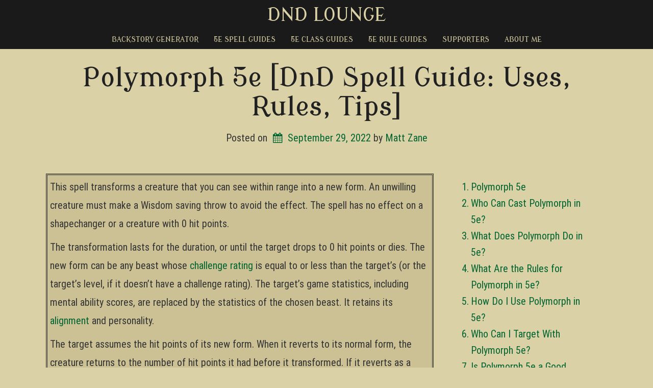

--- FILE ---
content_type: text/html; charset=UTF-8
request_url: https://www.dndlounge.com/polymorph-5e/
body_size: 47061
content:
<!doctype html>
<!-- BGTFW Version: 2.22.0 -->
<html dir="ltr" lang="en-US" prefix="og: https://ogp.me/ns#" class='no-bgtfw no-js'>
<head><meta charset="UTF-8"><script>if(navigator.userAgent.match(/MSIE|Internet Explorer/i)||navigator.userAgent.match(/Trident\/7\..*?rv:11/i)){var href=document.location.href;if(!href.match(/[?&]nowprocket/)){if(href.indexOf("?")==-1){if(href.indexOf("#")==-1){document.location.href=href+"?nowprocket=1"}else{document.location.href=href.replace("#","?nowprocket=1#")}}else{if(href.indexOf("#")==-1){document.location.href=href+"&nowprocket=1"}else{document.location.href=href.replace("#","&nowprocket=1#")}}}}</script><script>(()=>{class RocketLazyLoadScripts{constructor(){this.v="2.0.4",this.userEvents=["keydown","keyup","mousedown","mouseup","mousemove","mouseover","mouseout","touchmove","touchstart","touchend","touchcancel","wheel","click","dblclick","input"],this.attributeEvents=["onblur","onclick","oncontextmenu","ondblclick","onfocus","onmousedown","onmouseenter","onmouseleave","onmousemove","onmouseout","onmouseover","onmouseup","onmousewheel","onscroll","onsubmit"]}async t(){this.i(),this.o(),/iP(ad|hone)/.test(navigator.userAgent)&&this.h(),this.u(),this.l(this),this.m(),this.k(this),this.p(this),this._(),await Promise.all([this.R(),this.L()]),this.lastBreath=Date.now(),this.S(this),this.P(),this.D(),this.O(),this.M(),await this.C(this.delayedScripts.normal),await this.C(this.delayedScripts.defer),await this.C(this.delayedScripts.async),await this.T(),await this.F(),await this.j(),await this.A(),window.dispatchEvent(new Event("rocket-allScriptsLoaded")),this.everythingLoaded=!0,this.lastTouchEnd&&await new Promise(t=>setTimeout(t,500-Date.now()+this.lastTouchEnd)),this.I(),this.H(),this.U(),this.W()}i(){this.CSPIssue=sessionStorage.getItem("rocketCSPIssue"),document.addEventListener("securitypolicyviolation",t=>{this.CSPIssue||"script-src-elem"!==t.violatedDirective||"data"!==t.blockedURI||(this.CSPIssue=!0,sessionStorage.setItem("rocketCSPIssue",!0))},{isRocket:!0})}o(){window.addEventListener("pageshow",t=>{this.persisted=t.persisted,this.realWindowLoadedFired=!0},{isRocket:!0}),window.addEventListener("pagehide",()=>{this.onFirstUserAction=null},{isRocket:!0})}h(){let t;function e(e){t=e}window.addEventListener("touchstart",e,{isRocket:!0}),window.addEventListener("touchend",function i(o){o.changedTouches[0]&&t.changedTouches[0]&&Math.abs(o.changedTouches[0].pageX-t.changedTouches[0].pageX)<10&&Math.abs(o.changedTouches[0].pageY-t.changedTouches[0].pageY)<10&&o.timeStamp-t.timeStamp<200&&(window.removeEventListener("touchstart",e,{isRocket:!0}),window.removeEventListener("touchend",i,{isRocket:!0}),"INPUT"===o.target.tagName&&"text"===o.target.type||(o.target.dispatchEvent(new TouchEvent("touchend",{target:o.target,bubbles:!0})),o.target.dispatchEvent(new MouseEvent("mouseover",{target:o.target,bubbles:!0})),o.target.dispatchEvent(new PointerEvent("click",{target:o.target,bubbles:!0,cancelable:!0,detail:1,clientX:o.changedTouches[0].clientX,clientY:o.changedTouches[0].clientY})),event.preventDefault()))},{isRocket:!0})}q(t){this.userActionTriggered||("mousemove"!==t.type||this.firstMousemoveIgnored?"keyup"===t.type||"mouseover"===t.type||"mouseout"===t.type||(this.userActionTriggered=!0,this.onFirstUserAction&&this.onFirstUserAction()):this.firstMousemoveIgnored=!0),"click"===t.type&&t.preventDefault(),t.stopPropagation(),t.stopImmediatePropagation(),"touchstart"===this.lastEvent&&"touchend"===t.type&&(this.lastTouchEnd=Date.now()),"click"===t.type&&(this.lastTouchEnd=0),this.lastEvent=t.type,t.composedPath&&t.composedPath()[0].getRootNode()instanceof ShadowRoot&&(t.rocketTarget=t.composedPath()[0]),this.savedUserEvents.push(t)}u(){this.savedUserEvents=[],this.userEventHandler=this.q.bind(this),this.userEvents.forEach(t=>window.addEventListener(t,this.userEventHandler,{passive:!1,isRocket:!0})),document.addEventListener("visibilitychange",this.userEventHandler,{isRocket:!0})}U(){this.userEvents.forEach(t=>window.removeEventListener(t,this.userEventHandler,{passive:!1,isRocket:!0})),document.removeEventListener("visibilitychange",this.userEventHandler,{isRocket:!0}),this.savedUserEvents.forEach(t=>{(t.rocketTarget||t.target).dispatchEvent(new window[t.constructor.name](t.type,t))})}m(){const t="return false",e=Array.from(this.attributeEvents,t=>"data-rocket-"+t),i="["+this.attributeEvents.join("],[")+"]",o="[data-rocket-"+this.attributeEvents.join("],[data-rocket-")+"]",s=(e,i,o)=>{o&&o!==t&&(e.setAttribute("data-rocket-"+i,o),e["rocket"+i]=new Function("event",o),e.setAttribute(i,t))};new MutationObserver(t=>{for(const n of t)"attributes"===n.type&&(n.attributeName.startsWith("data-rocket-")||this.everythingLoaded?n.attributeName.startsWith("data-rocket-")&&this.everythingLoaded&&this.N(n.target,n.attributeName.substring(12)):s(n.target,n.attributeName,n.target.getAttribute(n.attributeName))),"childList"===n.type&&n.addedNodes.forEach(t=>{if(t.nodeType===Node.ELEMENT_NODE)if(this.everythingLoaded)for(const i of[t,...t.querySelectorAll(o)])for(const t of i.getAttributeNames())e.includes(t)&&this.N(i,t.substring(12));else for(const e of[t,...t.querySelectorAll(i)])for(const t of e.getAttributeNames())this.attributeEvents.includes(t)&&s(e,t,e.getAttribute(t))})}).observe(document,{subtree:!0,childList:!0,attributeFilter:[...this.attributeEvents,...e]})}I(){this.attributeEvents.forEach(t=>{document.querySelectorAll("[data-rocket-"+t+"]").forEach(e=>{this.N(e,t)})})}N(t,e){const i=t.getAttribute("data-rocket-"+e);i&&(t.setAttribute(e,i),t.removeAttribute("data-rocket-"+e))}k(t){Object.defineProperty(HTMLElement.prototype,"onclick",{get(){return this.rocketonclick||null},set(e){this.rocketonclick=e,this.setAttribute(t.everythingLoaded?"onclick":"data-rocket-onclick","this.rocketonclick(event)")}})}S(t){function e(e,i){let o=e[i];e[i]=null,Object.defineProperty(e,i,{get:()=>o,set(s){t.everythingLoaded?o=s:e["rocket"+i]=o=s}})}e(document,"onreadystatechange"),e(window,"onload"),e(window,"onpageshow");try{Object.defineProperty(document,"readyState",{get:()=>t.rocketReadyState,set(e){t.rocketReadyState=e},configurable:!0}),document.readyState="loading"}catch(t){console.log("WPRocket DJE readyState conflict, bypassing")}}l(t){this.originalAddEventListener=EventTarget.prototype.addEventListener,this.originalRemoveEventListener=EventTarget.prototype.removeEventListener,this.savedEventListeners=[],EventTarget.prototype.addEventListener=function(e,i,o){o&&o.isRocket||!t.B(e,this)&&!t.userEvents.includes(e)||t.B(e,this)&&!t.userActionTriggered||e.startsWith("rocket-")||t.everythingLoaded?t.originalAddEventListener.call(this,e,i,o):(t.savedEventListeners.push({target:this,remove:!1,type:e,func:i,options:o}),"mouseenter"!==e&&"mouseleave"!==e||t.originalAddEventListener.call(this,e,t.savedUserEvents.push,o))},EventTarget.prototype.removeEventListener=function(e,i,o){o&&o.isRocket||!t.B(e,this)&&!t.userEvents.includes(e)||t.B(e,this)&&!t.userActionTriggered||e.startsWith("rocket-")||t.everythingLoaded?t.originalRemoveEventListener.call(this,e,i,o):t.savedEventListeners.push({target:this,remove:!0,type:e,func:i,options:o})}}J(t,e){this.savedEventListeners=this.savedEventListeners.filter(i=>{let o=i.type,s=i.target||window;return e!==o||t!==s||(this.B(o,s)&&(i.type="rocket-"+o),this.$(i),!1)})}H(){EventTarget.prototype.addEventListener=this.originalAddEventListener,EventTarget.prototype.removeEventListener=this.originalRemoveEventListener,this.savedEventListeners.forEach(t=>this.$(t))}$(t){t.remove?this.originalRemoveEventListener.call(t.target,t.type,t.func,t.options):this.originalAddEventListener.call(t.target,t.type,t.func,t.options)}p(t){let e;function i(e){return t.everythingLoaded?e:e.split(" ").map(t=>"load"===t||t.startsWith("load.")?"rocket-jquery-load":t).join(" ")}function o(o){function s(e){const s=o.fn[e];o.fn[e]=o.fn.init.prototype[e]=function(){return this[0]===window&&t.userActionTriggered&&("string"==typeof arguments[0]||arguments[0]instanceof String?arguments[0]=i(arguments[0]):"object"==typeof arguments[0]&&Object.keys(arguments[0]).forEach(t=>{const e=arguments[0][t];delete arguments[0][t],arguments[0][i(t)]=e})),s.apply(this,arguments),this}}if(o&&o.fn&&!t.allJQueries.includes(o)){const e={DOMContentLoaded:[],"rocket-DOMContentLoaded":[]};for(const t in e)document.addEventListener(t,()=>{e[t].forEach(t=>t())},{isRocket:!0});o.fn.ready=o.fn.init.prototype.ready=function(i){function s(){parseInt(o.fn.jquery)>2?setTimeout(()=>i.bind(document)(o)):i.bind(document)(o)}return"function"==typeof i&&(t.realDomReadyFired?!t.userActionTriggered||t.fauxDomReadyFired?s():e["rocket-DOMContentLoaded"].push(s):e.DOMContentLoaded.push(s)),o([])},s("on"),s("one"),s("off"),t.allJQueries.push(o)}e=o}t.allJQueries=[],o(window.jQuery),Object.defineProperty(window,"jQuery",{get:()=>e,set(t){o(t)}})}P(){const t=new Map;document.write=document.writeln=function(e){const i=document.currentScript,o=document.createRange(),s=i.parentElement;let n=t.get(i);void 0===n&&(n=i.nextSibling,t.set(i,n));const c=document.createDocumentFragment();o.setStart(c,0),c.appendChild(o.createContextualFragment(e)),s.insertBefore(c,n)}}async R(){return new Promise(t=>{this.userActionTriggered?t():this.onFirstUserAction=t})}async L(){return new Promise(t=>{document.addEventListener("DOMContentLoaded",()=>{this.realDomReadyFired=!0,t()},{isRocket:!0})})}async j(){return this.realWindowLoadedFired?Promise.resolve():new Promise(t=>{window.addEventListener("load",t,{isRocket:!0})})}M(){this.pendingScripts=[];this.scriptsMutationObserver=new MutationObserver(t=>{for(const e of t)e.addedNodes.forEach(t=>{"SCRIPT"!==t.tagName||t.noModule||t.isWPRocket||this.pendingScripts.push({script:t,promise:new Promise(e=>{const i=()=>{const i=this.pendingScripts.findIndex(e=>e.script===t);i>=0&&this.pendingScripts.splice(i,1),e()};t.addEventListener("load",i,{isRocket:!0}),t.addEventListener("error",i,{isRocket:!0}),setTimeout(i,1e3)})})})}),this.scriptsMutationObserver.observe(document,{childList:!0,subtree:!0})}async F(){await this.X(),this.pendingScripts.length?(await this.pendingScripts[0].promise,await this.F()):this.scriptsMutationObserver.disconnect()}D(){this.delayedScripts={normal:[],async:[],defer:[]},document.querySelectorAll("script[type$=rocketlazyloadscript]").forEach(t=>{t.hasAttribute("data-rocket-src")?t.hasAttribute("async")&&!1!==t.async?this.delayedScripts.async.push(t):t.hasAttribute("defer")&&!1!==t.defer||"module"===t.getAttribute("data-rocket-type")?this.delayedScripts.defer.push(t):this.delayedScripts.normal.push(t):this.delayedScripts.normal.push(t)})}async _(){await this.L();let t=[];document.querySelectorAll("script[type$=rocketlazyloadscript][data-rocket-src]").forEach(e=>{let i=e.getAttribute("data-rocket-src");if(i&&!i.startsWith("data:")){i.startsWith("//")&&(i=location.protocol+i);try{const o=new URL(i).origin;o!==location.origin&&t.push({src:o,crossOrigin:e.crossOrigin||"module"===e.getAttribute("data-rocket-type")})}catch(t){}}}),t=[...new Map(t.map(t=>[JSON.stringify(t),t])).values()],this.Y(t,"preconnect")}async G(t){if(await this.K(),!0!==t.noModule||!("noModule"in HTMLScriptElement.prototype))return new Promise(e=>{let i;function o(){(i||t).setAttribute("data-rocket-status","executed"),e()}try{if(navigator.userAgent.includes("Firefox/")||""===navigator.vendor||this.CSPIssue)i=document.createElement("script"),[...t.attributes].forEach(t=>{let e=t.nodeName;"type"!==e&&("data-rocket-type"===e&&(e="type"),"data-rocket-src"===e&&(e="src"),i.setAttribute(e,t.nodeValue))}),t.text&&(i.text=t.text),t.nonce&&(i.nonce=t.nonce),i.hasAttribute("src")?(i.addEventListener("load",o,{isRocket:!0}),i.addEventListener("error",()=>{i.setAttribute("data-rocket-status","failed-network"),e()},{isRocket:!0}),setTimeout(()=>{i.isConnected||e()},1)):(i.text=t.text,o()),i.isWPRocket=!0,t.parentNode.replaceChild(i,t);else{const i=t.getAttribute("data-rocket-type"),s=t.getAttribute("data-rocket-src");i?(t.type=i,t.removeAttribute("data-rocket-type")):t.removeAttribute("type"),t.addEventListener("load",o,{isRocket:!0}),t.addEventListener("error",i=>{this.CSPIssue&&i.target.src.startsWith("data:")?(console.log("WPRocket: CSP fallback activated"),t.removeAttribute("src"),this.G(t).then(e)):(t.setAttribute("data-rocket-status","failed-network"),e())},{isRocket:!0}),s?(t.fetchPriority="high",t.removeAttribute("data-rocket-src"),t.src=s):t.src="data:text/javascript;base64,"+window.btoa(unescape(encodeURIComponent(t.text)))}}catch(i){t.setAttribute("data-rocket-status","failed-transform"),e()}});t.setAttribute("data-rocket-status","skipped")}async C(t){const e=t.shift();return e?(e.isConnected&&await this.G(e),this.C(t)):Promise.resolve()}O(){this.Y([...this.delayedScripts.normal,...this.delayedScripts.defer,...this.delayedScripts.async],"preload")}Y(t,e){this.trash=this.trash||[];let i=!0;var o=document.createDocumentFragment();t.forEach(t=>{const s=t.getAttribute&&t.getAttribute("data-rocket-src")||t.src;if(s&&!s.startsWith("data:")){const n=document.createElement("link");n.href=s,n.rel=e,"preconnect"!==e&&(n.as="script",n.fetchPriority=i?"high":"low"),t.getAttribute&&"module"===t.getAttribute("data-rocket-type")&&(n.crossOrigin=!0),t.crossOrigin&&(n.crossOrigin=t.crossOrigin),t.integrity&&(n.integrity=t.integrity),t.nonce&&(n.nonce=t.nonce),o.appendChild(n),this.trash.push(n),i=!1}}),document.head.appendChild(o)}W(){this.trash.forEach(t=>t.remove())}async T(){try{document.readyState="interactive"}catch(t){}this.fauxDomReadyFired=!0;try{await this.K(),this.J(document,"readystatechange"),document.dispatchEvent(new Event("rocket-readystatechange")),await this.K(),document.rocketonreadystatechange&&document.rocketonreadystatechange(),await this.K(),this.J(document,"DOMContentLoaded"),document.dispatchEvent(new Event("rocket-DOMContentLoaded")),await this.K(),this.J(window,"DOMContentLoaded"),window.dispatchEvent(new Event("rocket-DOMContentLoaded"))}catch(t){console.error(t)}}async A(){try{document.readyState="complete"}catch(t){}try{await this.K(),this.J(document,"readystatechange"),document.dispatchEvent(new Event("rocket-readystatechange")),await this.K(),document.rocketonreadystatechange&&document.rocketonreadystatechange(),await this.K(),this.J(window,"load"),window.dispatchEvent(new Event("rocket-load")),await this.K(),window.rocketonload&&window.rocketonload(),await this.K(),this.allJQueries.forEach(t=>t(window).trigger("rocket-jquery-load")),await this.K(),this.J(window,"pageshow");const t=new Event("rocket-pageshow");t.persisted=this.persisted,window.dispatchEvent(t),await this.K(),window.rocketonpageshow&&window.rocketonpageshow({persisted:this.persisted})}catch(t){console.error(t)}}async K(){Date.now()-this.lastBreath>45&&(await this.X(),this.lastBreath=Date.now())}async X(){return document.hidden?new Promise(t=>setTimeout(t)):new Promise(t=>requestAnimationFrame(t))}B(t,e){return e===document&&"readystatechange"===t||(e===document&&"DOMContentLoaded"===t||(e===window&&"DOMContentLoaded"===t||(e===window&&"load"===t||e===window&&"pageshow"===t)))}static run(){(new RocketLazyLoadScripts).t()}}RocketLazyLoadScripts.run()})();</script>
	<meta http-equiv="x-ua-compatible" content="ie=edge">
	<meta name="viewport" content="width=device-width, initial-scale=1">
	
	<title>Polymorph 5e [DnD Spell Guide: Uses, Rules, Tips] - DnD Lounge</title>
<link crossorigin data-rocket-preload as="font" href="https://www.dndlounge.com/wp-content/themes/crio/inc/boldgrid-theme-framework/assets/fonts/fontawesome-webfont.woff2?v=4.7.0" rel="preload">
<link crossorigin data-rocket-preload as="font" href="https://www.dndlounge.com/wp-content/fonts/modern-antiqua/font" rel="preload">
<link crossorigin data-rocket-preload as="font" href="https://www.dndlounge.com/wp-content/fonts/roboto-condensed/font" rel="preload">
<link crossorigin data-rocket-preload as="font" href="https://www.dndlounge.com/wp-content/fonts/roboto/font" rel="preload">
<style id="wpr-usedcss">img:is([sizes=auto i],[sizes^="auto," i]){contain-intrinsic-size:3000px 1500px}img.emoji{display:inline!important;border:none!important;box-shadow:none!important;height:1em!important;width:1em!important;margin:0 .07em!important;vertical-align:-.1em!important;background:0 0!important;padding:0!important}:where(.wp-block-button__link){border-radius:9999px;box-shadow:none;padding:calc(.667em + 2px) calc(1.333em + 2px);text-decoration:none}:root :where(.wp-block-button .wp-block-button__link.is-style-outline),:root :where(.wp-block-button.is-style-outline>.wp-block-button__link){border:2px solid;padding:.667em 1.333em}:root :where(.wp-block-button .wp-block-button__link.is-style-outline:not(.has-text-color)),:root :where(.wp-block-button.is-style-outline>.wp-block-button__link:not(.has-text-color)){color:currentColor}:root :where(.wp-block-button .wp-block-button__link.is-style-outline:not(.has-background)),:root :where(.wp-block-button.is-style-outline>.wp-block-button__link:not(.has-background)){background-color:initial;background-image:none}:where(.wp-block-calendar table:not(.has-background) th){background:#ddd}:where(.wp-block-columns){margin-bottom:1.75em}:where(.wp-block-columns.has-background){padding:1.25em 2.375em}:where(.wp-block-post-comments input[type=submit]){border:none}:where(.wp-block-cover-image:not(.has-text-color)),:where(.wp-block-cover:not(.has-text-color)){color:#fff}:where(.wp-block-cover-image.is-light:not(.has-text-color)),:where(.wp-block-cover.is-light:not(.has-text-color)){color:#000}:root :where(.wp-block-cover h1:not(.has-text-color)),:root :where(.wp-block-cover h2:not(.has-text-color)),:root :where(.wp-block-cover h3:not(.has-text-color)),:root :where(.wp-block-cover h4:not(.has-text-color)),:root :where(.wp-block-cover h5:not(.has-text-color)),:root :where(.wp-block-cover h6:not(.has-text-color)),:root :where(.wp-block-cover p:not(.has-text-color)){color:inherit}:where(.wp-block-file){margin-bottom:1.5em}:where(.wp-block-file__button){border-radius:2em;display:inline-block;padding:.5em 1em}:where(.wp-block-file__button):is(a):active,:where(.wp-block-file__button):is(a):focus,:where(.wp-block-file__button):is(a):hover,:where(.wp-block-file__button):is(a):visited{box-shadow:none;color:#fff;opacity:.85;text-decoration:none}:where(.wp-block-group.wp-block-group-is-layout-constrained){position:relative}:root :where(.wp-block-image.is-style-rounded img,.wp-block-image .is-style-rounded img){border-radius:9999px}:where(.wp-block-latest-comments:not([style*=line-height] .wp-block-latest-comments__comment)){line-height:1.1}:where(.wp-block-latest-comments:not([style*=line-height] .wp-block-latest-comments__comment-excerpt p)){line-height:1.8}:root :where(.wp-block-latest-posts.is-grid){padding:0}:root :where(.wp-block-latest-posts.wp-block-latest-posts__list){padding-left:0}ol,ul{box-sizing:border-box}:root :where(.wp-block-list.has-background){padding:1.25em 2.375em}:where(.wp-block-navigation.has-background .wp-block-navigation-item a:not(.wp-element-button)),:where(.wp-block-navigation.has-background .wp-block-navigation-submenu a:not(.wp-element-button)){padding:.5em 1em}:where(.wp-block-navigation .wp-block-navigation__submenu-container .wp-block-navigation-item a:not(.wp-element-button)),:where(.wp-block-navigation .wp-block-navigation__submenu-container .wp-block-navigation-submenu a:not(.wp-element-button)),:where(.wp-block-navigation .wp-block-navigation__submenu-container .wp-block-navigation-submenu button.wp-block-navigation-item__content),:where(.wp-block-navigation .wp-block-navigation__submenu-container .wp-block-pages-list__item button.wp-block-navigation-item__content){padding:.5em 1em}:root :where(p.has-background){padding:1.25em 2.375em}:where(p.has-text-color:not(.has-link-color)) a{color:inherit}:where(.wp-block-post-comments-form) input:not([type=submit]),:where(.wp-block-post-comments-form) textarea{border:1px solid #949494;font-family:inherit;font-size:1em}:where(.wp-block-post-comments-form) input:where(:not([type=submit]):not([type=checkbox])),:where(.wp-block-post-comments-form) textarea{padding:calc(.667em + 2px)}:where(.wp-block-post-excerpt){box-sizing:border-box;margin-bottom:var(--wp--style--block-gap);margin-top:var(--wp--style--block-gap)}:where(.wp-block-preformatted.has-background){padding:1.25em 2.375em}:where(.wp-block-search__button){border:1px solid #ccc;padding:6px 10px}:where(.wp-block-search__input){font-family:inherit;font-size:inherit;font-style:inherit;font-weight:inherit;letter-spacing:inherit;line-height:inherit;text-transform:inherit}:where(.wp-block-search__button-inside .wp-block-search__inside-wrapper){border:1px solid #949494;box-sizing:border-box;padding:4px}:where(.wp-block-search__button-inside .wp-block-search__inside-wrapper) .wp-block-search__input{border:none;border-radius:0;padding:0 4px}:where(.wp-block-search__button-inside .wp-block-search__inside-wrapper) .wp-block-search__input:focus{outline:0}:where(.wp-block-search__button-inside .wp-block-search__inside-wrapper) :where(.wp-block-search__button){padding:4px 8px}:root :where(.wp-block-separator.is-style-dots){height:auto;line-height:1;text-align:center}:root :where(.wp-block-separator.is-style-dots):before{color:currentColor;content:"···";font-family:serif;font-size:1.5em;letter-spacing:2em;padding-left:2em}:root :where(.wp-block-site-logo.is-style-rounded){border-radius:9999px}:where(.wp-block-social-links:not(.is-style-logos-only)) .wp-social-link{background-color:#f0f0f0;color:#444}:where(.wp-block-social-links:not(.is-style-logos-only)) .wp-social-link-amazon{background-color:#f90;color:#fff}:where(.wp-block-social-links:not(.is-style-logos-only)) .wp-social-link-bandcamp{background-color:#1ea0c3;color:#fff}:where(.wp-block-social-links:not(.is-style-logos-only)) .wp-social-link-behance{background-color:#0757fe;color:#fff}:where(.wp-block-social-links:not(.is-style-logos-only)) .wp-social-link-bluesky{background-color:#0a7aff;color:#fff}:where(.wp-block-social-links:not(.is-style-logos-only)) .wp-social-link-codepen{background-color:#1e1f26;color:#fff}:where(.wp-block-social-links:not(.is-style-logos-only)) .wp-social-link-deviantart{background-color:#02e49b;color:#fff}:where(.wp-block-social-links:not(.is-style-logos-only)) .wp-social-link-dribbble{background-color:#e94c89;color:#fff}:where(.wp-block-social-links:not(.is-style-logos-only)) .wp-social-link-dropbox{background-color:#4280ff;color:#fff}:where(.wp-block-social-links:not(.is-style-logos-only)) .wp-social-link-etsy{background-color:#f45800;color:#fff}:where(.wp-block-social-links:not(.is-style-logos-only)) .wp-social-link-facebook{background-color:#0866ff;color:#fff}:where(.wp-block-social-links:not(.is-style-logos-only)) .wp-social-link-fivehundredpx{background-color:#000;color:#fff}:where(.wp-block-social-links:not(.is-style-logos-only)) .wp-social-link-flickr{background-color:#0461dd;color:#fff}:where(.wp-block-social-links:not(.is-style-logos-only)) .wp-social-link-foursquare{background-color:#e65678;color:#fff}:where(.wp-block-social-links:not(.is-style-logos-only)) .wp-social-link-github{background-color:#24292d;color:#fff}:where(.wp-block-social-links:not(.is-style-logos-only)) .wp-social-link-goodreads{background-color:#eceadd;color:#382110}:where(.wp-block-social-links:not(.is-style-logos-only)) .wp-social-link-google{background-color:#ea4434;color:#fff}:where(.wp-block-social-links:not(.is-style-logos-only)) .wp-social-link-gravatar{background-color:#1d4fc4;color:#fff}:where(.wp-block-social-links:not(.is-style-logos-only)) .wp-social-link-instagram{background-color:#f00075;color:#fff}:where(.wp-block-social-links:not(.is-style-logos-only)) .wp-social-link-lastfm{background-color:#e21b24;color:#fff}:where(.wp-block-social-links:not(.is-style-logos-only)) .wp-social-link-linkedin{background-color:#0d66c2;color:#fff}:where(.wp-block-social-links:not(.is-style-logos-only)) .wp-social-link-mastodon{background-color:#3288d4;color:#fff}:where(.wp-block-social-links:not(.is-style-logos-only)) .wp-social-link-medium{background-color:#000;color:#fff}:where(.wp-block-social-links:not(.is-style-logos-only)) .wp-social-link-meetup{background-color:#f6405f;color:#fff}:where(.wp-block-social-links:not(.is-style-logos-only)) .wp-social-link-patreon{background-color:#000;color:#fff}:where(.wp-block-social-links:not(.is-style-logos-only)) .wp-social-link-pinterest{background-color:#e60122;color:#fff}:where(.wp-block-social-links:not(.is-style-logos-only)) .wp-social-link-pocket{background-color:#ef4155;color:#fff}:where(.wp-block-social-links:not(.is-style-logos-only)) .wp-social-link-reddit{background-color:#ff4500;color:#fff}:where(.wp-block-social-links:not(.is-style-logos-only)) .wp-social-link-skype{background-color:#0478d7;color:#fff}:where(.wp-block-social-links:not(.is-style-logos-only)) .wp-social-link-snapchat{background-color:#fefc00;color:#fff;stroke:#000}:where(.wp-block-social-links:not(.is-style-logos-only)) .wp-social-link-soundcloud{background-color:#ff5600;color:#fff}:where(.wp-block-social-links:not(.is-style-logos-only)) .wp-social-link-spotify{background-color:#1bd760;color:#fff}:where(.wp-block-social-links:not(.is-style-logos-only)) .wp-social-link-telegram{background-color:#2aabee;color:#fff}:where(.wp-block-social-links:not(.is-style-logos-only)) .wp-social-link-threads{background-color:#000;color:#fff}:where(.wp-block-social-links:not(.is-style-logos-only)) .wp-social-link-tiktok{background-color:#000;color:#fff}:where(.wp-block-social-links:not(.is-style-logos-only)) .wp-social-link-tumblr{background-color:#011835;color:#fff}:where(.wp-block-social-links:not(.is-style-logos-only)) .wp-social-link-twitch{background-color:#6440a4;color:#fff}:where(.wp-block-social-links:not(.is-style-logos-only)) .wp-social-link-twitter{background-color:#1da1f2;color:#fff}:where(.wp-block-social-links:not(.is-style-logos-only)) .wp-social-link-vimeo{background-color:#1eb7ea;color:#fff}:where(.wp-block-social-links:not(.is-style-logos-only)) .wp-social-link-vk{background-color:#4680c2;color:#fff}:where(.wp-block-social-links:not(.is-style-logos-only)) .wp-social-link-wordpress{background-color:#3499cd;color:#fff}:where(.wp-block-social-links:not(.is-style-logos-only)) .wp-social-link-whatsapp{background-color:#25d366;color:#fff}:where(.wp-block-social-links:not(.is-style-logos-only)) .wp-social-link-x{background-color:#000;color:#fff}:where(.wp-block-social-links:not(.is-style-logos-only)) .wp-social-link-yelp{background-color:#d32422;color:#fff}:where(.wp-block-social-links:not(.is-style-logos-only)) .wp-social-link-youtube{background-color:red;color:#fff}:where(.wp-block-social-links.is-style-logos-only) .wp-social-link{background:0 0}:where(.wp-block-social-links.is-style-logos-only) .wp-social-link svg{height:1.25em;width:1.25em}:where(.wp-block-social-links.is-style-logos-only) .wp-social-link-amazon{color:#f90}:where(.wp-block-social-links.is-style-logos-only) .wp-social-link-bandcamp{color:#1ea0c3}:where(.wp-block-social-links.is-style-logos-only) .wp-social-link-behance{color:#0757fe}:where(.wp-block-social-links.is-style-logos-only) .wp-social-link-bluesky{color:#0a7aff}:where(.wp-block-social-links.is-style-logos-only) .wp-social-link-codepen{color:#1e1f26}:where(.wp-block-social-links.is-style-logos-only) .wp-social-link-deviantart{color:#02e49b}:where(.wp-block-social-links.is-style-logos-only) .wp-social-link-dribbble{color:#e94c89}:where(.wp-block-social-links.is-style-logos-only) .wp-social-link-dropbox{color:#4280ff}:where(.wp-block-social-links.is-style-logos-only) .wp-social-link-etsy{color:#f45800}:where(.wp-block-social-links.is-style-logos-only) .wp-social-link-facebook{color:#0866ff}:where(.wp-block-social-links.is-style-logos-only) .wp-social-link-fivehundredpx{color:#000}:where(.wp-block-social-links.is-style-logos-only) .wp-social-link-flickr{color:#0461dd}:where(.wp-block-social-links.is-style-logos-only) .wp-social-link-foursquare{color:#e65678}:where(.wp-block-social-links.is-style-logos-only) .wp-social-link-github{color:#24292d}:where(.wp-block-social-links.is-style-logos-only) .wp-social-link-goodreads{color:#382110}:where(.wp-block-social-links.is-style-logos-only) .wp-social-link-google{color:#ea4434}:where(.wp-block-social-links.is-style-logos-only) .wp-social-link-gravatar{color:#1d4fc4}:where(.wp-block-social-links.is-style-logos-only) .wp-social-link-instagram{color:#f00075}:where(.wp-block-social-links.is-style-logos-only) .wp-social-link-lastfm{color:#e21b24}:where(.wp-block-social-links.is-style-logos-only) .wp-social-link-linkedin{color:#0d66c2}:where(.wp-block-social-links.is-style-logos-only) .wp-social-link-mastodon{color:#3288d4}:where(.wp-block-social-links.is-style-logos-only) .wp-social-link-medium{color:#000}:where(.wp-block-social-links.is-style-logos-only) .wp-social-link-meetup{color:#f6405f}:where(.wp-block-social-links.is-style-logos-only) .wp-social-link-patreon{color:#000}:where(.wp-block-social-links.is-style-logos-only) .wp-social-link-pinterest{color:#e60122}:where(.wp-block-social-links.is-style-logos-only) .wp-social-link-pocket{color:#ef4155}:where(.wp-block-social-links.is-style-logos-only) .wp-social-link-reddit{color:#ff4500}:where(.wp-block-social-links.is-style-logos-only) .wp-social-link-skype{color:#0478d7}:where(.wp-block-social-links.is-style-logos-only) .wp-social-link-snapchat{color:#fff;stroke:#000}:where(.wp-block-social-links.is-style-logos-only) .wp-social-link-soundcloud{color:#ff5600}:where(.wp-block-social-links.is-style-logos-only) .wp-social-link-spotify{color:#1bd760}:where(.wp-block-social-links.is-style-logos-only) .wp-social-link-telegram{color:#2aabee}:where(.wp-block-social-links.is-style-logos-only) .wp-social-link-threads{color:#000}:where(.wp-block-social-links.is-style-logos-only) .wp-social-link-tiktok{color:#000}:where(.wp-block-social-links.is-style-logos-only) .wp-social-link-tumblr{color:#011835}:where(.wp-block-social-links.is-style-logos-only) .wp-social-link-twitch{color:#6440a4}:where(.wp-block-social-links.is-style-logos-only) .wp-social-link-twitter{color:#1da1f2}:where(.wp-block-social-links.is-style-logos-only) .wp-social-link-vimeo{color:#1eb7ea}:where(.wp-block-social-links.is-style-logos-only) .wp-social-link-vk{color:#4680c2}:where(.wp-block-social-links.is-style-logos-only) .wp-social-link-whatsapp{color:#25d366}:where(.wp-block-social-links.is-style-logos-only) .wp-social-link-wordpress{color:#3499cd}:where(.wp-block-social-links.is-style-logos-only) .wp-social-link-x{color:#000}:where(.wp-block-social-links.is-style-logos-only) .wp-social-link-yelp{color:#d32422}:where(.wp-block-social-links.is-style-logos-only) .wp-social-link-youtube{color:red}:root :where(.wp-block-social-links .wp-social-link a){padding:.25em}:root :where(.wp-block-social-links.is-style-logos-only .wp-social-link a){padding:0}:root :where(.wp-block-social-links.is-style-pill-shape .wp-social-link a){padding-left:.66667em;padding-right:.66667em}:root :where(.wp-block-tag-cloud.is-style-outline){display:flex;flex-wrap:wrap;gap:1ch}:root :where(.wp-block-tag-cloud.is-style-outline a){border:1px solid;font-size:unset!important;margin-right:0;padding:1ch 2ch;text-decoration:none!important}:root :where(.wp-block-table-of-contents){box-sizing:border-box}:where(.wp-block-term-description){box-sizing:border-box;margin-bottom:var(--wp--style--block-gap);margin-top:var(--wp--style--block-gap)}:where(pre.wp-block-verse){font-family:inherit}.entry-content{counter-reset:footnotes}:root{--wp--preset--font-size--normal:16px;--wp--preset--font-size--huge:42px}.screen-reader-text{border:0;clip:rect(1px,1px,1px,1px);clip-path:inset(50%);height:1px;margin:-1px;overflow:hidden;padding:0;position:absolute;width:1px;word-wrap:normal!important}.screen-reader-text:focus{background-color:#ddd;clip:auto!important;clip-path:none;color:#444;display:block;font-size:1em;height:auto;left:5px;line-height:normal;padding:15px 23px 14px;text-decoration:none;top:5px;width:auto;z-index:100000}html :where(.has-border-color){border-style:solid}html :where([style*=border-top-color]){border-top-style:solid}html :where([style*=border-right-color]){border-right-style:solid}html :where([style*=border-bottom-color]){border-bottom-style:solid}html :where([style*=border-left-color]){border-left-style:solid}html :where([style*=border-width]){border-style:solid}html :where([style*=border-top-width]){border-top-style:solid}html :where([style*=border-right-width]){border-right-style:solid}html :where([style*=border-bottom-width]){border-bottom-style:solid}html :where([style*=border-left-width]){border-left-style:solid}html :where(img[class*=wp-image-]){height:auto;max-width:100%}:where(figure){margin:0 0 1em}html :where(.is-position-sticky){--wp-admin--admin-bar--position-offset:var(--wp-admin--admin-bar--height,0px)}@media screen and (max-width:600px){html :where(.is-position-sticky){--wp-admin--admin-bar--position-offset:0px}}.aioseo-toc-header{width:100%;position:relative}.aioseo-toc-header:has(.aioseo-toc-header-area){flex-direction:column;align-items:flex-start}.aioseo-toc-contents{transition:transform .3s ease,opacity .3s ease;transform-origin:top;display:block;opacity:1;transform:scaleY(1);padding-top:12px}.aioseo-toc-collapsed{opacity:0;transform:scaleY(0);height:0;overflow:hidden}:root{--wp--preset--aspect-ratio--square:1;--wp--preset--aspect-ratio--4-3:4/3;--wp--preset--aspect-ratio--3-4:3/4;--wp--preset--aspect-ratio--3-2:3/2;--wp--preset--aspect-ratio--2-3:2/3;--wp--preset--aspect-ratio--16-9:16/9;--wp--preset--aspect-ratio--9-16:9/16;--wp--preset--color--black:#000000;--wp--preset--color--cyan-bluish-gray:#abb8c3;--wp--preset--color--white:#ffffff;--wp--preset--color--pale-pink:#f78da7;--wp--preset--color--vivid-red:#cf2e2e;--wp--preset--color--luminous-vivid-orange:#ff6900;--wp--preset--color--luminous-vivid-amber:#fcb900;--wp--preset--color--light-green-cyan:#7bdcb5;--wp--preset--color--vivid-green-cyan:#00d084;--wp--preset--color--pale-cyan-blue:#8ed1fc;--wp--preset--color--vivid-cyan-blue:#0693e3;--wp--preset--color--vivid-purple:#9b51e0;--wp--preset--gradient--vivid-cyan-blue-to-vivid-purple:linear-gradient(135deg,rgba(6, 147, 227, 1) 0%,rgb(155, 81, 224) 100%);--wp--preset--gradient--light-green-cyan-to-vivid-green-cyan:linear-gradient(135deg,rgb(122, 220, 180) 0%,rgb(0, 208, 130) 100%);--wp--preset--gradient--luminous-vivid-amber-to-luminous-vivid-orange:linear-gradient(135deg,rgba(252, 185, 0, 1) 0%,rgba(255, 105, 0, 1) 100%);--wp--preset--gradient--luminous-vivid-orange-to-vivid-red:linear-gradient(135deg,rgba(255, 105, 0, 1) 0%,rgb(207, 46, 46) 100%);--wp--preset--gradient--very-light-gray-to-cyan-bluish-gray:linear-gradient(135deg,rgb(238, 238, 238) 0%,rgb(169, 184, 195) 100%);--wp--preset--gradient--cool-to-warm-spectrum:linear-gradient(135deg,rgb(74, 234, 220) 0%,rgb(151, 120, 209) 20%,rgb(207, 42, 186) 40%,rgb(238, 44, 130) 60%,rgb(251, 105, 98) 80%,rgb(254, 248, 76) 100%);--wp--preset--gradient--blush-light-purple:linear-gradient(135deg,rgb(255, 206, 236) 0%,rgb(152, 150, 240) 100%);--wp--preset--gradient--blush-bordeaux:linear-gradient(135deg,rgb(254, 205, 165) 0%,rgb(254, 45, 45) 50%,rgb(107, 0, 62) 100%);--wp--preset--gradient--luminous-dusk:linear-gradient(135deg,rgb(255, 203, 112) 0%,rgb(199, 81, 192) 50%,rgb(65, 88, 208) 100%);--wp--preset--gradient--pale-ocean:linear-gradient(135deg,rgb(255, 245, 203) 0%,rgb(182, 227, 212) 50%,rgb(51, 167, 181) 100%);--wp--preset--gradient--electric-grass:linear-gradient(135deg,rgb(202, 248, 128) 0%,rgb(113, 206, 126) 100%);--wp--preset--gradient--midnight:linear-gradient(135deg,rgb(2, 3, 129) 0%,rgb(40, 116, 252) 100%);--wp--preset--font-size--small:13px;--wp--preset--font-size--medium:20px;--wp--preset--font-size--large:36px;--wp--preset--font-size--x-large:42px;--wp--preset--spacing--20:0.44rem;--wp--preset--spacing--30:0.67rem;--wp--preset--spacing--40:1rem;--wp--preset--spacing--50:1.5rem;--wp--preset--spacing--60:2.25rem;--wp--preset--spacing--70:3.38rem;--wp--preset--spacing--80:5.06rem;--wp--preset--shadow--natural:6px 6px 9px rgba(0, 0, 0, .2);--wp--preset--shadow--deep:12px 12px 50px rgba(0, 0, 0, .4);--wp--preset--shadow--sharp:6px 6px 0px rgba(0, 0, 0, .2);--wp--preset--shadow--outlined:6px 6px 0px -3px rgba(255, 255, 255, 1),6px 6px rgba(0, 0, 0, 1);--wp--preset--shadow--crisp:6px 6px 0px rgba(0, 0, 0, 1)}:where(.is-layout-flex){gap:.5em}:where(.is-layout-grid){gap:.5em}:where(.wp-block-post-template.is-layout-flex){gap:1.25em}:where(.wp-block-post-template.is-layout-grid){gap:1.25em}:where(.wp-block-columns.is-layout-flex){gap:2em}:where(.wp-block-columns.is-layout-grid){gap:2em}:root :where(.wp-block-pullquote){font-size:1.5em;line-height:1.6}#sidebar ul ul li:before{content:''}#ez-toc-container{background:#f9f9f9;border:1px solid #aaa;border-radius:4px;-webkit-box-shadow:0 1px 1px rgba(0,0,0,.05);box-shadow:0 1px 1px rgba(0,0,0,.05);display:table;margin-bottom:1em;padding:10px 20px 10px 10px;position:relative;width:auto}div.ez-toc-widget-container{padding:0;position:relative}div.ez-toc-widget-container ul{display:block}div.ez-toc-widget-container li{border:none;padding:0}div.ez-toc-widget-container ul.ez-toc-list{padding:10px}#ez-toc-container ul ul,.ez-toc div.ez-toc-widget-container ul ul{margin-left:1.5em}#ez-toc-container li,#ez-toc-container ul{margin:0;padding:0}#ez-toc-container li,#ez-toc-container ul,#ez-toc-container ul li,div.ez-toc-widget-container,div.ez-toc-widget-container li{background:0 0;list-style:none;line-height:1.6;margin:0;overflow:hidden;z-index:1}.ez-toc-title-container{display:table;width:100%}.ez-toc-title-toggle{display:inline;text-align:left;vertical-align:middle}#ez-toc-container div.ez-toc-title-container+ul.ez-toc-list{margin-top:1em}#ez-toc-container a{color:#444;box-shadow:none;text-decoration:none;text-shadow:none;display:inline-flex;align-items:stretch;flex-wrap:nowrap}#ez-toc-container a:visited{color:#9f9f9f}#ez-toc-container a:hover{text-decoration:underline}#ez-toc-container a.ez-toc-toggle{display:flex;align-items:center}.ez-toc-widget-container ul.ez-toc-list li:before{content:" ";position:absolute;left:0;right:0;height:30px;line-height:30px;z-index:-1}.ez-toc-widget-container ul.ez-toc-list li.active{background-color:#ededed}.ez-toc-widget-container li.active>a{font-weight:900}.btn.active{background-image:none}#ez-toc-container input{position:absolute;left:-999em}#ez-toc-container input[type=checkbox]:checked+nav,#ez-toc-widget-container input[type=checkbox]:checked+nav{opacity:0;max-height:0;border:none;display:none}#ez-toc-container label{position:relative;cursor:pointer;display:initial}#ez-toc-container .ez-toc-toggle label{float:right;position:relative;font-size:16px;padding:0;border:1px solid #999191;border-radius:5px;cursor:pointer;left:10px;width:35px}#ez-toc-container a.ez-toc-toggle{color:#444;background:inherit;border:inherit}.ez-toc-toggle #item{position:absolute;left:-999em}.ez-toc-widget-container ul li a{padding-left:10px;display:inline-flex;align-items:stretch;flex-wrap:nowrap}.ez-toc-widget-container ul.ez-toc-list li{height:auto!important}#ez-toc-container .eztoc-toggle-hide-by-default{display:none}.ez-toc-list.ez-toc-columns-optimized{column-fill:balance;orphans:2;widows:2}.ez-toc-list.ez-toc-columns-optimized>li{display:block;break-inside:avoid;page-break-inside:avoid}div#ez-toc-container ul li,div#ez-toc-container ul li a{font-size:95%}div#ez-toc-container ul li,div#ez-toc-container ul li a{font-weight:500}div#ez-toc-container nav ul ul li{font-size:90%}div#ez-toc-container{background:#f7edb8;border:1px solid #000}div#ez-toc-container ul.ez-toc-list a{color:#137f1c}div#ez-toc-container ul.ez-toc-list a:hover{color:#2a6600}div#ez-toc-container ul.ez-toc-list a:visited{color:#8d0}.ez-toc-box-title{font-weight:700;margin-bottom:10px;text-align:center;text-transform:uppercase;letter-spacing:1px;color:#666;padding-bottom:5px;position:absolute;top:-4%;left:5%;background-color:inherit;transition:top .3s ease}.ez-toc-box-title.toc-closed{top:-25%}.ez-toc-container-direction{direction:ltr}.ez-toc-counter ul{counter-reset:item}.ez-toc-counter nav ul li a::before{content:counters(item, '.', decimal) '. ';display:inline-block;counter-increment:item;flex-grow:0;flex-shrink:0;margin-right:.2em;float:left}.ez-toc-widget-direction{direction:ltr}.ez-toc-widget-container ul{counter-reset:item}.ez-toc-widget-container nav ul li a::before{content:counters(item, '.', decimal) '. ';display:inline-block;counter-increment:item;flex-grow:0;flex-shrink:0;margin-right:.2em;float:left}.main a:not(.btn){color:var(--color-1);text-decoration:none}.main a:not(.btn):focus,.main a:not(.btn):hover{color:#006631;text-decoration:underline}.page-header-wrapper a:not(.btn){color:var(--color-1);text-decoration:none}.page-header-wrapper a:not(.btn):focus,.page-header-wrapper a:not(.btn):hover{color:#006631;text-decoration:underline}.sidebar.color-1-link-color a:not( .btn ):focus,.sidebar.color-1-link-color a:not( .btn ):hover{color:#006631!important}.sidebar.color-neutral-link-color a:not( .btn ):focus,.sidebar.color-neutral-link-color a:not( .btn ):hover{color:#dad0a4!important}#colophon .bgtfw-footer.footer-content .attribution-theme-mods>.link>a:not( .btn ){text-decoration:none}#colophon .bgtfw-footer.footer-content .attribution-theme-mods>.link>a:not( .btn ):hover,.bgtfw-footer.footer-content .attribution-theme-mods>.link>a:not( .btn ):focus{color:#006631;text-decoration:underline}@font-face{font-family:FontAwesome;font-display:swap;src:url(https://www.dndlounge.com/wp-content/themes/crio/inc/boldgrid-theme-framework/assets/fonts/fontawesome-webfont.eot?v=4.7.0);src:url(https://www.dndlounge.com/wp-content/themes/crio/inc/boldgrid-theme-framework/assets/fonts/fontawesome-webfont.eot?#iefix&v=4.7.0) format("embedded-opentype"),url(https://www.dndlounge.com/wp-content/themes/crio/inc/boldgrid-theme-framework/assets/fonts/fontawesome-webfont.woff2?v=4.7.0) format("woff2"),url(https://www.dndlounge.com/wp-content/themes/crio/inc/boldgrid-theme-framework/assets/fonts/fontawesome-webfont.woff?v=4.7.0) format("woff"),url(https://www.dndlounge.com/wp-content/themes/crio/inc/boldgrid-theme-framework/assets/fonts/fontawesome-webfont.ttf?v=4.7.0) format("truetype"),url(https://www.dndlounge.com/wp-content/themes/crio/inc/boldgrid-theme-framework/assets/fonts/fontawesome-webfont.svg?v=4.7.0#fontawesomeregular) format("svg");font-weight:400;font-style:normal}.fa{display:inline-block;font:14px/1 FontAwesome;font-size:inherit;text-rendering:auto;-webkit-font-smoothing:antialiased;-moz-osx-font-smoothing:grayscale}.fa-fw{width:1.28571em;text-align:center}.fa-star:before{content:""}[class*=" icon-"]:before{speak:none;display:inline;font-family:icomoon!important;font-style:normal;font-size:1.4em;font-weight:400;font-variant:normal;line-height:1;padding:.5em;text-transform:none;vertical-align:middle;-webkit-font-smoothing:antialiased;-moz-osx-font-smoothing:grayscale}html{font-family:sans-serif;-ms-text-size-adjust:100%;-webkit-text-size-adjust:100%}body{margin:0}article,aside,footer,header,main,menu,nav{display:block}canvas,progress,video{display:inline-block;vertical-align:baseline}[hidden],template{display:none}a{background-color:transparent}a:active,a:hover{outline:0}abbr[title]{border-bottom:none;text-decoration:underline;text-decoration:underline dotted}b{font-weight:700}sub{font-size:75%;line-height:0;position:relative;vertical-align:baseline}sub{bottom:-.25em}img{border:0}svg:not(:root){overflow:hidden}code,samp{font-family:monospace,monospace;font-size:1em}button,input,optgroup,select,textarea{color:inherit;font:inherit;margin:0}button{overflow:visible}button,select{text-transform:none}button,html input[type=button],input[type=reset],input[type=submit]{-webkit-appearance:button;cursor:pointer}button[disabled],html input[disabled]{cursor:default}button::-moz-focus-inner,input::-moz-focus-inner{border:0;padding:0}input{line-height:normal}input[type=checkbox],input[type=radio]{box-sizing:border-box;padding:0}input[type=number]::-webkit-inner-spin-button,input[type=number]::-webkit-outer-spin-button{height:auto}input[type=search]{-webkit-appearance:textfield;box-sizing:content-box}input[type=search]::-webkit-search-cancel-button,input[type=search]::-webkit-search-decoration{-webkit-appearance:none}fieldset{border:1px solid silver;margin:0 2px;padding:.35em .625em .75em}legend{border:0;padding:0}textarea{overflow:auto}optgroup{font-weight:700}table{border-collapse:collapse;border-spacing:0}@media print{*,:after,:before{color:#000!important;text-shadow:none!important;background:0 0!important;box-shadow:none!important}a,a:visited{text-decoration:underline}a[href]:after{content:" (" attr(href) ")"}abbr[title]:after{content:" (" attr(title) ")"}a[href^="#"]:after,a[href^="javascript:"]:after{content:""}img,tr{page-break-inside:avoid}img{max-width:100%!important}h2,h3,p{orphans:3;widows:3}h2,h3{page-break-after:avoid}.label{border:1px solid #000}.table{border-collapse:collapse!important}}*,:after,:before{box-sizing:border-box}html{font-size:10px;-webkit-tap-highlight-color:transparent}body{font-family:'Helvetica Neue',Helvetica,Arial,sans-serif;font-size:14px;line-height:1.42857;color:#333;background-color:#fff}button,input,select,textarea{font-family:inherit;font-size:inherit;line-height:inherit}a{color:#337ab7;text-decoration:none}a:focus,a:hover{color:#23527c;text-decoration:underline}a:focus{outline:-webkit-focus-ring-color auto 5px;outline-offset:-2px}img{vertical-align:middle}.sr-only{position:absolute;width:1px;height:1px;padding:0;margin:-1px;overflow:hidden;clip:rect(0,0,0,0);border:0}[role=button]{cursor:pointer}.h1,.h2,.h6,h2,h3,h6{font-family:inherit;font-weight:500;line-height:1.1;color:inherit}.h1,.h2,h2,h3{margin-top:20px;margin-bottom:10px}.h6,h6{margin-top:10px;margin-bottom:10px}.h1{font-size:36px}.h2,h2{font-size:30px}h3{font-size:24px}.h6,h6{font-size:12px}p{margin:0 0 10px}.page-header{padding-bottom:9px;margin:40px 0 20px;border-bottom:1px solid transparent}ol,ul{margin-top:0;margin-bottom:10px}ol ol,ol ul,ul ol,ul ul{margin-bottom:0}dl{margin-top:0;margin-bottom:20px}dt{line-height:1.42857}dt{font-weight:700}abbr[data-original-title],abbr[title]{cursor:help}address{margin-bottom:20px;font-style:normal;line-height:1.42857}code,samp{font-family:Menlo,Monaco,Consolas,'Courier New',monospace}code{color:#c7254e;background-color:#f9f2f4;border-radius:4px}code{padding:2px 4px;font-size:90%}.container{padding-right:15px;padding-left:15px;margin-right:auto;margin-left:auto}.container:after,.container:before{display:table;content:" "}.container:after{clear:both}@media (min-width:768px){.container{width:750px}}@media (min-width:992px){.container{width:970px}}@media (min-width:1200px){.container{width:1170px}}.container-fluid{padding-right:15px;padding-left:15px;margin-right:auto;margin-left:auto}.container-fluid:after,.container-fluid:before{display:table;content:" "}.container-fluid:after{clear:both}.row{margin-right:-15px;margin-left:-15px}.row:after,.row:before{display:table;content:" "}.row:after{clear:both}.col-lg-12,.col-lg-6,.col-md-12,.col-md-6,.col-sm-12,.col-xs-12{position:relative;min-height:1px;padding-right:15px;padding-left:15px}.col-xs-12{float:left}.col-xs-12{width:100%}@media (min-width:768px){.col-sm-12{float:left}.col-sm-12{width:100%}}@media (min-width:992px){.col-md-12,.col-md-6{float:left}.col-md-6{width:50%}.col-md-12{width:100%}}@media (min-width:1200px){.col-lg-12,.col-lg-6{float:left}.col-lg-6{width:50%}.col-lg-12{width:100%}}table{background-color:transparent}caption{padding-top:8px;padding-bottom:8px;color:#777}caption{text-align:left}.table{width:100%;max-width:100%;margin-bottom:20px}.table>tbody+tbody{border-top:2px solid #ddd}.table .table{background-color:#fff}.fade{opacity:0;transition:opacity .15s linear}.fade.in{opacity:1}.collapse{display:none}.collapse.in{display:block}tr.collapse.in{display:table-row}tbody.collapse.in{display:table-row-group}.collapsing{position:relative;height:0;overflow:hidden;transition-property:height,visibility;transition-duration:.35s;transition-timing-function:ease}.dropdown{position:relative}.dropdown-menu{position:absolute;top:100%;left:0;z-index:1000;display:none;float:left;min-width:160px;padding:5px 0;margin:2px 0 0;font-size:14px;text-align:left;list-style:none;background-color:#fff;background-clip:padding-box;border:1px solid #ccc;border:1px solid rgba(0,0,0,.15);border-radius:4px;box-shadow:0 6px 12px rgba(0,0,0,.175)}.dropdown-menu>li>a{display:block;padding:3px 20px;clear:both;font-weight:400;line-height:1.42857;color:#333;white-space:nowrap}.dropdown-menu>li>a:focus,.dropdown-menu>li>a:hover{color:#262626;text-decoration:none;background-color:#f5f5f5}.dropdown-menu>.active>a,.dropdown-menu>.active>a:focus,.dropdown-menu>.active>a:hover{color:#fff;text-decoration:none;background-color:#337ab7;outline:0}.dropdown-menu>.disabled>a,.dropdown-menu>.disabled>a:focus,.dropdown-menu>.disabled>a:hover{color:#777}.dropdown-menu>.disabled>a:focus,.dropdown-menu>.disabled>a:hover{text-decoration:none;cursor:not-allowed;background-color:transparent;background-image:none}.open>.dropdown-menu{display:block}.open>a{outline:0}.dropdown-backdrop{position:fixed;top:0;right:0;bottom:0;left:0;z-index:990}.navbar-fixed-bottom .dropdown .dropdown-menu{top:auto;bottom:100%;margin-bottom:2px}.nav{padding-left:0;margin-bottom:0;list-style:none}.nav:after,.nav:before{display:table;content:" "}.nav:after{clear:both}.nav>li,.nav>li>a{position:relative;display:block}.nav>li>a{padding:10px 15px}.nav>li>a:focus,.nav>li>a:hover{text-decoration:none;background-color:transparent}.nav>li.disabled>a{color:#777}.nav>li.disabled>a:focus,.nav>li.disabled>a:hover{color:#777;text-decoration:none;cursor:not-allowed;background-color:transparent}.nav .open>a,.nav .open>a:focus,.nav .open>a:hover{background-color:transparent;border-color:#337ab7}.nav>li>a>img{max-width:none}.breadcrumb{padding:8px 15px;margin-bottom:20px;list-style:none;background-color:#f5f5f5;border-radius:4px}.breadcrumb>li{display:inline-block}.breadcrumb>li+li:before{padding:0 5px;color:#ccc;content:"/ "}.breadcrumb>.active{color:#777}.label{display:inline;padding:.2em .6em .3em;font-size:75%;font-weight:700;line-height:1;color:#fff;text-align:center;white-space:nowrap;vertical-align:baseline;border-radius:.25em}.label:empty{display:none}.btn .label{position:relative;top:-1px}a.label:focus,a.label:hover{color:#fff;text-decoration:none;cursor:pointer}.alert{padding:15px;margin-bottom:20px;border:1px solid transparent;border-radius:4px}.alert>p,.alert>ul{margin-bottom:0}.alert>p+p{margin-top:5px}.progress{height:20px;margin-bottom:20px;overflow:hidden;background-color:#f5f5f5;border-radius:4px;box-shadow:inset 0 1px 2px rgba(0,0,0,.1)}.media{margin-top:15px}.media:first-child{margin-top:0}.media{overflow:hidden;zoom:1}.media-list{padding-left:0;list-style:none}.panel{margin-bottom:20px;background-color:transparent;border:1px solid transparent;border-radius:4px;box-shadow:0 1px 1px rgba(0,0,0,.05)}.panel>.table{margin-bottom:0}.panel>.table caption{padding-right:15px;padding-left:15px}.panel>.table:first-child,.panel>.table:first-child>tbody:first-child>tr:first-child{border-top-left-radius:3px;border-top-right-radius:3px}.panel>.table:last-child,.panel>.table:last-child>tbody:last-child>tr:last-child{border-bottom-right-radius:3px;border-bottom-left-radius:3px}.modal-open{overflow:hidden}.modal-dialog{position:relative;width:auto;margin:10px}.modal-content{position:relative;background-color:#fff;background-clip:padding-box;border:1px solid #999;border:1px solid rgba(0,0,0,.2);border-radius:6px;box-shadow:0 3px 9px rgba(0,0,0,.5);outline:0}.modal-backdrop{position:fixed;top:0;right:0;bottom:0;left:0;z-index:1040;background-color:#000}.modal-backdrop.fade{opacity:0}.modal-backdrop.in{opacity:.5}.modal-scrollbar-measure{position:absolute;top:-9999px;width:50px;height:50px;overflow:scroll}@media (min-width:768px){.modal-dialog{width:600px;margin:30px auto}.modal-content{box-shadow:0 5px 15px rgba(0,0,0,.5)}}.tooltip{position:absolute;z-index:1070;display:block;font-family:'Helvetica Neue',Helvetica,Arial,sans-serif;font-style:normal;font-weight:400;line-height:1.42857;line-break:auto;text-align:left;text-align:start;text-decoration:none;text-shadow:none;text-transform:none;letter-spacing:normal;word-break:normal;word-spacing:normal;word-wrap:normal;white-space:normal;font-size:12px;opacity:0}.tooltip.in{opacity:.9}.tooltip.top{padding:5px 0;margin-top:-3px}.tooltip.right{padding:0 5px;margin-left:3px}.tooltip.bottom{padding:5px 0;margin-top:3px}.tooltip.left{padding:0 5px;margin-left:-3px}.tooltip.top .tooltip-arrow{bottom:0;left:50%;margin-left:-5px;border-width:5px 5px 0;border-top-color:#000}.tooltip.right .tooltip-arrow{top:50%;left:0;margin-top:-5px;border-width:5px 5px 5px 0;border-right-color:#000}.tooltip.left .tooltip-arrow{top:50%;right:0;margin-top:-5px;border-width:5px 0 5px 5px;border-left-color:#000}.tooltip.bottom .tooltip-arrow{top:0;left:50%;margin-left:-5px;border-width:0 5px 5px;border-bottom-color:#000}.tooltip-inner{max-width:200px;padding:3px 8px;color:#fff;text-align:center;background-color:#000;border-radius:4px}.tooltip-arrow{position:absolute;width:0;height:0;border-color:transparent;border-style:solid}.popover{position:absolute;top:0;left:0;z-index:1060;display:none;max-width:276px;padding:1px;font-family:'Helvetica Neue',Helvetica,Arial,sans-serif;font-style:normal;font-weight:400;line-height:1.42857;line-break:auto;text-align:left;text-align:start;text-decoration:none;text-shadow:none;text-transform:none;letter-spacing:normal;word-break:normal;word-spacing:normal;word-wrap:normal;white-space:normal;font-size:14px;background-color:#fff;background-clip:padding-box;border:1px solid #ccc;border:1px solid rgba(0,0,0,.2);border-radius:6px;box-shadow:0 5px 10px rgba(0,0,0,.2)}.popover.top{margin-top:-10px}.popover.right{margin-left:10px}.popover.bottom{margin-top:10px}.popover.left{margin-left:-10px}.popover>.arrow{border-width:11px}.popover>.arrow,.popover>.arrow:after{position:absolute;display:block;width:0;height:0;border-color:transparent;border-style:solid}.popover>.arrow:after{content:"";border-width:10px}.popover.top>.arrow{bottom:-11px;left:50%;margin-left:-11px;border-top-color:#999;border-top-color:rgba(0,0,0,.25);border-bottom-width:0}.popover.top>.arrow:after{bottom:1px;margin-left:-10px;content:" ";border-top-color:#fff;border-bottom-width:0}.popover.right>.arrow{top:50%;left:-11px;margin-top:-11px;border-right-color:#999;border-right-color:rgba(0,0,0,.25);border-left-width:0}.popover.right>.arrow:after{bottom:-10px;left:1px;content:" ";border-right-color:#fff;border-left-width:0}.popover.bottom>.arrow{top:-11px;left:50%;margin-left:-11px;border-top-width:0;border-bottom-color:#999;border-bottom-color:rgba(0,0,0,.25)}.popover.bottom>.arrow:after{top:1px;margin-left:-10px;content:" ";border-top-width:0;border-bottom-color:#fff}.popover.left>.arrow{top:50%;right:-11px;margin-top:-11px;border-right-width:0;border-left-color:#999;border-left-color:rgba(0,0,0,.25)}.popover.left>.arrow:after{right:1px;bottom:-10px;content:" ";border-right-width:0;border-left-color:#fff}.popover-title{padding:8px 14px;margin:0;font-size:14px;background-color:#f7f7f7;border-bottom:1px solid #ebebeb;border-radius:5px 5px 0 0}.popover-content{padding:9px 14px}.carousel{position:relative}.carousel-indicators{position:absolute;bottom:10px;left:50%;z-index:15;width:60%;padding-left:0;margin-left:-30%;text-align:center;list-style:none}.carousel-indicators li{display:inline-block;width:10px;height:10px;margin:1px;text-indent:-999px;cursor:pointer;background-color:transparent;border:1px solid #fff;border-radius:10px}.carousel-indicators .active{width:12px;height:12px;margin:0;background-color:#fff}@media screen and (min-width:768px){.carousel-indicators{bottom:20px}}.hide{display:none!important}.show{display:block!important}.hidden{display:none!important}.affix{position:fixed}@-ms-viewport{width:device-width}.no-bgtfw #boldgrid-sticky-wrap,.no-bgtfw #colophon{opacity:1}.header-top .bgtfw-sticky-header{position:fixed;z-index:401;top:0;left:0;width:100%;transform:translateY(-100%);transition:all .3s ease-in-out}.header-top .bgtfw-sticky-header.bgtfw-stick{transform:translateY(0)}#colophon aside.sidebar,#masthead aside.sidebar,#masthead-sticky aside.sidebar{margin-left:-15px;margin-right:-15px}#colophon>.bgtfw-footer>.boldgrid-section,#colophon>.boldgrid-section,#masthead-sticky>.bgtfw-footer>.boldgrid-section,#masthead-sticky>.boldgrid-section,#masthead>.bgtfw-footer>.boldgrid-section,#masthead>.boldgrid-section{display:-ms-flexbox;display:flex;-ms-flex-pack:center;justify-content:center;-ms-flex-direction:column;flex-direction:column;-ms-flex-align:center;align-items:center}#colophon>.bgtfw-footer>.boldgrid-section>.container-fluid,#colophon>.boldgrid-section>.container-fluid,#masthead-sticky>.bgtfw-footer>.boldgrid-section>.container-fluid,#masthead-sticky>.boldgrid-section>.container-fluid,#masthead>.bgtfw-footer>.boldgrid-section>.container-fluid,#masthead>.boldgrid-section>.container-fluid{width:100%}#colophon>.bgtfw-footer>.boldgrid-section>.container,#colophon>.bgtfw-footer>.boldgrid-section>.container-fluid,#colophon>.boldgrid-section>.container,#colophon>.boldgrid-section>.container-fluid,#masthead-sticky>.bgtfw-footer>.boldgrid-section>.container,#masthead-sticky>.bgtfw-footer>.boldgrid-section>.container-fluid,#masthead-sticky>.boldgrid-section>.container,#masthead-sticky>.boldgrid-section>.container-fluid,#masthead>.bgtfw-footer>.boldgrid-section>.container,#masthead>.bgtfw-footer>.boldgrid-section>.container-fluid,#masthead>.boldgrid-section>.container,#masthead>.boldgrid-section>.container-fluid{padding-left:0;padding-right:0}#colophon>.bgtfw-footer>.boldgrid-section .row,#colophon>.boldgrid-section .row,#masthead-sticky>.bgtfw-footer>.boldgrid-section .row,#masthead-sticky>.boldgrid-section .row,#masthead>.bgtfw-footer>.boldgrid-section .row,#masthead>.boldgrid-section .row{display:-ms-flexbox;display:flex;-ms-flex-wrap:wrap;flex-wrap:wrap}#colophon>.bgtfw-footer>.boldgrid-section>.full-width,#colophon>.boldgrid-section>.full-width,#masthead-sticky>.bgtfw-footer>.boldgrid-section>.full-width,#masthead-sticky>.boldgrid-section>.full-width,#masthead>.bgtfw-footer>.boldgrid-section>.full-width,#masthead>.boldgrid-section>.full-width{padding-left:0;padding-right:0;width:100%}#colophon>.bgtfw-footer>.boldgrid-section>.full-width>.row,#colophon>.boldgrid-section>.full-width>.row,#masthead-sticky>.bgtfw-footer>.boldgrid-section>.full-width>.row,#masthead-sticky>.boldgrid-section>.full-width>.row,#masthead>.bgtfw-footer>.boldgrid-section>.full-width>.row,#masthead>.boldgrid-section>.full-width>.row{display:-ms-flexbox;display:flex;-ms-flex-wrap:wrap;flex-wrap:wrap}#colophon>.bgtfw-footer>.boldgrid-section>.full-width>.row aside.sidebar,#colophon>.boldgrid-section>.full-width>.row aside.sidebar,#masthead-sticky>.bgtfw-footer>.boldgrid-section>.full-width>.row aside.sidebar,#masthead-sticky>.boldgrid-section>.full-width>.row aside.sidebar,#masthead>.bgtfw-footer>.boldgrid-section>.full-width>.row aside.sidebar,#masthead>.boldgrid-section>.full-width>.row aside.sidebar{padding-left:0;padding-right:0;height:100%}#colophon>.bgtfw-footer>.boldgrid-section>.full-width>.row>div,#colophon>.boldgrid-section>.full-width>.row>div,#masthead-sticky>.bgtfw-footer>.boldgrid-section>.full-width>.row>div,#masthead-sticky>.boldgrid-section>.full-width>.row>div,#masthead>.bgtfw-footer>.boldgrid-section>.full-width>.row>div,#masthead>.boldgrid-section>.full-width>.row>div{padding-left:0;padding-right:0}#colophon>.bgtfw-footer>.boldgrid-section>.full-width>.row .hamburger,#colophon>.bgtfw-footer>.boldgrid-section>.full-width>.row .site-description,#colophon>.bgtfw-footer>.boldgrid-section>.full-width>.row .site-title,#colophon>.bgtfw-footer>.boldgrid-section>.full-width>.row .sm-clean,#colophon>.boldgrid-section>.full-width>.row .hamburger,#colophon>.boldgrid-section>.full-width>.row .site-description,#colophon>.boldgrid-section>.full-width>.row .site-title,#colophon>.boldgrid-section>.full-width>.row .sm-clean,#masthead-sticky>.bgtfw-footer>.boldgrid-section>.full-width>.row .hamburger,#masthead-sticky>.bgtfw-footer>.boldgrid-section>.full-width>.row .site-description,#masthead-sticky>.bgtfw-footer>.boldgrid-section>.full-width>.row .site-title,#masthead-sticky>.bgtfw-footer>.boldgrid-section>.full-width>.row .sm-clean,#masthead-sticky>.boldgrid-section>.full-width>.row .hamburger,#masthead-sticky>.boldgrid-section>.full-width>.row .site-description,#masthead-sticky>.boldgrid-section>.full-width>.row .site-title,#masthead-sticky>.boldgrid-section>.full-width>.row .sm-clean,#masthead>.bgtfw-footer>.boldgrid-section>.full-width>.row .hamburger,#masthead>.bgtfw-footer>.boldgrid-section>.full-width>.row .site-description,#masthead>.bgtfw-footer>.boldgrid-section>.full-width>.row .site-title,#masthead>.bgtfw-footer>.boldgrid-section>.full-width>.row .sm-clean,#masthead>.boldgrid-section>.full-width>.row .hamburger,#masthead>.boldgrid-section>.full-width>.row .site-description,#masthead>.boldgrid-section>.full-width>.row .site-title,#masthead>.boldgrid-section>.full-width>.row .sm-clean{margin-left:20px;margin-right:20px}@media only screen and (max-width:991px){#colophon>.bgtfw-footer>.boldgrid-section>.full-width>.row .sm-clean,#colophon>.boldgrid-section>.full-width>.row .sm-clean,#masthead-sticky>.bgtfw-footer>.boldgrid-section>.full-width>.row .sm-clean,#masthead-sticky>.boldgrid-section>.full-width>.row .sm-clean,#masthead>.bgtfw-footer>.boldgrid-section>.full-width>.row .sm-clean,#masthead>.boldgrid-section>.full-width>.row .sm-clean{margin-left:0;margin-right:0}}#colophon>.bgtfw-footer>.boldgrid-section>.full-width>.row .attribution-theme-mods,#colophon>.boldgrid-section>.full-width>.row .attribution-theme-mods,#masthead-sticky>.bgtfw-footer>.boldgrid-section>.full-width>.row .attribution-theme-mods,#masthead-sticky>.boldgrid-section>.full-width>.row .attribution-theme-mods,#masthead>.bgtfw-footer>.boldgrid-section>.full-width>.row .attribution-theme-mods,#masthead>.boldgrid-section>.full-width>.row .attribution-theme-mods{margin-left:15px;margin-right:15px}#colophon>.bgtfw-footer>.boldgrid-section:not(.custom-preset) .site-branding.hide-description .site-description,#colophon>.bgtfw-footer>.boldgrid-section:not(.default-preset) .site-branding.hide-description .site-description,#colophon>.boldgrid-section:not(.custom-preset) .site-branding.hide-description .site-description,#colophon>.boldgrid-section:not(.default-preset) .site-branding.hide-description .site-description,#masthead-sticky>.bgtfw-footer>.boldgrid-section:not(.custom-preset) .site-branding.hide-description .site-description,#masthead-sticky>.bgtfw-footer>.boldgrid-section:not(.default-preset) .site-branding.hide-description .site-description,#masthead-sticky>.boldgrid-section:not(.custom-preset) .site-branding.hide-description .site-description,#masthead-sticky>.boldgrid-section:not(.default-preset) .site-branding.hide-description .site-description,#masthead>.bgtfw-footer>.boldgrid-section:not(.custom-preset) .site-branding.hide-description .site-description,#masthead>.bgtfw-footer>.boldgrid-section:not(.default-preset) .site-branding.hide-description .site-description,#masthead>.boldgrid-section:not(.custom-preset) .site-branding.hide-description .site-description,#masthead>.boldgrid-section:not(.default-preset) .site-branding.hide-description .site-description{display:none!important}html{scroll-behavior:smooth}.main{-ms-flex:1 0 100%;flex:1 0 100%;-ms-flex-line-pack:start;align-content:flex-start;padding:0 2.8rem;max-width:100%}body{overflow-x:hidden}body.page .main,body.single .main{padding:0 2.8rem}body.custom-background{-webkit-backface-visibility:hidden;backface-visibility:hidden}.row:after,.row:before{display:inline-block}.site-content{display:-ms-flexbox;display:flex;-ms-flex:1 0 auto;flex:1 0 auto;z-index:1}@media only screen and (min-width:768px){.site-content{-ms-flex-direction:row;flex-direction:row;-ms-flex-wrap:wrap;flex-wrap:wrap}}.palette-primary .h1,.palette-primary .h2,.palette-primary .h6,.palette-primary h2,.palette-primary h3,.palette-primary h6{word-wrap:break-word;-webkit-hyphens:manual;-ms-hyphens:manual;hyphens:manual}img{height:auto;max-width:100%}table{margin:0 0 1.5em;width:100%}.btn,.button-primary,.button-secondary{white-space:normal;height:unset!important}.btn:not(.btn-small):not(.btn-tiny),.button-primary:not(.btn-small):not(.btn-tiny),.button-secondary:not(.btn-small):not(.btn-tiny){min-height:40px}.btn:focus,.btn:hover,.button-primary:focus,.button-primary:hover,.button-secondary:focus,.button-secondary:hover{text-decoration:none}div.btn,div.button-primary,div.button-secondary{position:relative;white-space:wrap}div.btn a,div.button-primary a,div.button-secondary a{color:currentColor}div.btn a:after,div.button-primary a:after,div.button-secondary a:after{position:absolute;content:"";top:0;right:0;bottom:0;left:0}.page-header{display:block;margin:0;width:100%}#wp-custom-header:after{content:"";position:absolute;top:0;left:0;right:0;bottom:0}.palette-primary legend{color:currentColor;border-bottom:none}.entry-footer span{display:-ms-flexbox;display:flex;padding-left:15px;padding-right:15px;white-space:pre-wrap;width:100%}.entry-footer span:last-child:not(.comments-link){-ms-flex-pack:end;justify-content:flex-end;-ms-flex:1 0 auto;flex:1 0 auto;padding-right:15px}.entry-footer span:first-child{padding-left:15px}.entry-footer{width:100%}.entry-footer .cat-links{display:block;width:100%}.single .post{-ms-flex-direction:column;flex-direction:column;-ms-flex-wrap:nowrap;flex-wrap:nowrap}.single .post .entry-footer{padding-top:2.8rem;padding-left:15px;padding-right:15px}.single .post .entry-footer~.navigation.post-navigation{margin-top:1.4rem;margin-bottom:1.4rem}.single .post .entry-footer .cat-links{padding:0}.entry-content .col-md-12,.entry-content .col-md-6,.entry-content .col-sm-12,.entry-content .col-xs-12,.entry-content .row{min-height:30px}.entry-content .row .row,.entry-content .row .row [class*=col-lg],.entry-content .row .row [class*=col-md],.entry-content .row .row [class*=col-sm],.entry-content .row .row [class*=col-xs]{min-height:15px}.container .entry-content .boldgrid-section,.row:not(.bg-editor-hr-wrap) .row:not(.bg-editor-hr-wrap){margin-left:-15px;margin-right:-15px}.full-width .entry-content .boldgrid-section{margin-left:-2.8rem;margin-right:-2.8rem}.row{margin:auto}.entry-content .row{margin-left:-15px;margin-right:-15px}#main-wrapper.full-width .main .entry-content .boldgrid-section{display:-ms-flexbox;display:flex;-ms-flex-pack:center;justify-content:center;-ms-flex-direction:column;flex-direction:column;-ms-flex-align:center;align-items:center}#main-wrapper.full-width .main .entry-content .boldgrid-section .container-fluid{width:calc(100% + 30px)}.nav>li,.widget>.nav>li{padding:5px 0}.nav>li>a,.widget>.nav>li>a{position:relative;display:block;padding:0}.panel{background-color:var(--color-neutral);color:var(--color-neutral-text-contrast)}.breadcrumb li a:not(.filler){color:var(--color-1-text-contrast)}.breadcrumb li a:not(.filler):after{border-left-color:var(--color-1)!important}.breadcrumb li a:not(.filler):focus,.breadcrumb li a:not(.filler):hover{background:var(--color-2);color:var(--color-2-text-contrast)}.breadcrumb li a:not(.filler):focus:after,.breadcrumb li a:not(.filler):hover:after{border-left-color:var(--color-2)!important;color:var(--color-2-text-contrast)}.site-branding{width:100%;height:100%;display:-ms-flexbox;display:flex;-ms-flex-direction:column;flex-direction:column}.site-branding.flex-row.n{-ms-flex-align:start!important;align-items:flex-start!important}.site-branding.flex-row.n{-ms-flex-pack:center!important;justify-content:center!important}.site-branding.flex-row.c{-ms-flex-align:center!important;align-items:center!important}.site-branding.flex-row.c{-ms-flex-pack:center!important;justify-content:center!important}.site-branding.n{-ms-flex-align:center!important;align-items:center!important;-ms-flex-pack:start!important;justify-content:flex-start!important}.site-branding.c{-ms-flex-align:center!important;align-items:center!important;-ms-flex-pack:center!important;justify-content:center!important}.site-title{display:-ms-flexbox;display:flex;margin-top:10px;margin-bottom:10px}.site-title a{width:100%;word-break:break-word;font-style:normal}[class*=color].site-title a{color:currentColor!important}.site-title a:active,.site-title a:focus,.site-title a:hover{text-decoration:none}.site-description{word-break:break-word;margin-top:0;font-style:normal}.sm{box-sizing:border-box;position:relative;z-index:9999;-webkit-tap-highlight-color:transparent;display:block;list-style:none;margin:0;padding:0;line-height:normal;direction:ltr;text-align:left}.sm:after{content:"";display:block;height:0;font:0/0 serif;clear:both;overflow:hidden}.sm ul.sub-menu,.sm ul.sub-menu>li.menu-item,.sm>li.menu-item{display:block;list-style:none;margin:0;padding:0;direction:ltr;text-align:left}.sm ul.sub-menu:not(.custom-sub-menu),.sm ul.sub-menu>li.menu-item:not(.custom-sub-menu),.sm>li.menu-item:not(.custom-sub-menu){line-height:normal}.sm>li.menu-item a.disabled{cursor:default}.sm>li.menu-item>h2,.sm>li.menu-item>h3,.sm>li.menu-item>h6{margin:0;padding:0}.sm li.menu-item,.sm li.menu-item>a{position:relative}.sm ul.sub-menu{display:none}.sm li.menu-item>a{display:block}.sm *,.sm :after,.sm :before{box-sizing:inherit}.sm-rtl,.sm-rtl li.menu-item,.sm-rtl ul.sub-menu{direction:rtl;text-align:right}@media only screen and (min-width:768px){.header-top .bgtfw-menu-wrap{width:100%;height:100%;display:-ms-flexbox;display:flex;-ms-flex-direction:row;flex-direction:row}.sm.sm-clean{padding-left:15px;padding-right:15px}}.header-top .bgtfw-menu-wrap.flex-row.n{-ms-flex-align:start!important;align-items:flex-start!important;-ms-flex-pack:center!important;justify-content:center!important}.header-top .bgtfw-menu-wrap.flex-row.c{-ms-flex-align:center!important;align-items:center!important;-ms-flex-pack:center!important;justify-content:center!important}.header-top .bgtfw-menu-wrap.n{-ms-flex-align:center!important;align-items:center!important;-ms-flex-pack:start!important;justify-content:flex-start!important}.header-top .bgtfw-menu-wrap.c{-ms-flex-align:center!important;align-items:center!important;-ms-flex-pack:center!important;justify-content:center!important}.header-top .sm.flex-row.n{-ms-flex-align:start!important;align-items:flex-start!important}.header-top .sm.flex-row.n{-ms-flex-pack:center!important;justify-content:center!important}.header-top .sm.flex-row.c{-ms-flex-align:center!important;align-items:center!important}.header-top .sm.flex-row.c{-ms-flex-pack:center!important;justify-content:center!important}.header-top .sm.n{-ms-flex-align:center!important;align-items:center!important;-ms-flex-pack:start!important;justify-content:flex-start!important}.header-top .sm.c{-ms-flex-align:center!important;align-items:center!important;-ms-flex-pack:center!important;justify-content:center!important}.standard-menu-enabled .site-footer .sm-clean{z-index:200}.standard-menu-enabled .site-header .sm-clean{z-index:201}.standard-menu-enabled .sm-clean{background:0 0}.standard-menu-enabled .sm-clean li.menu-item>a,.standard-menu-enabled .sm-clean li.menu-item>a.highlighted,.standard-menu-enabled .sm-clean li.menu-item>a:active,.standard-menu-enabled .sm-clean li.menu-item>a:focus,.standard-menu-enabled .sm-clean li.menu-item>a:hover{display:inline-block;padding:13px 20px;text-decoration:none;width:100%}.standard-menu-enabled .sm-clean li.menu-item>a.btn,.standard-menu-enabled .sm-clean li.menu-item>a.highlighted.btn,.standard-menu-enabled .sm-clean li.menu-item>a:active.btn,.standard-menu-enabled .sm-clean li.menu-item>a:focus.btn,.standard-menu-enabled .sm-clean li.menu-item>a:hover.btn{padding:0 20px;line-height:40px!important}.standard-menu-enabled .sm-clean a.disabled{color:#bbb}.standard-menu-enabled .sm-clean li.menu-item>a>span.sub-arrow{position:relative;right:auto;display:inline-block;vertical-align:middle;margin-top:inherit;margin-left:5px}.standard-menu-enabled .sm-clean li.menu-item>a>.sub-arrow,.standard-menu-enabled .sm-clean li.menu-item>a>span.sub-arrow{width:34px;height:34px;overflow:hidden;font:700 16px/34px monospace!important;text-align:center;text-shadow:none;background:hsla(0,0%,100%,.5);border-radius:5px}.standard-menu-enabled .sm-clean li.menu-item>a>.sub-arrow{position:absolute;top:50%;margin-top:-17px;left:auto;right:4px}.standard-menu-enabled .sm-clean li.menu-item>a>.sub-arrow:before{content:"+"}.standard-menu-enabled .sm-clean li.menu-item>a.highlighted>.sub-arrow:before{content:"-"}.standard-menu-enabled .sm-clean li.menu-item>a.highlighted>span.sub-arrow:before{display:block;content:"-"}@media (min-width:768px){.standard-menu-enabled .site-footer .full-width .sm,.standard-menu-enabled:not(.header-left):not(.header-right) .site-header .full-width .sm{width:100%}.standard-menu-enabled .site-footer .sm-clean ul.sub-menu,.standard-menu-enabled:not(.header-left):not(.header-right) .site-header .sm-clean ul.sub-menu{position:absolute;width:12em}.standard-menu-enabled .site-footer .sm-clean li.menu-item,.standard-menu-enabled:not(.header-left):not(.header-right) .site-header .sm-clean li.menu-item{float:left}.standard-menu-enabled .site-footer .sm-clean:not(.sm-vertical) li.menu-item.item-has-btn,.standard-menu-enabled:not(.header-left):not(.header-right) .site-header .sm-clean:not(.sm-vertical) li.menu-item.item-has-btn{margin-left:20px;margin-right:20px}.standard-menu-enabled .site-footer .sm-clean:not(.sm-vertical) li.menu-item.item-has-btn:last-of-type,.standard-menu-enabled:not(.header-left):not(.header-right) .site-header .sm-clean:not(.sm-vertical) li.menu-item.item-has-btn:last-of-type{margin-right:0}.standard-menu-enabled .site-footer .sm-clean:not(.sm-vertical) li.menu-item.item-has-btn:first-of-type,.standard-menu-enabled:not(.header-left):not(.header-right) .site-header .sm-clean:not(.sm-vertical) li.menu-item.item-has-btn:first-of-type{margin-left:0}.standard-menu-enabled .site-footer .sm-clean.sm-rtl li.menu-item,.standard-menu-enabled:not(.header-left):not(.header-right) .site-header .sm-clean.sm-rtl li.menu-item{float:right}.standard-menu-enabled .site-footer .sm-clean ul.sub-menu li.menu-item,.standard-menu-enabled .site-footer .sm-clean.sm-rtl ul.sub-menu li.menu-item,.standard-menu-enabled .site-footer .sm-clean.sm-vertical li.menu-item,.standard-menu-enabled:not(.header-left):not(.header-right) .site-header .sm-clean ul.sub-menu li.menu-item,.standard-menu-enabled:not(.header-left):not(.header-right) .site-header .sm-clean.sm-rtl ul.sub-menu li.menu-item,.standard-menu-enabled:not(.header-left):not(.header-right) .site-header .sm-clean.sm-vertical li.menu-item{float:none}.standard-menu-enabled .site-footer .sm-clean a,.standard-menu-enabled:not(.header-left):not(.header-right) .site-header .sm-clean a{white-space:nowrap}.standard-menu-enabled .site-footer .sm-clean ul.sub-menu li.menu-item>a,.standard-menu-enabled .site-footer .sm-clean.sm-vertical li.menu-item>a,.standard-menu-enabled:not(.header-left):not(.header-right) .site-header .sm-clean ul.sub-menu li.menu-item>a,.standard-menu-enabled:not(.header-left):not(.header-right) .site-header .sm-clean.sm-vertical li.menu-item>a{white-space:normal}.standard-menu-enabled .site-footer .sm-clean ul.sub-menu.sm-nowrap>li.menu-item>:not(ul) a,.standard-menu-enabled .site-footer .sm-clean ul.sub-menu.sm-nowrap>li.menu-item>a,.standard-menu-enabled:not(.header-left):not(.header-right) .site-header .sm-clean ul.sub-menu.sm-nowrap>li.menu-item>:not(ul) a,.standard-menu-enabled:not(.header-left):not(.header-right) .site-header .sm-clean ul.sub-menu.sm-nowrap>li.menu-item>a{white-space:nowrap}.standard-menu-enabled .site-footer .sm-clean,.standard-menu-enabled:not(.header-left):not(.header-right) .site-header .sm-clean{padding:0}.standard-menu-enabled .site-footer .sm-clean a.disabled,.standard-menu-enabled:not(.header-left):not(.header-right) .site-header .sm-clean a.disabled{color:#bbb}.standard-menu-enabled .site-footer .sm-clean a.has-submenu,.standard-menu-enabled:not(.header-left):not(.header-right) .site-header .sm-clean a.has-submenu{padding-right:24px}.standard-menu-enabled .site-footer .sm-clean li.menu-item>a>span.sub-arrow,.standard-menu-enabled:not(.header-left):not(.header-right) .site-header .sm-clean li.menu-item>a>span.sub-arrow{top:50%;margin-top:-2px;right:auto;width:0;height:0;border-width:4px;border-style:solid dashed dashed;border-color:currentColor transparent transparent;background:0 0;border-radius:0}.standard-menu-enabled .site-footer .sm-clean li.menu-item>a.highlighted>span.sub-arrow:before,.standard-menu-enabled:not(.header-left):not(.header-right) .site-header .sm-clean li.menu-item>a.highlighted>span.sub-arrow:before{display:none}.standard-menu-enabled .site-footer .sm-clean li.menu-item:not(.btn-border),.standard-menu-enabled:not(.header-left):not(.header-right) .site-header .sm-clean li.menu-item:not(.btn-border){border-top:0}.standard-menu-enabled .site-footer .sm-clean>li.menu-item>ul.sub-menu:not(.custom-sub-menu):after,.standard-menu-enabled .site-footer .sm-clean>li.menu-item>ul.sub-menu:not(.custom-sub-menu):before,.standard-menu-enabled:not(.header-left):not(.header-right) .site-header .sm-clean>li.menu-item>ul.sub-menu:not(.custom-sub-menu):after,.standard-menu-enabled:not(.header-left):not(.header-right) .site-header .sm-clean>li.menu-item>ul.sub-menu:not(.custom-sub-menu):before{content:"";position:absolute;top:-18px;left:30px;width:0;height:0;overflow:hidden;border-width:9px;border-style:dashed dashed solid;border-color:transparent transparent #bbb}.standard-menu-enabled .site-footer .sm-clean>li.menu-item>ul.sub-menu:not(.custom-sub-menu):after,.standard-menu-enabled:not(.header-left):not(.header-right) .site-header .sm-clean>li.menu-item>ul.sub-menu:not(.custom-sub-menu):after{top:-16px;left:31px;border-width:8px;border-color:transparent transparent #fff}.standard-menu-enabled .site-footer .sm-clean ul.sub-menu:not(.custom-sub-menu),.standard-menu-enabled:not(.header-left):not(.header-right) .site-header .sm-clean ul.sub-menu:not(.custom-sub-menu){border:1px solid #bbb;padding:5px 0;background:#fff;border-radius:5px;box-shadow:0 5px 9px rgba(0,0,0,.2)}.standard-menu-enabled .site-footer .sm-clean ul.sub-menu:not(.custom-sub-menu) li.menu-item>a,.standard-menu-enabled .site-footer .sm-clean ul.sub-menu:not(.custom-sub-menu) li.menu-item>a.highlighted,.standard-menu-enabled .site-footer .sm-clean ul.sub-menu:not(.custom-sub-menu) li.menu-item>a:active,.standard-menu-enabled .site-footer .sm-clean ul.sub-menu:not(.custom-sub-menu) li.menu-item>a:focus,.standard-menu-enabled .site-footer .sm-clean ul.sub-menu:not(.custom-sub-menu) li.menu-item>a:hover,.standard-menu-enabled:not(.header-left):not(.header-right) .site-header .sm-clean ul.sub-menu:not(.custom-sub-menu) li.menu-item>a,.standard-menu-enabled:not(.header-left):not(.header-right) .site-header .sm-clean ul.sub-menu:not(.custom-sub-menu) li.menu-item>a.highlighted,.standard-menu-enabled:not(.header-left):not(.header-right) .site-header .sm-clean ul.sub-menu:not(.custom-sub-menu) li.menu-item>a:active,.standard-menu-enabled:not(.header-left):not(.header-right) .site-header .sm-clean ul.sub-menu:not(.custom-sub-menu) li.menu-item>a:focus,.standard-menu-enabled:not(.header-left):not(.header-right) .site-header .sm-clean ul.sub-menu:not(.custom-sub-menu) li.menu-item>a:hover{border:0!important;padding:10px 20px}.standard-menu-enabled .site-footer .sm-clean ul.sub-menu:not(.custom-sub-menu) li.menu-item>a.disabled,.standard-menu-enabled:not(.header-left):not(.header-right) .site-header .sm-clean ul.sub-menu:not(.custom-sub-menu) li.menu-item>a.disabled{background:#fff;color:#ccc}.standard-menu-enabled .site-footer .sm-clean ul.sub-menu:not(.custom-sub-menu) li.menu-item>a.has-submenu,.standard-menu-enabled:not(.header-left):not(.header-right) .site-header .sm-clean ul.sub-menu:not(.custom-sub-menu) li.menu-item>a.has-submenu{padding-right:20px}.standard-menu-enabled .site-footer .sm-clean ul.sub-menu:not(.custom-sub-menu) li.menu-item>a>span.sub-arrow,.standard-menu-enabled:not(.header-left):not(.header-right) .site-header .sm-clean ul.sub-menu:not(.custom-sub-menu) li.menu-item>a>span.sub-arrow{right:auto;top:50%;margin-top:-5px;border-width:5px;border-style:dashed dashed dashed solid;border-color:transparent transparent transparent currentColor}.standard-menu-enabled .site-footer .sm-clean span.scroll-down,.standard-menu-enabled .site-footer .sm-clean span.scroll-up,.standard-menu-enabled:not(.header-left):not(.header-right) .site-header .sm-clean span.scroll-down,.standard-menu-enabled:not(.header-left):not(.header-right) .site-header .sm-clean span.scroll-up{position:absolute;display:none;visibility:hidden;overflow:hidden;background:#fff;height:20px}.standard-menu-enabled .site-footer .sm-clean span.scroll-down:hover,.standard-menu-enabled .site-footer .sm-clean span.scroll-up:hover,.standard-menu-enabled:not(.header-left):not(.header-right) .site-header .sm-clean span.scroll-down:hover,.standard-menu-enabled:not(.header-left):not(.header-right) .site-header .sm-clean span.scroll-up:hover{background:#eee}.standard-menu-enabled .site-footer .sm-clean span.scroll-up:hover span.scroll-down-arrow,.standard-menu-enabled .site-footer .sm-clean span.scroll-up:hover span.scroll-up-arrow,.standard-menu-enabled:not(.header-left):not(.header-right) .site-header .sm-clean span.scroll-up:hover span.scroll-down-arrow,.standard-menu-enabled:not(.header-left):not(.header-right) .site-header .sm-clean span.scroll-up:hover span.scroll-up-arrow{border-color:transparent transparent currentColor}.standard-menu-enabled .site-footer .sm-clean span.scroll-down:hover span.scroll-down-arrow,.standard-menu-enabled:not(.header-left):not(.header-right) .site-header .sm-clean span.scroll-down:hover span.scroll-down-arrow{border-color:currentColor transparent transparent}.standard-menu-enabled .site-footer .sm-clean span.scroll-down-arrow,.standard-menu-enabled .site-footer .sm-clean span.scroll-up-arrow,.standard-menu-enabled:not(.header-left):not(.header-right) .site-header .sm-clean span.scroll-down-arrow,.standard-menu-enabled:not(.header-left):not(.header-right) .site-header .sm-clean span.scroll-up-arrow{position:absolute;top:0;left:50%;margin-left:-6px;width:0;height:0;overflow:hidden;border-width:6px;border-style:dashed dashed solid;border-color:transparent transparent currentColor}.standard-menu-enabled .site-footer .sm-clean span.scroll-down-arrow,.standard-menu-enabled:not(.header-left):not(.header-right) .site-header .sm-clean span.scroll-down-arrow{top:8px;border-style:solid dashed dashed;border-color:currentColor transparent transparent}.standard-menu-enabled .site-footer .sm-clean.sm-rtl a.has-submenu,.standard-menu-enabled:not(.header-left):not(.header-right) .site-header .sm-clean.sm-rtl a.has-submenu{padding-right:12px;padding-left:24px}.standard-menu-enabled .site-footer .sm-clean.sm-rtl li.menu-item>a>span.sub-arrow,.standard-menu-enabled:not(.header-left):not(.header-right) .site-header .sm-clean.sm-rtl li.menu-item>a>span.sub-arrow{right:auto;left:12px}.standard-menu-enabled .site-footer .sm-clean.sm-rtl.sm-vertical li.menu-item>a.has-submenu,.standard-menu-enabled:not(.header-left):not(.header-right) .site-header .sm-clean.sm-rtl.sm-vertical li.menu-item>a.has-submenu{padding:10px 20px}.standard-menu-enabled .site-footer .sm-clean.sm-rtl.sm-vertical li.menu-item>a>span.sub-arrow,.standard-menu-enabled:not(.header-left):not(.header-right) .site-header .sm-clean.sm-rtl.sm-vertical li.menu-item>a>span.sub-arrow{right:auto;left:8px;border-style:dashed solid dashed dashed;border-color:transparent currentColor transparent transparent}.standard-menu-enabled .site-footer .sm-clean.sm-rtl>li.menu-item>ul.sub-menu:before,.standard-menu-enabled:not(.header-left):not(.header-right) .site-header .sm-clean.sm-rtl>li.menu-item>ul.sub-menu:before{left:auto;right:30px}.standard-menu-enabled .site-footer .sm-clean.sm-rtl>li.menu-item>ul.sub-menu:after,.standard-menu-enabled:not(.header-left):not(.header-right) .site-header .sm-clean.sm-rtl>li.menu-item>ul.sub-menu:after{left:auto;right:31px}.standard-menu-enabled .site-footer .sm-clean.sm-rtl ul.sub-menu li.menu-item>a.has-submenu,.standard-menu-enabled:not(.header-left):not(.header-right) .site-header .sm-clean.sm-rtl ul.sub-menu li.menu-item>a.has-submenu{padding:10px 20px!important}.standard-menu-enabled .site-footer .sm-clean.sm-rtl ul.sub-menu li.menu-item>a>span.sub-arrow,.standard-menu-enabled:not(.header-left):not(.header-right) .site-header .sm-clean.sm-rtl ul.sub-menu li.menu-item>a>span.sub-arrow{right:auto;left:8px;border-style:dashed solid dashed dashed;border-color:transparent currentColor transparent transparent}.standard-menu-enabled .site-footer .sm-clean.sm-vertical,.standard-menu-enabled:not(.header-left):not(.header-right) .site-header .sm-clean.sm-vertical{-ms-flex-direction:column;flex-direction:column;padding:10px 0;border-radius:5px}.standard-menu-enabled .site-footer .sm-clean.sm-vertical li.menu-item>a:not(.btn),.standard-menu-enabled:not(.header-left):not(.header-right) .site-header .sm-clean.sm-vertical li.menu-item>a:not(.btn){padding:10px 20px}.standard-menu-enabled .site-footer .sm-clean.sm-vertical a.disabled,.standard-menu-enabled:not(.header-left):not(.header-right) .site-header .sm-clean.sm-vertical a.disabled{background:#eee}.standard-menu-enabled .site-footer .sm-clean.sm-vertical li.menu-item>a>span.sub-arrow,.standard-menu-enabled:not(.header-left):not(.header-right) .site-header .sm-clean.sm-vertical li.menu-item>a>span.sub-arrow{top:50%;margin-left:10px;border-width:5px;border-style:dashed dashed dashed solid;border-color:transparent transparent transparent currentColor}.standard-menu-enabled .site-footer .sm-clean.sm-vertical>li.menu-item>ul.sub-menu:after,.standard-menu-enabled .site-footer .sm-clean.sm-vertical>li.menu-item>ul.sub-menu:before,.standard-menu-enabled:not(.header-left):not(.header-right) .site-header .sm-clean.sm-vertical>li.menu-item>ul.sub-menu:after,.standard-menu-enabled:not(.header-left):not(.header-right) .site-header .sm-clean.sm-vertical>li.menu-item>ul.sub-menu:before{display:none}.standard-menu-enabled .site-footer .sm-clean.sm-vertical ul.sub-menu li.menu-item>a:not(.btn),.standard-menu-enabled:not(.header-left):not(.header-right) .site-header .sm-clean.sm-vertical ul.sub-menu li.menu-item>a:not(.btn){padding:10px 20px}.standard-menu-enabled .site-footer .sm-clean.sm-vertical ul.sub-menu:not(.custom-sub-menu) a.highlighted,.standard-menu-enabled .site-footer .sm-clean.sm-vertical ul.sub-menu:not(.custom-sub-menu) a:active,.standard-menu-enabled .site-footer .sm-clean.sm-vertical ul.sub-menu:not(.custom-sub-menu) a:focus,.standard-menu-enabled .site-footer .sm-clean.sm-vertical ul.sub-menu:not(.custom-sub-menu) a:hover,.standard-menu-enabled:not(.header-left):not(.header-right) .site-header .sm-clean.sm-vertical ul.sub-menu:not(.custom-sub-menu) a.highlighted,.standard-menu-enabled:not(.header-left):not(.header-right) .site-header .sm-clean.sm-vertical ul.sub-menu:not(.custom-sub-menu) a:active,.standard-menu-enabled:not(.header-left):not(.header-right) .site-header .sm-clean.sm-vertical ul.sub-menu:not(.custom-sub-menu) a:focus,.standard-menu-enabled:not(.header-left):not(.header-right) .site-header .sm-clean.sm-vertical ul.sub-menu:not(.custom-sub-menu) a:hover{background:#eee}.standard-menu-enabled .site-footer .sm-clean.sm-vertical ul a.disabled,.standard-menu-enabled:not(.header-left):not(.header-right) .site-header .sm-clean.sm-vertical ul a.disabled{background:#fff}}.standard-menu-enabled label[id$=-menu-btn]{position:relative;left:0;display:-ms-flexbox;display:flex;-ms-flex-item-align:end;align-self:flex-end;white-space:nowrap;overflow:hidden;cursor:pointer;-webkit-tap-highlight-color:transparent;z-index:2}.standard-menu-enabled .bgtfw-menu-wrap.c,.standard-menu-enabled .bgtfw-menu-wrap.c>label,.standard-menu-enabled .bgtfw-menu-wrap.n,.standard-menu-enabled .bgtfw-menu-wrap.n>label{-ms-flex-pack:center;justify-content:center}.standard-menu-enabled .bgtfw-menu-wrap.n,.standard-menu-enabled .bgtfw-menu-wrap.n>label{-ms-flex-align:start;align-items:flex-start}.standard-menu-enabled .bgtfw-menu-wrap.c,.standard-menu-enabled .bgtfw-menu-wrap.c>label{-ms-flex-align:center;align-items:center}.standard-menu-enabled input.hidden+label[id$=-menu-btn]{display:none}.standard-menu-enabled input[id$=-menu-state]{position:absolute;width:1px;height:1px;margin:-1px;border:0;padding:0;overflow:hidden;clip:rect(1px,1px,1px,1px)}@media only screen and (max-width:767px){#colophon>.bgtfw-footer>.boldgrid-section>.full-width>.row .hamburger,#colophon>.bgtfw-footer>.boldgrid-section>.full-width>.row .site-description,#colophon>.bgtfw-footer>.boldgrid-section>.full-width>.row .site-title,#colophon>.boldgrid-section>.full-width>.row .hamburger,#colophon>.boldgrid-section>.full-width>.row .site-description,#colophon>.boldgrid-section>.full-width>.row .site-title,#masthead-sticky>.bgtfw-footer>.boldgrid-section>.full-width>.row .hamburger,#masthead-sticky>.bgtfw-footer>.boldgrid-section>.full-width>.row .site-description,#masthead-sticky>.bgtfw-footer>.boldgrid-section>.full-width>.row .site-title,#masthead-sticky>.boldgrid-section>.full-width>.row .hamburger,#masthead-sticky>.boldgrid-section>.full-width>.row .site-description,#masthead-sticky>.boldgrid-section>.full-width>.row .site-title,#masthead>.bgtfw-footer>.boldgrid-section>.full-width>.row .hamburger,#masthead>.bgtfw-footer>.boldgrid-section>.full-width>.row .site-description,#masthead>.bgtfw-footer>.boldgrid-section>.full-width>.row .site-title,#masthead>.boldgrid-section>.full-width>.row .hamburger,#masthead>.boldgrid-section>.full-width>.row .site-description,#masthead>.boldgrid-section>.full-width>.row .site-title{margin-left:15px;margin-right:15px}body.custom-background{background-position:top}.standard-menu-enabled .bgtfw-menu-wrap.ham-phone{display:block}.standard-menu-enabled .bgtfw-menu-wrap.ham-phone input:not(:checked):not(.hidden)~.sm-clean{display:none}.standard-menu-enabled .bgtfw-menu-wrap.ham-phone input:checked~.sm-clean{display:block;width:100%}.standard-menu-enabled .bgtfw-menu-wrap.ham-phone input:checked~.sm-clean li{float:none}.standard-menu-enabled .bgtfw-menu-wrap:not(.ham-phone) label[id$=-menu-btn]{position:absolute;top:-99999px}.standard-menu-enabled .bgtfw-menu-wrap:not(.ham-phone) input:checked~.sm-clean,.standard-menu-enabled .bgtfw-menu-wrap:not(.ham-phone) input:not(:checked):not(.hidden)~.sm-clean{display:-ms-flexbox;display:flex;width:100%}.standard-menu-enabled .bgtfw-menu-wrap:not(.ham-phone) input:checked~.sm-clean.sm-vertical,.standard-menu-enabled .bgtfw-menu-wrap:not(.ham-phone) input:not(:checked):not(.hidden)~.sm-clean.sm-vertical{-ms-flex-direction:column;flex-direction:column}}@media only screen and (min-width:768px) and (max-width:991px){.standard-menu-enabled .bgtfw-menu-wrap.ham-tablet{display:block}.standard-menu-enabled .bgtfw-menu-wrap.ham-tablet input:not(:checked):not(.hidden)~.sm-clean{display:none}.standard-menu-enabled .bgtfw-menu-wrap.ham-tablet input:checked~.sm-clean{display:block;width:100%}.standard-menu-enabled .bgtfw-menu-wrap.ham-tablet input:checked~.sm-clean li.menu-item{float:none}.standard-menu-enabled .bgtfw-menu-wrap:not(.ham-tablet) label[id$=-menu-btn]{position:absolute;top:-99999px}.standard-menu-enabled .bgtfw-menu-wrap:not(.ham-tablet) input:checked~.sm-clean,.standard-menu-enabled .bgtfw-menu-wrap:not(.ham-tablet) input:not(:checked):not(.hidden)~.sm-clean{display:-ms-flexbox;display:flex;width:100%}.standard-menu-enabled .bgtfw-menu-wrap:not(.ham-tablet) input:checked~.sm-clean.sm-vertical,.standard-menu-enabled .bgtfw-menu-wrap:not(.ham-tablet) input:not(:checked):not(.hidden)~.sm-clean.sm-vertical{-ms-flex-direction:column;flex-direction:column}}@media only screen and (min-width:992px) and (max-width:1200px){.standard-menu-enabled .bgtfw-menu-wrap:not(.ham-desktop) label[id$=-menu-btn]{position:absolute;top:-99999px}.standard-menu-enabled .bgtfw-menu-wrap:not(.ham-desktop) input:checked~.sm-clean,.standard-menu-enabled .bgtfw-menu-wrap:not(.ham-desktop) input:not(:checked):not(.hidden)~.sm-clean{display:-ms-flexbox;display:flex;width:100%}.standard-menu-enabled .bgtfw-menu-wrap:not(.ham-desktop) input:checked~.sm-clean.sm-vertical,.standard-menu-enabled .bgtfw-menu-wrap:not(.ham-desktop) input:not(:checked):not(.hidden)~.sm-clean.sm-vertical{-ms-flex-direction:column;flex-direction:column}}@media only screen and (min-width:1200px){.standard-menu-enabled .bgtfw-menu-wrap:not(.ham-large) label[id$=-menu-btn]{position:absolute;top:-99999px}.standard-menu-enabled .bgtfw-menu-wrap:not(.ham-large) input:checked~.sm-clean,.standard-menu-enabled .bgtfw-menu-wrap:not(.ham-large) input:not(:checked):not(.hidden)~.sm-clean{display:-ms-flexbox;display:flex;width:100%}.standard-menu-enabled .bgtfw-menu-wrap:not(.ham-large) input:checked~.sm-clean.sm-vertical,.standard-menu-enabled .bgtfw-menu-wrap:not(.ham-large) input:not(:checked):not(.hidden)~.sm-clean.sm-vertical{-ms-flex-direction:column;flex-direction:column}}.standard-menu-enabled .sm-clean{display:-ms-flexbox;display:flex;-ms-flex-wrap:wrap;flex-wrap:wrap;-ms-flex-align:center;align-items:center;-ms-flex-pack:center;justify-content:center;-webkit-font-smoothing:subpixel-antialiased}.standard-menu-enabled .sm-clean ul.sub-menu.show-animation{animation:.2s show-animation}@keyframes show-animation{0%{transform:scale3d(0,0,1);opacity:0}60%{transform:scale3d(1.05,1.05,1)}to{transform:scaleX(1);opacity:1}}.standard-menu-enabled .sm-clean ul.sub-menu.hide-animation{animation:.2s hide-animation}@keyframes hide-animation{0%{transform:scaleX(1);opacity:1}to{transform:scale3d(0,0,1);opacity:0}}li.menu-item[class*=hvr-underline]>a:not(.button-primary):not(.button-secondary):before{z-index:1}li.menu-item[class*=hvr-underline]:not(.hvr-underline-reveal) a:not(.button-primary):not(.button-secondary){transform:unset;overflow:unset}li.menu-item[class*=hvr-underline]:not(.hvr-underline-reveal) a:not(.button-primary):not(.button-secondary):before{bottom:-2.5px}.palette-primary .hamburger-inner,.palette-primary .hamburger-inner:after,.palette-primary .hamburger-inner:before{background-color:currentColor}.widget{margin:0 0 1.5em}.widget select{max-width:100%}.entry-meta{width:100%}.main-wrapper{display:-ms-flexbox;display:flex;-ms-flex-direction:row;flex-direction:row;-ms-flex-wrap:wrap;flex-wrap:wrap;-ms-flex:1 1;flex:1 1}.main-wrapper.full-width{-ms-flex:1 0 auto;flex:1 0 auto;width:100%}.main-wrapper.full-width .page-header-wrapper{margin-left:-2.8rem;margin-right:-2.8rem}.main-wrapper.full-width .page-header-wrapper.full-width{width:auto}.main-wrapper.container{-ms-flex:0 0 auto;flex:0 0 auto}.main-wrapper.container main{padding-left:0;padding-right:0}.page-header{margin-top:0;margin-bottom:0;max-width:100%;padding-bottom:0}.page-header-wrapper.full-width{width:100%}.page-header-wrapper .page-header{border-bottom:none}.page-header-wrapper .page-header .featured-imgage-header{padding:2.8rem 15px}.page-header-wrapper .page-header.above .featured-imgage-header img{margin-top:1.5em;margin-bottom:0}.page-header-wrapper .page-header.above .featured-imgage-header.img{padding-top:0;padding-bottom:0}.page-header-wrapper .entry-meta,.page-header-wrapper .entry-title,.page-header-wrapper .page-title{margin:0;padding:0}.single .page-header-wrapper .entry-title .entry-meta{padding-top:0;padding-bottom:0}.single .page-header-wrapper .entry-title+.entry-meta{margin:0;padding:0;padding-top:1.4rem;padding-bottom:9px}.article-wrapper{padding-top:15px}.page-header-wrapper .entry-title .link,.page-header-wrapper .page-title .link{color:currentColor}.page-header-wrapper .entry-title .link,.page-header-wrapper .entry-title .link:focus,.page-header-wrapper .entry-title .link:hover,.page-header-wrapper .page-title .link,.page-header-wrapper .page-title .link:focus,.page-header-wrapper .page-title .link:hover{text-decoration:none}.site-content.container .page-header-wrapper.container,.site-content.container .page-header-wrapper.full-width{width:calc(100% + 30px)!important;max-width:calc(100% + 30px);margin-left:-15px;margin-right:-15px}.page-title-above.page .page,.page-title-above.single .post{display:-ms-flexbox;display:flex;-ms-flex-wrap:wrap;flex-wrap:wrap}.page-title-above.page.right-sidebar .page,.page-title-above.single.right-sidebar .post{-ms-flex-direction:row;flex-direction:row}.page-title-above .article-wrapper{-ms-flex:1 0 100%;flex:1 0 100%;-ms-flex-line-pack:start;align-content:flex-start;max-width:100%}.entry-content .boldgrid-section:first-child{margin-top:-15px}.has-sidebar:not(.woocommerce).page-title-above .article-wrapper+aside{width:100%}@media only screen and (min-width:992px){.page-title-above.has-sidebar:not(.woocommerce) .main{width:auto}.page-title-above.has-sidebar:not(.woocommerce).right-sidebar .main-wrapper.container .article-wrapper{padding-left:15px;padding-right:15px;margin-left:-15px;margin-right:auto}.page-title-above.has-sidebar:not(.woocommerce).right-sidebar .main-wrapper.container .article-wrapper+aside{margin-left:auto;margin-right:-15px}.page-title-above.has-sidebar:not(.woocommerce).right-sidebar .main-wrapper .article-wrapper{padding-left:2.8rem;padding-right:2.8rem;margin-left:-2.8rem;margin-right:auto}.page-title-above.has-sidebar:not(.woocommerce).right-sidebar .main-wrapper .article-wrapper+aside{margin-left:auto;margin-right:-2.8rem}.has-sidebar:not(.woocommerce).page-title-above .article-wrapper{-ms-flex:1 0 auto;flex:1 0 auto;width:calc(66.66667% + 1em)}.has-sidebar:not(.woocommerce).page-title-above .article-wrapper+aside{min-width:300px;width:calc(33.33333% + 1em - 5.6rem);max-width:325px;padding:0 1em}.has-sidebar:not(.woocommerce).page-title-above .main-wrapper.container .article-wrapper{width:calc(66.66667% + 1em - 30px)}}iframe,object{max-width:100%}form{position:relative;text-rendering:optimizeLegibility;-webkit-font-smoothing:antialiased;-moz-osx-font-smoothing:grayscale}input,select,textarea{outline:0;font-size:16px;line-height:1.5;border-radius:4px;border:1px solid #dfdfdf;background-color:var(--color-neutral);box-sizing:border-box;transition:all .2s ease-in-out;margin-bottom:10px;padding:12px}input:-moz-placeholder,input::-moz-placeholder,select:-moz-placeholder,select::-moz-placeholder,textarea:-moz-placeholder,textarea::-moz-placeholder{filter:contrast(0);color:var(--color-neutral-text-contrast)}input:-ms-input-placeholder,select:-ms-input-placeholder,textarea:-ms-input-placeholder{filter:contrast(0);color:var(--color-neutral-text-contrast)}input::-webkit-input-placeholder,select::-webkit-input-placeholder,textarea::-webkit-input-placeholder{-webkit-filter:contrast(0);filter:contrast(0);color:var(--color-neutral-text-contrast)}form:not(.wpuf-theme-style) input{width:auto}select,textarea{width:100%}button,input,optgroup,select,textarea{color:var(--color-neutral-text-contrast)}input[type=checkbox],input[type=radio],input[type=submit]{width:auto}select{position:relative;height:50px;color:var(--color-neutral-text-contrast);cursor:pointer;-webkit-appearance:none;-moz-appearance:none}select::-ms-expand{display:none}select.light{background:url([data-uri]) 100% 50% no-repeat}select.dark{background:url([data-uri]) 100% 50% no-repeat}input:active,select:active,textarea:active{color:var(--color-neutral-text-contrast);background-color:var(--color-neutral);border-color:#dfdfdf}input:focus,select:focus,textarea:focus{background-color:var(--color-neutral);border-color:var(--color-1)}:required:before{opacity:1;content:"*";display:block;position:absolute;top:1px;right:15px;font-size:16px;line-height:1.75;color:#d32f2f;transition:all .2s ease-in-out;padding:6px 0 0;z-index:1}:required:active:before{opacity:0}label{top:1px;left:10px;padding:6px 3px 3px}:required:before{padding-top:12px}.sticky{display:block}.sticky .entry-title>a:before{display:inline-block;font:14px/1 FontAwesome;font-size:inherit;text-rendering:auto;-webkit-font-smoothing:antialiased;-moz-osx-font-smoothing:grayscale;content:"\f249";margin-right:1.5rem}.updated:not(.published){display:none}.byline{display:inline-block;white-space:pre-wrap}.post-navigation{padding:0 15px}.post-navigation,.post-navigation .nav-links{display:-ms-flexbox;display:flex;-ms-flex-preferred-size:100%;flex-basis:100%}.post-navigation .nav-next{margin-left:auto}time.entry-date.published:before,time.entry-date.updated:before{content:"\f073";font-family:FontAwesome;font-weight:400;font-style:normal;display:inline-block;text-decoration:none;margin-right:.5em;margin-left:.3em}.search .post{margin:0}.has-sidebar .main+aside,.search .post>h2{width:100%}@media only screen and (min-width:992px){.has-sidebar .main{-ms-flex:1 1 auto;flex:1 1 auto;width:calc(66.66667% + 1em)}.has-sidebar .main+aside{min-width:300px;width:calc(33.33333% + 1em - 5.6rem);max-width:325px;padding:0 1em}.has-sidebar .site-content.container .main{width:calc(66.66667% + 1em - 30px)}.has-sidebar.right-sidebar .site-content{-ms-flex-direction:row;flex-direction:row}}.bgtfw-edit-links-shown.page .site-content{padding-bottom:0;margin-bottom:0}html{height:100%}.flexbox body.sticky-footer-enabled{display:-ms-flexbox;display:flex;min-height:100%;-ms-flex-direction:column;flex-direction:column}.flexbox #boldgrid-sticky-wrap{display:-ms-flexbox;display:flex;-ms-flex-direction:column;flex-direction:column}.flexbox #boldgrid-sticky-filler,.flexbox #boldgrid-sticky-wrap{-ms-flex:1 0 auto;flex:1 0 auto}.attribution-theme-mods{display:-ms-flexbox;display:flex;-ms-flex-wrap:wrap;flex-wrap:wrap}.attribution-theme-mods.flex-row.n{-ms-flex-align:start!important;align-items:flex-start!important;-ms-flex-pack:center!important;justify-content:center!important}.attribution-theme-mods.flex-row.c{-ms-flex-align:center!important;align-items:center!important;-ms-flex-pack:center!important;justify-content:center!important}.attribution-theme-mods.n{-ms-flex-align:center!important;align-items:center!important;-ms-flex-pack:start!important;justify-content:flex-start!important}.attribution-theme-mods.c{-ms-flex-align:center!important;align-items:center!important;-ms-flex-pack:center!important;justify-content:center!important}.attribution-theme-mods .link{padding:13px 10px}.attribution-theme-mods .link:after{content:"";margin-left:20px;border-left:1px solid currentColor}.attribution-theme-mods .link:last-child{padding-right:0}.attribution-theme-mods .link:last-child:after{margin:0;border:0}.attribution-theme-mods .link:first-child{padding-left:0}@media only screen and (min-width:768px){.attribution-theme-mods,.attribution-theme-mods .link:first-of-type{padding-left:0}footer#colophon .boldgrid-section .full-width .row aside.sidebar{padding-left:0;padding-right:0;margin-left:15px;margin-right:15px}}.bgtfw-footer .container .row{padding-left:15px;padding-right:15px}.bgtfw-footer .attribution-theme-mods-wrapper{margin-left:-15px}@media only screen and (max-width:767px){footer#colophon .boldgrid-section .full-width .row aside.sidebar{padding-left:15px;padding-right:15px;margin-left:0;margin-right:0}footer#colophon .boldgrid-section .container .row aside.sidebar{margin-left:-15px;margin-right:-15px}.attribution-theme-mods .link{padding:13px 10px;-ms-flex-positive:1;flex-grow:1;-ms-flex-preferred-size:100%;flex-basis:100%;text-align:center}.attribution-theme-mods .link:after{border:0;margin:0}.has-header-image .site-header header,.has-video-header .site-header header,.has-youtube-header .site-header header{padding:0}}.clear:after,.clear:before,.entry-content:after,.entry-content:before,.site-content:after,.site-content:before,.site-footer:after,.site-footer:before,.site-header:after,.site-header:before{content:"";display:table;table-layout:fixed}.clear:after,.entry-content:after,.site-content:after,.site-footer:after,.site-header:after{clear:both}.screen-reader-text{clip:rect(1px,1px,1px,1px);position:absolute!important;height:1px;width:1px;overflow:hidden}.screen-reader-text:focus{background-color:#fff;border-radius:3px;box-shadow:0 0 2px 2px rgba(0,0,0,.6);clip:auto!important;color:#333;display:block;font-size:1rem;font-weight:700;height:auto;left:5px;line-height:normal;padding:15px 23px 14px;text-decoration:none;top:5px;width:auto;z-index:100000}#content[tabindex="-1"]:focus{outline:0}.palette-primary .breadcrumb{display:inline-block;font-size:14px;line-height:2;padding:0;background:#d4d4d4;list-style:none;overflow:hidden;margin-top:20px}.palette-primary .breadcrumb li{float:left}.palette-primary .breadcrumb li:last-child a{padding:10px 25px 10px 45px;position:relative;display:block}.palette-primary .breadcrumb li:last-child a :before{content:"";color:transparent;padding:0}.palette-primary .breadcrumb li:first-child a{padding-left:15px}.palette-primary .breadcrumb li a{text-decoration:none;padding:10px 0 10px 45px;position:relative;display:block;float:left}.palette-primary .breadcrumb li a:before{border-left:30px solid hsla(0,0%,83%,.9);margin-left:1px;z-index:1}.palette-primary .breadcrumb li a:after,.palette-primary .breadcrumb li a:before{content:" ";display:block;width:0;height:0;border-top:50px solid transparent;border-bottom:50px solid transparent;position:absolute;top:50%;margin-top:-50px;left:100%}.palette-primary .breadcrumb li a:after{border-left:30px solid;z-index:2}.palette-primary .breadcrumb>li+li:before{content:"";padding:0}.palette-primary .alert{border-radius:0;-webkit-border-radius:0;box-shadow:0 1px 2px rgba(0,0,0,.11);display:table;width:100%;margin:2em 0}.palette-primary .transparent-background-color:not(.button-primary):not(.button-secondary){background-color:transparent!important}.has-youtube-header .wp-custom-header{height:100%;overflow:hidden;padding:0}.has-youtube-header iframe#wp-custom-header-video{box-sizing:border-box;height:56.25vw;left:50%;min-height:100%;min-width:100%;max-width:3000%;transform:translate(-50%,-50%);position:absolute;top:50%;width:177.77777778vh}#masthead{-webkit-backface-visibility:hidden;backface-visibility:hidden;-ms-flex-direction:column;flex-direction:column;width:100%}#masthead{display:-ms-flexbox;display:flex}@media only screen and (min-width:768px){.flexbox .site-header{width:100%}.main-menu-btn{margin-top:-1em}.has-sidebar.right-sidebar #main-wrapper.full-width .main{padding:0}}.site-header{z-index:2}.wp-custom-header{position:absolute;overflow:hidden;max-width:100%;width:100%;height:calc(100% + 2px);margin-top:-2px;z-index:-1}.has-header-image .wp-custom-header,.has-video-header .wp-custom-header,.has-youtube-header .wp-custom-header{z-index:0}.wp-custom-header video{-o-object-fit:cover;object-fit:cover;width:100%;height:100%}.header-top .wp-custom-header video{width:100vw}.wp-custom-header img{width:100vw;height:100%;max-width:100%;-o-object-fit:cover;object-fit:cover}.header{position:relative}.header .wp-custom-header{top:0;left:0;bottom:0;height:auto;max-height:100vh}.post{display:-ms-flexbox;display:flex;-ms-flex-wrap:wrap}.post{flex-wrap:wrap;-ms-flex:1 0 auto;flex:1 0 auto;width:calc((100% / 1 - .5vw) - 2vw);margin:0 1vw}.page .page,.single .post{width:auto;margin:0}.page .page,.single .post{margin-top:0;margin-bottom:0}.site-content.container{padding-left:0;padding-right:0}.site-content.container .main{padding-left:15px;padding-right:15px}.no-js.flexbox .header-fixed .bgtfw-layout{display:-ms-flexbox;display:flex;-ms-flex:1 1;flex:1 1;-ms-flex-direction:column;flex-direction:column;overflow-y:scroll;max-height:100%}.no-js.flexbox .header-fixed #boldgrid-sticky-wrap{display:-ms-flexbox;display:flex;-ms-flex-direction:column;flex-direction:column;-ms-flex:1 0 100%;flex:1 0 100%}.no-js.flexbox body.sticky-footer-enabled.header-fixed{overflow:hidden;display:-ms-flexbox;display:flex;min-height:100%;-ms-flex-direction:column;flex-direction:column}.page-title-above.has-sidebar:not(.woocommerce).right-sidebar .main-wrapper.container .article-wrapper{max-width:100%}.page-title-above.has-sidebar:not(.woocommerce).right-sidebar .main-wrapper.container .article-wrapper+aside{margin-right:0}#masthead-sticky>.boldgrid-section>.container,#masthead>.boldgrid-section>.container{padding-left:15px;padding-right:15px}#masthead-sticky>.boldgrid-section>.container .site-description,#masthead>.boldgrid-section>.container .site-description{padding-left:5px;padding-right:5px}#masthead .boldgrid-section .full-width .row aside.sidebar,#masthead-sticky .boldgrid-section .full-width .row aside.sidebar{margin-left:0;margin-right:0;padding-left:20px;padding-right:20px}#masthead .boldgrid-section .full-width .row .sm-clean,#masthead-sticky .boldgrid-section .full-width .row .sm-clean{margin-left:0;margin-right:0}#masthead .boldgrid-section .container .row .sm-clean,#masthead-sticky .boldgrid-section .container .row .sm-clean{margin-left:-15px;margin-right:-15px}.site-content{-ms-flex-direction:column;flex-direction:column}#main-wrapper.container .main{padding:0 20px}#main-wrapper.container .main .entry-content .row{margin-left:0;margin-right:0}#main-wrapper.container .main .entry-content .row .row:not(.bg-editor-hr-wrap){margin-left:-15px;margin-right:-15px}#main-wrapper.container .main .entry-content .row.bg-editor-hr-wrap>div{padding-left:0}#main-wrapper.full-width .main{padding:0 20px}#main-wrapper.full-width .main .entry-content .row{margin-left:0;margin-right:0}#main-wrapper.full-width .main .entry-content .row .row:not(.bg-editor-hr-wrap){margin-left:-15px;margin-right:-15px}#main-wrapper.full-width .main .entry-content .container>.row:not(.bg-editor-hr-wrap){margin-left:20px;margin-right:20px}#main-wrapper.full-width .main .entry-content .container>.row .row:not(.bg-editor-hr-wrap){margin-left:-15px;margin-right:-15px}#main-wrapper.full-width .main .entry-content .container .row.bg-editor-hr-wrap>div{padding-left:0;padding-right:0}#main-wrapper.full-width .main .entry-content .container .row .row:not(.bg-editor-hr-wrap){margin-left:-15px;margin-right:-15px}#main-wrapper.full-width .main .entry-content .container-fluid{padding-left:0;padding-right:0;margin-left:-15px;margin-right:-15px}#main-wrapper.full-width .main .entry-content .container-fluid .row{margin-left:-5px;margin-right:-5px}#main-wrapper.full-width .main .entry-content .container-fluid .row.bg-editor-hr-wrap>div{padding-left:0}#main-wrapper.full-width .main .entry-content .container-fluid .row .row:not(.bg-editor-hr-wrap){margin-left:-15px;margin-right:-15px}#main-wrapper.full-width .main aside.sidebar{margin-right:0}@media only screen and (min-width:1200px){body .page-header-wrapper.full-width .page-header{display:-ms-flexbox;display:flex;-ms-flex-align:center;align-items:center;-ms-flex-pack:center;justify-content:center;width:calc(100% + 30px)}body .page-header-wrapper.full-width .page-header>.featured-imgage-header:not(.container){width:calc(100% + 30px)}body .page-header-wrapper.full-width .page-header.above{-ms-flex-direction:column;flex-direction:column}body .page-header-wrapper.full-width .page-header.above>.featured-imgage-header:not(.container){width:100%}}.page-header-wrapper .page-header .featured-imgage-header{padding-left:20px;padding-right:20px}.page-header-wrapper.full-width .page-header .featured-imgage-header.container{padding-left:45px;padding-right:45px}.page-header-wrapper.full-width .page-header .featured-imgage-header.container .page-title{padding-left:0;padding-right:0}.page-header-wrapper.container .page-title,.single .page-header-wrapper.container .entry-title+.entry-meta{padding-left:15px;padding-right:15px}.full-width .entry-content .boldgrid-section{margin-left:-20px;margin-right:-20px;padding-left:20px;padding-right:20px}.full-width .entry-content .boldgrid-section .full-width>.row>div{padding-left:0;padding-right:0}.single #main-wrapper.full-width{max-width:100%}body:not(.header-top) #colophon.site-footer .boldgrid-section .full-width .row .sm-clean{margin-left:0}.bgtfw-footer>.boldgrid-section>.container>.row{padding-left:15px;padding-right:15px}#colophon .bgtfw-footer>.boldgrid-section>.container>.row .attribution-theme-mods-wrapper,#colophon .bgtfw-footer>.boldgrid-section>.container>.row>div>aside{padding-left:20px;padding-right:20px;margin-left:0;margin-right:0}footer#colophon .boldgrid-section .row .attribution-theme-mods-wrapper{padding-left:20px;padding-right:20px}@media only screen and (max-width:991px){.has-sidebar .full-width .entry-content .boldgrid-section{margin-left:0;margin-right:0}#main-wrapper.full-width .main .entry-content .container>.row:not(.bg-editor-hr-wrap){margin-left:0;margin-right:0}}@media only screen and (max-width:768px){#masthead .container{width:100%}#main-wrapper.full-width .main aside.sidebar{margin-left:-20px;margin-right:-20px;padding-left:20px;padding-right:20px;width:calc(100% + 40px)}#main-wrapper.full-width .main .entry-content .container .row{margin-left:0;margin-right:0}#masthead .boldgrid-section .container{padding-left:30px;padding-right:30px}.page-header-wrapper.container{width:100%}#masthead .boldgrid-section .container .row div.col-xs-12{margin-left:0;margin-right:0;padding-left:0;padding-right:0}#masthead .boldgrid-section .container .row div.col-xs-12 .sm-clean{margin-left:0;margin-right:0}#masthead .boldgrid-section .container .row div.col-xs-12 .site-branding{padding:0 15px}}@media only screen and (min-width:992px){.has-sidebar.right-sidebar .site-content{-ms-flex-direction:column;flex-direction:column}}:root{--light-text:#ffffff;--dark-text:#333333;--color-1:rgb(0, 100, 48);--color-1-light:hsla(148.8,100%,30%,1);--color-1-lighter:hsla(148.8,100%,40%,1);--color-1-dark:hsla(148.8,100%,10%,1);--color-1-darker:hsla(148.8,100%,0%,1);--color-1-raw:0,100,48;--color-1-text-contrast:var(--light-text);--bg-1-text-1-hover:hsla(148.8,100%,0%,1);--bg-2-text-1-hover:hsla(148.8,100%,40%,1);--bg-3-text-1-hover:hsla(148.8,100%,0%,1);--bg-4-text-1-hover:hsla(148.8,100%,0%,1);--bg-5-text-1-hover:hsla(148.8,100%,40%,1);--bg-neutral-text-1-hover:hsla(148.8,100%,0%,1);--color-2:rgb(33, 33, 33);--color-2-light:hsla(0,0%,23%,1);--color-2-lighter:hsla(0,0%,33%,1);--color-2-dark:hsla(0,0%,3%,1);--color-2-darker:hsla(0,0%,-7%,1);--color-2-raw:33,33,33;--color-2-text-contrast:var(--light-text);--bg-1-text-2-hover:hsla(0,0%,33%,1);--bg-2-text-2-hover:hsla(0,0%,33%,1);--bg-3-text-2-hover:hsla(0,0%,33%,1);--bg-4-text-2-hover:hsla(0,0%,33%,1);--bg-5-text-2-hover:hsla(0,0%,33%,1);--bg-neutral-text-2-hover:hsla(0,0%,33%,1);--color-3:rgb(234, 235, 237);--color-3-light:hsla(220,8%,102%,1);--color-3-lighter:hsla(220,8%,112%,1);--color-3-dark:hsla(220,8%,82%,1);--color-3-darker:hsla(220,8%,72%,1);--color-3-raw:234,235,237;--color-3-text-contrast:var(--dark-text);--bg-1-text-3-hover:hsla(220,8%,72%,1);--bg-2-text-3-hover:hsla(220,8%,72%,1);--bg-3-text-3-hover:hsla(220,8%,72%,1);--bg-4-text-3-hover:hsla(220,8%,72%,1);--bg-5-text-3-hover:hsla(220,8%,72%,1);--bg-neutral-text-3-hover:hsla(220,8%,72%,1);--color-4:rgb(246, 246, 246);--color-4-light:hsla(0,0%,106%,1);--color-4-lighter:hsla(0,0%,116%,1);--color-4-dark:hsla(0,0%,86%,1);--color-4-darker:hsla(0,0%,76%,1);--color-4-raw:246,246,246;--color-4-text-contrast:var(--dark-text);--bg-1-text-4-hover:hsla(0,0%,76%,1);--bg-2-text-4-hover:hsla(0,0%,76%,1);--bg-3-text-4-hover:hsla(0,0%,76%,1);--bg-4-text-4-hover:hsla(0,0%,76%,1);--bg-5-text-4-hover:hsla(0,0%,76%,1);--bg-neutral-text-4-hover:hsla(0,0%,76%,1);--color-5:rgb(26, 26, 26);--color-5-light:hsla(0,0%,20%,1);--color-5-lighter:hsla(0,0%,30%,1);--color-5-dark:hsla(0,0%,0%,1);--color-5-darker:hsla(0,0%,-10%,1);--color-5-raw:26,26,26;--color-5-text-contrast:var(--light-text);--bg-1-text-5-hover:hsla(0,0%,30%,1);--bg-2-text-5-hover:hsla(0,0%,30%,1);--bg-3-text-5-hover:hsla(0,0%,30%,1);--bg-4-text-5-hover:hsla(0,0%,30%,1);--bg-5-text-5-hover:hsla(0,0%,30%,1);--bg-neutral-text-5-hover:hsla(0,0%,30%,1);--color-neutral:rgb(219, 209, 166);--color-neutral-light:hsla(48.68,42%,85%,1);--color-neutral-lighter:hsla(48.68,42%,95%,1);--color-neutral-dark:hsla(48.68,42%,65%,1);--color-neutral-darker:hsla(48.68,42%,55%,1);--color-neutral-raw:219,209,166;--color-neutral-text-contrast:var(--dark-text);--bg-1-text-neutral-hover:hsla(48.68,42%,95%,1);--bg-2-text-neutral-hover:hsla(48.68,42%,95%,1);--bg-3-text-neutral-hover:hsla(48.68,42%,55%,1);--bg-4-text-neutral-hover:hsla(48.68,42%,55%,1);--bg-5-text-neutral-hover:hsla(48.68,42%,95%,1);--bg-neutral-text-neutral-hover:hsla(48.68,42%,55%,1)}.color-1-text-contrast{color:var(--color-1-text-contrast)!important}.color1-background-color{background-color:var(--color-1)!important}.color1-border-color{border-color:var(--color-1)!important}.color2-color{color:var(--color-2)!important}.color2-background-color{background-color:var(--color-2)!important}.color3-border-color{border-color:var(--color-3)!important}.color5-text-default{color:var(--color-5-text-contrast)}.color5-background-color{background-color:var(--color-5)!important}.color-neutral-text-default{color:var(--color-neutral-text-contrast)}.color-neutral-color{color:var(--color-neutral)!important}.color-neutral-background-color{background-color:var(--color-neutral)!important}.hamburger{font:inherit;display:inline-block;overflow:visible;margin:0;padding:15px;cursor:pointer;transition-timing-function:linear;transition-duration:.15s;transition-property:opacity,filter;text-transform:none;color:inherit;border:0;background-color:transparent}.hamburger:hover{opacity:.7}.hamburger-box{position:relative;display:inline-block;width:40px;height:24px}.hamburger-inner{top:50%;display:block;margin-top:-2px}.hamburger-inner,.hamburger-inner:after,.hamburger-inner:before{position:absolute;width:40px;height:4px;transition-timing-function:ease;transition-duration:.15s;transition-property:transform;border-radius:4px;background-color:#000}.hamburger-inner:after,.hamburger-inner:before{display:block;content:""}.hamburger-inner:before{top:-10px}.hamburger-inner:after{bottom:-10px}.hamburger--collapse .hamburger-inner{top:auto;bottom:0;transition-delay:.13s;transition-timing-function:cubic-bezier(.55,.055,.675,.19);transition-duration:.13s}.hamburger--collapse .hamburger-inner:after{top:-20px;transition:top .2s cubic-bezier(.33333,.66667,.66667,1) .2s,opacity .1s linear}.hamburger--collapse .hamburger-inner:before{transition:top .12s cubic-bezier(.33333,.66667,.66667,1) .2s,transform .13s cubic-bezier(.55,.055,.675,.19)}.hamburger--collapse.is-active .hamburger-inner{transition-delay:.22s;transition-timing-function:cubic-bezier(.215,.61,.355,1);transform:translate3d(0,-10px,0) rotate(-45deg)}.hamburger--collapse.is-active .hamburger-inner:after{top:0;transition:top .2s cubic-bezier(.33333,0,.66667,.33333),opacity .1s linear .22s;opacity:0}.hamburger--collapse.is-active .hamburger-inner:before{top:0;transition:top .1s cubic-bezier(.33333,0,.66667,.33333) .16s,transform .13s cubic-bezier(.215,.61,.355,1) .25s;transform:rotate(-90deg)}.main-menu-btn .hamburger-inner,.main-menu-btn .hamburger-inner:after,.main-menu-btn .hamburger-inner:before{background-color:var(--color-1)}.footer-social-menu-btn .hamburger-inner,.footer-social-menu-btn .hamburger-inner:after,.footer-social-menu-btn .hamburger-inner:before{background-color:var(--color-1)}.hvr-underline-from-center>a:not( .button-primary):not( .button-secondary ){display:inline-block;vertical-align:middle;-webkit-transform:perspective(1px) translateZ(0);transform:perspective(1px) translateZ(0);box-shadow:0 0 1px transparent;position:relative;overflow:hidden}.hvr-underline-from-center>a:not( .button-primary):not( .button-secondary ):before{content:"";position:absolute;z-index:-1;left:51%;right:51%;bottom:0;background:#2098d1;height:4px;-webkit-transition-property:left,right;transition-property:left,right;-webkit-transition-duration:.3s;transition-duration:.3s;-webkit-transition-timing-function:ease-out;transition-timing-function:ease-out}.hvr-underline-from-center>a:not( .button-primary):not( .button-secondary ):active:before,.hvr-underline-from-center>a:not( .button-primary):not( .button-secondary ):focus:before,.hvr-underline-from-center>a:not( .button-primary):not( .button-secondary ):hover:before{left:0;right:0}#main-menu.sm-clean .hvr-underline-from-center:not( .button-primary):not( .button-secondary )>a{box-shadow:0 0 1px transparent}#main-menu.sm-clean .hvr-underline-from-center:not( .button-primary):not( .button-secondary )>a:before{background-color:var(--color-1)}#main-menu .hvr-none:not( .current-menu-ancestor )>a:not( .btn ):hover,#main-menu .hvr-none:not( .current-menu-item )>a:not( .btn ):hover,#main-menu .hvr-none:not( .current-menu-parent )>a:not( .btn ):hover,#main-menu .hvr-none:not( .current_page_parent )>a:not( .btn ):hover{color:var(--transparent)}#footer-social-menu.sm-clean .hvr-underline-from-center:not( .button-primary):not( .button-secondary )>a{box-shadow:0 0 1px transparent}#footer-social-menu.sm-clean .hvr-underline-from-center:not( .button-primary):not( .button-secondary )>a:before{background-color:var(--color-4)}#footer-social-menu .hvr-none:not( .current-menu-ancestor )>a:not( .btn ):hover,#footer-social-menu .hvr-none:not( .current-menu-item )>a:not( .btn ):hover,#footer-social-menu .hvr-none:not( .current-menu-parent )>a:not( .btn ):hover,#footer-social-menu .hvr-none:not( .current_page_parent )>a:not( .btn ):hover{color:var(--transparent)}@media (min-width:768px){#main-menu.sm-clean ul.sub-menu:not(.custom-sub-menu){background-color:var(--color-5)}#main-menu.sm-clean span.scroll-down,#main-menu.sm-clean span.scroll-down:hover,#main-menu.sm-clean span.scroll-up,#main-menu.sm-clean span.scroll-up:hover,#main-menu.sm-clean ul.sub-menu:not(.custom-sub-menu) li.menu-item:not(.custom-sub-menu):not(.hvr-fade)>a:not(.btn),#main-menu.sm-clean ul.sub-menu:not(.custom-sub-menu) li.menu-item:not(.custom-sub-menu):not(.hvr-fade)>a:not(.btn).highlighted,#main-menu.sm-clean ul.sub-menu:not(.custom-sub-menu) li.menu-item:not(.custom-sub-menu):not(.hvr-fade)>a:not(.btn):active,#main-menu.sm-clean ul.sub-menu:not(.custom-sub-menu) li.menu-item:not(.custom-sub-menu):not(.hvr-fade)>a:not(.btn):focus,#main-menu.sm-clean ul.sub-menu:not(.custom-sub-menu) li.menu-item:not(.custom-sub-menu):not(.hvr-fade)>a:not(.btn):hover{background-color:var(--color-5)}#main-menu.sm-clean ul.sub-menu:not(.custom-sub-menu){border:1px solid var(--color-5)}#main-menu.sm-clean>li.menu-item:not( .custom-sub-menu )>ul.sub-menu:not(.custom-sub-menu):after,#main-menu.sm-clean>li.menu-item:not( .custom-sub-menu )>ul.sub-menu:not(.custom-sub-menu):before{border-color:transparent transparent var(--color-5) transparent}#footer-social-menu.sm-clean ul.sub-menu:not(.custom-sub-menu){background-color:var(--color-neutral)}#footer-social-menu.sm-clean span.scroll-down,#footer-social-menu.sm-clean span.scroll-down:hover,#footer-social-menu.sm-clean span.scroll-up,#footer-social-menu.sm-clean span.scroll-up:hover,#footer-social-menu.sm-clean ul.sub-menu:not(.custom-sub-menu) li.menu-item:not(.custom-sub-menu):not(.hvr-fade)>a:not(.btn),#footer-social-menu.sm-clean ul.sub-menu:not(.custom-sub-menu) li.menu-item:not(.custom-sub-menu):not(.hvr-fade)>a:not(.btn).highlighted,#footer-social-menu.sm-clean ul.sub-menu:not(.custom-sub-menu) li.menu-item:not(.custom-sub-menu):not(.hvr-fade)>a:not(.btn):active,#footer-social-menu.sm-clean ul.sub-menu:not(.custom-sub-menu) li.menu-item:not(.custom-sub-menu):not(.hvr-fade)>a:not(.btn):focus,#footer-social-menu.sm-clean ul.sub-menu:not(.custom-sub-menu) li.menu-item:not(.custom-sub-menu):not(.hvr-fade)>a:not(.btn):hover{background-color:var(--color-neutral)}#footer-social-menu.sm-clean ul.sub-menu:not(.custom-sub-menu){border:1px solid var(--color-neutral)}#footer-social-menu.sm-clean>li.menu-item:not( .custom-sub-menu )>ul.sub-menu:not(.custom-sub-menu):after,#footer-social-menu.sm-clean>li.menu-item:not( .custom-sub-menu )>ul.sub-menu:not(.custom-sub-menu):before{border-color:transparent transparent var(--color-neutral) transparent}}.boldgrid-section img:not(.aligncenter){display:inline}.container{max-width:100%}img{max-width:100%}.boldgrid-section{min-height:30px}.site-footer .boldgrid-section,.site-header .boldgrid-section{min-height:0}.boldgrid-section iframe{max-width:100%}.btn,.button-primary,.button-secondary{white-space:nowrap}.boldgrid-section .btn{text-decoration:none}.entry-content .row{display:flex;flex-wrap:wrap}.entry-content .row:after,.entry-content .row:before{width:0}.btn,.palette-primary .button-secondary,.palette-primary :not(.menu-item)>.button-primary,.palette-primary :not(.menu-item)>.button-secondary,.palette-primary input[type=submit]{color:#fff;background-color:#006430;border-color:#006430;font-weight:inherit;font-size:1em;font-family:inherit;text-decoration:none;text-align:center;line-height:40px;height:40px;padding:0 40px;margin:0;display:inline-block;appearance:none;cursor:pointer;box-sizing:border-box;transition-property:all;transition-duration:.3s}.btn:not(.btn-border),.palette-primary .button-secondary:not(.btn-border),.palette-primary :not(.menu-item)>.button-primary:not(.btn-border),.palette-primary :not(.menu-item)>.button-secondary:not(.btn-border),.palette-primary input[type=submit]:not(.btn-border){border:none}.btn:visited,.palette-primary .button-secondary:visited,.palette-primary :not(.menu-item)>.button-primary:visited,.palette-primary :not(.menu-item)>.button-secondary:visited,.palette-primary input[type=submit]:visited{color:#fff}.btn:focus,.btn:hover,.palette-primary .button-secondary:focus,.palette-primary .button-secondary:hover,.palette-primary :not(.menu-item)>.button-primary:focus,.palette-primary :not(.menu-item)>.button-primary:hover,.palette-primary :not(.menu-item)>.button-secondary:focus,.palette-primary :not(.menu-item)>.button-secondary:hover,.palette-primary input[type=submit]:focus,.palette-primary input[type=submit]:hover{background-color:#007337;text-decoration:none;outline:0}.btn.active,.btn.is-active,.btn:active,.palette-primary .active.button-secondary,.palette-primary .button-secondary:active,.palette-primary .is-active.button-secondary,.palette-primary :not(.menu-item)>.active.button-primary,.palette-primary :not(.menu-item)>.active.button-secondary,.palette-primary :not(.menu-item)>.button-primary:active,.palette-primary :not(.menu-item)>.button-secondary:active,.palette-primary :not(.menu-item)>.is-active.button-primary,.palette-primary :not(.menu-item)>.is-active.button-secondary,.palette-primary input.active[type=submit],.palette-primary input.is-active[type=submit],.palette-primary input[type=submit]:active{text-shadow:0 1px 0 rgba(255,255,255,.3);text-decoration:none;background-color:#055f30;border-color:#002713;color:#003118;transition-duration:0s;box-shadow:inset 0 1px 3px rgba(0,0,0,.2)}.btn.disabled,.btn:disabled,.palette-primary .button-secondary:disabled,.palette-primary .disabled.button-secondary,.palette-primary :not(.menu-item)>.button-primary:disabled,.palette-primary :not(.menu-item)>.button-secondary:disabled,.palette-primary :not(.menu-item)>.disabled.button-primary,.palette-primary :not(.menu-item)>.disabled.button-secondary,.palette-primary input.disabled[type=submit],.palette-primary input[type=submit]:disabled{top:0!important;background:#eee!important;border:1px solid #ddd!important;text-shadow:0 1px 1px #fff!important;color:#ccc!important;cursor:default!important;appearance:none!important;box-shadow:none!important;opacity:.8!important}.btn-color-1,.palette-primary :not(.menu-item)>.button-primary,.palette-primary input[type=submit]{background-color:#006430;border-color:#006430;color:#fff}.btn-color-1:visited,.palette-primary :not(.menu-item)>.button-primary:visited,.palette-primary input[type=submit]:visited{color:#fff}.btn-color-1:focus,.btn-color-1:hover,.palette-primary :not(.menu-item)>.button-primary:focus,.palette-primary :not(.menu-item)>.button-primary:hover,.palette-primary input[type=submit]:focus,.palette-primary input[type=submit]:hover{background-color:#009748;border-color:#009748;color:#fff}.btn-color-1.active,.btn-color-1.is-active,.btn-color-1:active,.palette-primary :not(.menu-item)>.active.button-primary,.palette-primary :not(.menu-item)>.button-primary:active,.palette-primary :not(.menu-item)>.is-active.button-primary,.palette-primary input.active[type=submit],.palette-primary input.is-active[type=submit],.palette-primary input[type=submit]:active{background-color:#055f30;border-color:#055f30;color:#003118}.btn-color-2,.palette-primary .button-secondary,.palette-primary :not(.menu-item)>.button-secondary{background-color:#212121;border-color:#212121;color:#fff}.btn-color-2:visited,.palette-primary .button-secondary:visited,.palette-primary :not(.menu-item)>.button-secondary:visited{color:#fff}.btn-color-2:focus,.btn-color-2:hover,.palette-primary .button-secondary:focus,.palette-primary .button-secondary:hover,.palette-primary :not(.menu-item)>.button-secondary:focus,.palette-primary :not(.menu-item)>.button-secondary:hover{background-color:#3b3b3b;border-color:#3b3b3b;color:#fff}.btn-color-2.active,.btn-color-2.is-active,.btn-color-2:active,.palette-primary .active.button-secondary,.palette-primary .button-secondary:active,.palette-primary .is-active.button-secondary,.palette-primary :not(.menu-item)>.active.button-secondary,.palette-primary :not(.menu-item)>.button-secondary:active,.palette-primary :not(.menu-item)>.is-active.button-secondary{background-color:#212121;border-color:#212121;color:#080808}.btn.menu-item,.palette-primary .menu-item.button-secondary,.palette-primary :not(.menu-item)>.menu-item.button-primary,.palette-primary :not(.menu-item)>.menu-item.button-secondary,.palette-primary input.menu-item[type=submit]{height:unset;padding:0}@-webkit-keyframes swing{20%{-webkit-transform:rotate(15deg);transform:rotate(15deg)}40%{-webkit-transform:rotate(-10deg);transform:rotate(-10deg)}60%{-webkit-transform:rotate(5deg);transform:rotate(5deg)}80%{-webkit-transform:rotate(-5deg);transform:rotate(-5deg)}to{-webkit-transform:rotate(0);transform:rotate(0)}}@keyframes swing{20%{-webkit-transform:rotate(15deg);transform:rotate(15deg)}40%{-webkit-transform:rotate(-10deg);transform:rotate(-10deg)}60%{-webkit-transform:rotate(5deg);transform:rotate(5deg)}80%{-webkit-transform:rotate(-5deg);transform:rotate(-5deg)}to{-webkit-transform:rotate(0);transform:rotate(0)}}.swing{-webkit-transform-origin:top center;transform-origin:top center;-webkit-animation-name:swing;animation-name:swing}.animated{-webkit-animation-duration:1s;animation-duration:1s;-webkit-animation-fill-mode:both;animation-fill-mode:both}.animated.fast{-webkit-animation-duration:.8s;animation-duration:.8s}.animated.slow{-webkit-animation-duration:2s;animation-duration:2s}@media (prefers-reduced-motion:reduce),(print){.animated{-webkit-animation-duration:1ms!important;animation-duration:1ms!important;-webkit-transition-duration:1ms!important;transition-duration:1ms!important;-webkit-animation-iteration-count:1!important;animation-iteration-count:1!important}}@media only screen and (max-width:767px){.attribution-theme-mods-wrapper,.site-content,.widget{font-size:18px!important}}#colophon.site-footer{border-top-width:1px;border-right-width:0;border-bottom-width:0;border-left-width:0;border-style:solid;border-color:var(--color-2)}.site-header header{border:0;border-color:var(--color-3)}#main-menu{margin-top:0;margin-right:0;margin-bottom:0;margin-left:0}#main-menu{padding-top:0;padding-right:0;padding-bottom:0;padding-left:0}#main-menu{border:0}#main-menu{border-top-left-radius:25px;border-top-right-radius:25px;border-bottom-right-radius:24px;border-bottom-left-radius:26px}#main-menu>li{margin-top:-5px;margin-right:-5px;margin-bottom:-5px;margin-left:-5px}.h1{font-size:52px}.h2,h2{font-size:43px}h3{font-size:34px}.h6,h6{font-size:17px}@media only screen and (max-width:766px){body .h1{font-size:41px}body .h2,body h2{font-size:34px}body h3{font-size:28px}body .h6,body h6{font-size:14px}}.h1,.h2,.h6,h2,h3,h6{color:var(--color-2)}.footer-1 .attribution-theme-mods-wrapper,.footer-1 .h1,.footer-1 .h2,.footer-1 .h6,.footer-1 .palette-primary .button-primary:not(.menu-item),.footer-1 .palette-primary .button-secondary:not(.menu-item),.footer-1 .site-content,.footer-1 .widget,.footer-1 h2,.footer-1 h3,.footer-1 h6{color:var(--color-2)}.primary-sidebar .attribution-theme-mods-wrapper,.primary-sidebar .h1,.primary-sidebar .h2,.primary-sidebar .h6,.primary-sidebar .palette-primary .button-primary:not(.menu-item),.primary-sidebar .palette-primary .button-secondary:not(.menu-item),.primary-sidebar .site-content,.primary-sidebar .widget,.primary-sidebar h2,.primary-sidebar h3,.primary-sidebar h6{color:var(--color-2)}body.custom-background::before{content:"";top:0;left:0;position:fixed;background-size:cover;width:100%;height:100%;z-index:-1;background-position:center top;background-repeat:no-repeat}#main-menu li.menu-item>a{font-family:"Modern Antiqua";font-size:14px;line-height:1.5;text-transform:uppercase;font-weight:400}.palette-primary .site-header .site-title>a,.palette-primary .site-header .site-title>a:hover,.palette-primary.site-header .site-title>a,.site-footer .site-title>a{font-family:"Modern Antiqua";font-size:36px;line-height:1.1;text-transform:uppercase;font-weight:400}.site-branding .site-description{font-family:"Modern Antiqua";font-size:20px;line-height:1.1;text-transform:uppercase;font-weight:400}.h1,.h2,.h6,h2,h3,h6{font-family:"Modern Antiqua";line-height:1.1;text-transform:none;font-weight:400}.attribution-theme-mods-wrapper,.site-content,.widget{font-family:"Roboto Condensed";font-size:20px;line-height:1.8;text-transform:none;font-weight:400}.palette-primary :not( .menu-item )>.button-primary{font-family:"Roboto Condensed";font-size:20px;line-height:40px;text-transform:none;font-weight:400;font-style:normal}.palette-primary :not( .menu-item )>.button-secondary{font-family:"Roboto Condensed";font-size:20px;line-height:40px;text-transform:none;font-weight:400;font-style:normal}.sidebar.transparent-background-color.color-1-link-color a:not(.btn){color:var(--color-1)}.sidebar.transparent-background-color.color-neutral-link-color a:not(.btn){color:var(--color-neutral)}.color1-background-color.color-1-link-color .attribution-theme-mods .link>a:not(.btn),.color1-background-color.color-1-link-color li.menu-item:not(.custom-sub-menu)>a:not(.btn){color:var(--color-1)}.color1-background-color.color-1-link-color .attribution-theme-mods .link>a:not(.btn).highlighted,.color1-background-color.color-1-link-color .attribution-theme-mods .link>a:not(.btn):active,.color1-background-color.color-1-link-color .attribution-theme-mods .link>a:not(.btn):focus,.color1-background-color.color-1-link-color .attribution-theme-mods .link>a:not(.btn):hover,.color1-background-color.color-1-link-color li.menu-item:not(.custom-sub-menu)>a:not(.btn).highlighted,.color1-background-color.color-1-link-color li.menu-item:not(.custom-sub-menu)>a:not(.btn):active,.color1-background-color.color-1-link-color li.menu-item:not(.custom-sub-menu)>a:not(.btn):focus,.color1-background-color.color-1-link-color li.menu-item:not(.custom-sub-menu)>a:not(.btn):hover{color:var(--bg-1-text-1-hover)}.color1-background-color.sidebar.color-1-link-color a:not(.btn){color:var(--color-1)}.color1-background-color.sm.color-1-link-color li.menu-item.btn>a{color:inherit}.color1-background-color.sm.color-1-link-color li.menu-item.btn>a.highlighted,.color1-background-color.sm.color-1-link-color li.menu-item.btn>a:active,.color1-background-color.sm.color-1-link-color li.menu-item.btn>a:focus,.color1-background-color.sm.color-1-link-color li.menu-item.btn>a:hover{color:inherit}.color1-background-color.sm.color-1-link-color li.menu-item:not(.custom-sub-menu)>a:not(.btn){color:var(--color-1)}.color1-background-color.sm.color-1-link-color li.menu-item:not(.custom-sub-menu)>a:not(.btn).highlighted,.color1-background-color.sm.color-1-link-color li.menu-item:not(.custom-sub-menu)>a:not(.btn):active,.color1-background-color.sm.color-1-link-color li.menu-item:not(.custom-sub-menu)>a:not(.btn):focus,.color1-background-color.sm.color-1-link-color li.menu-item:not(.custom-sub-menu)>a:not(.btn):hover{color:var(--bg-1-text-1-hover)}.color1-background-color.color-neutral-link-color a:not(.in-mega):not(.btn){color:var(--color-neutral)}.color1-background-color.color-neutral-link-color a:not(.in-mega):not(.btn).highlighted,.color1-background-color.color-neutral-link-color a:not(.in-mega):not(.btn):active,.color1-background-color.color-neutral-link-color a:not(.in-mega):not(.btn):focus,.color1-background-color.color-neutral-link-color a:not(.in-mega):not(.btn):hover{color:var(--bg-1-text-neutral-hover)}.color2-background-color.color-1-link-color .attribution-theme-mods .link>a:not(.btn),.color2-background-color.color-1-link-color li.menu-item:not(.custom-sub-menu)>a:not(.btn){color:var(--color-1)}.color2-background-color.color-1-link-color .attribution-theme-mods .link>a:not(.btn).highlighted,.color2-background-color.color-1-link-color .attribution-theme-mods .link>a:not(.btn):active,.color2-background-color.color-1-link-color .attribution-theme-mods .link>a:not(.btn):focus,.color2-background-color.color-1-link-color .attribution-theme-mods .link>a:not(.btn):hover,.color2-background-color.color-1-link-color li.menu-item:not(.custom-sub-menu)>a:not(.btn).highlighted,.color2-background-color.color-1-link-color li.menu-item:not(.custom-sub-menu)>a:not(.btn):active,.color2-background-color.color-1-link-color li.menu-item:not(.custom-sub-menu)>a:not(.btn):focus,.color2-background-color.color-1-link-color li.menu-item:not(.custom-sub-menu)>a:not(.btn):hover{color:var(--bg-2-text-1-hover)}.color2-background-color.sidebar.color-1-link-color a:not(.btn){color:var(--color-1)}.color2-background-color.sm.color-1-link-color li.menu-item.btn>a{color:inherit}.color2-background-color.sm.color-1-link-color li.menu-item.btn>a.highlighted,.color2-background-color.sm.color-1-link-color li.menu-item.btn>a:active,.color2-background-color.sm.color-1-link-color li.menu-item.btn>a:focus,.color2-background-color.sm.color-1-link-color li.menu-item.btn>a:hover{color:inherit}.color2-background-color.sm.color-1-link-color li.menu-item:not(.custom-sub-menu)>a:not(.btn){color:var(--color-1)}.color2-background-color.sm.color-1-link-color li.menu-item:not(.custom-sub-menu)>a:not(.btn).highlighted,.color2-background-color.sm.color-1-link-color li.menu-item:not(.custom-sub-menu)>a:not(.btn):active,.color2-background-color.sm.color-1-link-color li.menu-item:not(.custom-sub-menu)>a:not(.btn):focus,.color2-background-color.sm.color-1-link-color li.menu-item:not(.custom-sub-menu)>a:not(.btn):hover{color:var(--bg-2-text-1-hover)}.color2-background-color.color-neutral-link-color a:not(.in-mega):not(.btn){color:var(--color-neutral)}.color2-background-color.color-neutral-link-color a:not(.in-mega):not(.btn).highlighted,.color2-background-color.color-neutral-link-color a:not(.in-mega):not(.btn):active,.color2-background-color.color-neutral-link-color a:not(.in-mega):not(.btn):focus,.color2-background-color.color-neutral-link-color a:not(.in-mega):not(.btn):hover{color:var(--bg-2-text-neutral-hover)}.color5-background-color.color-1-link-color .attribution-theme-mods .link>a:not(.btn),.color5-background-color.color-1-link-color li.menu-item:not(.custom-sub-menu)>a:not(.btn){color:var(--color-1)}.color5-background-color.color-1-link-color .attribution-theme-mods .link>a:not(.btn).highlighted,.color5-background-color.color-1-link-color .attribution-theme-mods .link>a:not(.btn):active,.color5-background-color.color-1-link-color .attribution-theme-mods .link>a:not(.btn):focus,.color5-background-color.color-1-link-color .attribution-theme-mods .link>a:not(.btn):hover,.color5-background-color.color-1-link-color li.menu-item:not(.custom-sub-menu)>a:not(.btn).highlighted,.color5-background-color.color-1-link-color li.menu-item:not(.custom-sub-menu)>a:not(.btn):active,.color5-background-color.color-1-link-color li.menu-item:not(.custom-sub-menu)>a:not(.btn):focus,.color5-background-color.color-1-link-color li.menu-item:not(.custom-sub-menu)>a:not(.btn):hover{color:var(--bg-5-text-1-hover)}.color5-background-color.sidebar.color-1-link-color a:not(.btn){color:var(--color-1)}.color5-background-color.sm.color-1-link-color li.menu-item.btn>a{color:inherit}.color5-background-color.sm.color-1-link-color li.menu-item.btn>a.highlighted,.color5-background-color.sm.color-1-link-color li.menu-item.btn>a:active,.color5-background-color.sm.color-1-link-color li.menu-item.btn>a:focus,.color5-background-color.sm.color-1-link-color li.menu-item.btn>a:hover{color:inherit}.color5-background-color.sm.color-1-link-color li.menu-item:not(.custom-sub-menu)>a:not(.btn){color:var(--color-1)}.color5-background-color.sm.color-1-link-color li.menu-item:not(.custom-sub-menu)>a:not(.btn).highlighted,.color5-background-color.sm.color-1-link-color li.menu-item:not(.custom-sub-menu)>a:not(.btn):active,.color5-background-color.sm.color-1-link-color li.menu-item:not(.custom-sub-menu)>a:not(.btn):focus,.color5-background-color.sm.color-1-link-color li.menu-item:not(.custom-sub-menu)>a:not(.btn):hover{color:var(--bg-5-text-1-hover)}.color5-background-color.color-neutral-link-color a:not(.in-mega):not(.btn){color:var(--color-neutral)}.color5-background-color.color-neutral-link-color a:not(.in-mega):not(.btn).highlighted,.color5-background-color.color-neutral-link-color a:not(.in-mega):not(.btn):active,.color5-background-color.color-neutral-link-color a:not(.in-mega):not(.btn):focus,.color5-background-color.color-neutral-link-color a:not(.in-mega):not(.btn):hover{color:var(--bg-5-text-neutral-hover)}.color-neutral-background-color.color-1-link-color a{color:var(--color-1)}.color-neutral-background-color.color-1-link-color:not(.sidebar) a.highlighted,.color-neutral-background-color.color-1-link-color:not(.sidebar) a:active,.color-neutral-background-color.color-1-link-color:not(.sidebar) a:focus,.color-neutral-background-color.color-1-link-color:not(.sidebar) a:hover{color:var(--bg-neutral-text-1-hover)}.color-neutral-background-color.color-neutral-link-color a{color:var(--color-neutral)}.color-neutral-background-color.color-neutral-link-color a.highlighted,.color-neutral-background-color.color-neutral-link-color a:active,.color-neutral-background-color.color-neutral-link-color a:focus,.color-neutral-background-color.color-neutral-link-color a:hover{color:var(--bg-neutral-text-neutral-hover)}.btn-color-1,.palette-primary .btn-color-1.button-primary,.palette-primary .btn-color-1.button-secondary{background-color:var(--color-1)!important;border-color:var(--color-1);color:var(--color-1-text-contrast)}.btn-color-1 a,.palette-primary .btn-color-1.button-primary a,.palette-primary .btn-color-1.button-secondary a{color:var(--color-1-text-contrast)}.btn-color-1:visited,.palette-primary .btn-color-1.button-primary:visited,.palette-primary .btn-color-1.button-secondary:visited{color:var(--color-1-text-contrast)}.btn-color-1:visited a,.palette-primary .btn-color-1.button-primary:visited a,.palette-primary .btn-color-1.button-secondary:visited a{color:var(--color-1-text-contrast)}.btn-color-1:focus,.btn-color-1:hover,.palette-primary .btn-color-1.button-primary:focus,.palette-primary .btn-color-1.button-primary:hover,.palette-primary .btn-color-1.button-secondary:focus,.palette-primary .btn-color-1.button-secondary:hover{background-color:var(--color-1-light)!important;border-color:var(--color-1-light);color:var(--color-1-text-contrast)}.btn-color-1:focus a,.btn-color-1:hover a,.palette-primary .btn-color-1.button-primary:focus a,.palette-primary .btn-color-1.button-primary:hover a,.palette-primary .btn-color-1.button-secondary:focus a,.palette-primary .btn-color-1.button-secondary:hover a{color:var(--color-1-text-contrast)}.btn-color-1.active,.btn-color-1.is-active,.btn-color-1:active,.palette-primary .btn-color-1.button-primary.active,.palette-primary .btn-color-1.button-primary.is-active,.palette-primary .btn-color-1.button-primary:active,.palette-primary .btn-color-1.button-secondary.active,.palette-primary .btn-color-1.button-secondary.is-active,.palette-primary .btn-color-1.button-secondary:active{background-color:var(--color-1-light)!important;border-color:var(--color-1-light);color:var(--color-1-text-contrast)}.btn-color-1.active a,.btn-color-1.is-active a,.btn-color-1:active a,.palette-primary .btn-color-1.button-primary.active a,.palette-primary .btn-color-1.button-primary.is-active a,.palette-primary .btn-color-1.button-primary:active a,.palette-primary .btn-color-1.button-secondary.active a,.palette-primary .btn-color-1.button-secondary.is-active a,.palette-primary .btn-color-1.button-secondary:active a{color:var(--color-1-text-contrast)}.btn-border-color-1,.palette-primary .btn-border-color-1.button-primary,.palette-primary .btn-border-color-1.button-secondary{border-color:var(--color-1)!important}.btn-border-color-1:focus,.btn-border-color-1:hover,.palette-primary .btn-border-color-1.button-primary:focus,.palette-primary .btn-border-color-1.button-primary:hover,.palette-primary .btn-border-color-1.button-secondary:focus,.palette-primary .btn-border-color-1.button-secondary:hover{border-color:var(--color-1-light)!important}.btn-border-color-1.active,.btn-border-color-1.is-active,.btn-border-color-1:active,.palette-primary .btn-border-color-1.button-primary.active,.palette-primary .btn-border-color-1.button-primary.is-active,.palette-primary .btn-border-color-1.button-primary:active,.palette-primary .btn-border-color-1.button-secondary.active,.palette-primary .btn-border-color-1.button-secondary.is-active,.palette-primary .btn-border-color-1.button-secondary:active{border-color:var(--color-1-light)!important}.btn-color-2,.palette-primary .btn-color-2.button-primary,.palette-primary .btn-color-2.button-secondary{background-color:var(--color-2)!important;border-color:var(--color-2);color:var(--color-2-text-contrast)}.btn-color-2 a,.palette-primary .btn-color-2.button-primary a,.palette-primary .btn-color-2.button-secondary a{color:var(--color-2-text-contrast)}.btn-color-2:visited,.palette-primary .btn-color-2.button-primary:visited,.palette-primary .btn-color-2.button-secondary:visited{color:var(--color-2-text-contrast)}.btn-color-2:visited a,.palette-primary .btn-color-2.button-primary:visited a,.palette-primary .btn-color-2.button-secondary:visited a{color:var(--color-2-text-contrast)}.btn-color-2:focus,.btn-color-2:hover,.palette-primary .btn-color-2.button-primary:focus,.palette-primary .btn-color-2.button-primary:hover,.palette-primary .btn-color-2.button-secondary:focus,.palette-primary .btn-color-2.button-secondary:hover{background-color:var(--color-2-light)!important;border-color:var(--color-2-light);color:var(--color-2-text-contrast)}.btn-color-2:focus a,.btn-color-2:hover a,.palette-primary .btn-color-2.button-primary:focus a,.palette-primary .btn-color-2.button-primary:hover a,.palette-primary .btn-color-2.button-secondary:focus a,.palette-primary .btn-color-2.button-secondary:hover a{color:var(--color-2-text-contrast)}.btn-color-2.active,.btn-color-2.is-active,.btn-color-2:active,.palette-primary .btn-color-2.button-primary.active,.palette-primary .btn-color-2.button-primary.is-active,.palette-primary .btn-color-2.button-primary:active,.palette-primary .btn-color-2.button-secondary.active,.palette-primary .btn-color-2.button-secondary.is-active,.palette-primary .btn-color-2.button-secondary:active{background-color:var(--color-2-light)!important;border-color:var(--color-2-light);color:var(--color-2-text-contrast)}.btn-color-2.active a,.btn-color-2.is-active a,.btn-color-2:active a,.palette-primary .btn-color-2.button-primary.active a,.palette-primary .btn-color-2.button-primary.is-active a,.palette-primary .btn-color-2.button-primary:active a,.palette-primary .btn-color-2.button-secondary.active a,.palette-primary .btn-color-2.button-secondary.is-active a,.palette-primary .btn-color-2.button-secondary:active a{color:var(--color-2-text-contrast)}.yarpp-related{margin-bottom:1em;margin-top:1em}.yarpp-related a{font-weight:700;text-decoration:none}.yarpp-related h3{font-size:125%;font-weight:700;margin:0;padding:0 0 5px;text-transform:capitalize}.spell-text{background-color:#ccc195;border-style:double;padding-top:5px;padding-right:5px;padding-bottom:5px;padding-left:5px}tr:nth-child(2n){background-color:#e9e1b3}.row:after{content:"";display:table;clear:both}@media only screen and (min-width:550px){#footer-1{margin-left:0!important}}@media only screen and (max-width:399px){.page .type-page .col-md-12{padding-left:2px!important;padding-right:2px!important}}@media only screen and (max-width:359px){#main-wrapper{padding-left:10px!important;padding-right:10px!important}.boldgrid-section>.container,.entry-content .boldgrid-section,.main,.page .type-page .col-md-12{padding-left:0!important;padding-right:0!important}.entry-content .boldgrid-section{margin-left:0!important;margin-right:0!important}}.single .entry-footer .cat-links{display:block}.single .entry-footer .cat-links .fa{display:inline-block}.single .post-navigation{display:flex}#main-menu li.menu-item>a{font-family:'Modern Antiqua';font-size:14px;line-height:1.5;text-transform:uppercase;font-weight:400}.page-header{text-align:center}.palette-primary .site-header .site-title>a,.palette-primary .site-header .site-title>a:hover,.palette-primary.site-header .site-title>a,.site-footer .site-title>a{font-family:'Modern Antiqua';font-size:36px;line-height:1.1;text-transform:uppercase;font-weight:400}.site-branding .site-description{font-family:'Modern Antiqua';font-size:20px;line-height:1.1;text-transform:uppercase;font-weight:400}.h1,.h2,.h6,h2,h3,h6{font-family:'Modern Antiqua';line-height:1.1;text-transform:none;font-weight:400}.attribution-theme-mods-wrapper,.site-content,.widget{font-family:'Roboto Condensed';font-size:20px;line-height:1.8;text-transform:none;font-weight:400}.palette-primary :not( .menu-item )>.button-primary{font-family:'Roboto Condensed';font-size:20px;line-height:40px;text-transform:none;font-weight:400;font-style:normal}.palette-primary :not( .menu-item )>.button-secondary{font-family:'Roboto Condensed';font-size:20px;line-height:40px;text-transform:none;font-weight:400;font-style:normal}#footer-social-menu li.menu-item>a{font-family:Roboto;font-size:16px;line-height:1.5;text-transform:none;font-weight:400}@font-face{font-family:'Modern Antiqua';font-style:normal;font-weight:400;font-display:swap;src:url(https://www.dndlounge.com/wp-content/fonts/modern-antiqua/font) format('woff');unicode-range:U+0100-02BA,U+02BD-02C5,U+02C7-02CC,U+02CE-02D7,U+02DD-02FF,U+0304,U+0308,U+0329,U+1D00-1DBF,U+1E00-1E9F,U+1EF2-1EFF,U+2020,U+20A0-20AB,U+20AD-20C0,U+2113,U+2C60-2C7F,U+A720-A7FF}@font-face{font-family:'Modern Antiqua';font-style:normal;font-weight:400;font-display:swap;src:url(https://www.dndlounge.com/wp-content/fonts/modern-antiqua/font) format('woff');unicode-range:U+0000-00FF,U+0131,U+0152-0153,U+02BB-02BC,U+02C6,U+02DA,U+02DC,U+0304,U+0308,U+0329,U+2000-206F,U+20AC,U+2122,U+2191,U+2193,U+2212,U+2215,U+FEFF,U+FFFD}@font-face{font-family:'Roboto Condensed';font-style:normal;font-weight:400;font-display:swap;src:url(https://www.dndlounge.com/wp-content/fonts/roboto-condensed/font) format('woff');unicode-range:U+0460-052F,U+1C80-1C8A,U+20B4,U+2DE0-2DFF,U+A640-A69F,U+FE2E-FE2F}@font-face{font-family:'Roboto Condensed';font-style:normal;font-weight:400;font-display:swap;src:url(https://www.dndlounge.com/wp-content/fonts/roboto-condensed/font) format('woff');unicode-range:U+0301,U+0400-045F,U+0490-0491,U+04B0-04B1,U+2116}@font-face{font-family:'Roboto Condensed';font-style:normal;font-weight:400;font-display:swap;src:url(https://www.dndlounge.com/wp-content/fonts/roboto-condensed/font) format('woff');unicode-range:U+1F00-1FFF}@font-face{font-family:'Roboto Condensed';font-style:normal;font-weight:400;font-display:swap;src:url(https://www.dndlounge.com/wp-content/fonts/roboto-condensed/font) format('woff');unicode-range:U+0370-0377,U+037A-037F,U+0384-038A,U+038C,U+038E-03A1,U+03A3-03FF}@font-face{font-family:'Roboto Condensed';font-style:normal;font-weight:400;font-display:swap;src:url(https://www.dndlounge.com/wp-content/fonts/roboto-condensed/font) format('woff');unicode-range:U+0102-0103,U+0110-0111,U+0128-0129,U+0168-0169,U+01A0-01A1,U+01AF-01B0,U+0300-0301,U+0303-0304,U+0308-0309,U+0323,U+0329,U+1EA0-1EF9,U+20AB}@font-face{font-family:'Roboto Condensed';font-style:normal;font-weight:400;font-display:swap;src:url(https://www.dndlounge.com/wp-content/fonts/roboto-condensed/font) format('woff');unicode-range:U+0100-02BA,U+02BD-02C5,U+02C7-02CC,U+02CE-02D7,U+02DD-02FF,U+0304,U+0308,U+0329,U+1D00-1DBF,U+1E00-1E9F,U+1EF2-1EFF,U+2020,U+20A0-20AB,U+20AD-20C0,U+2113,U+2C60-2C7F,U+A720-A7FF}@font-face{font-family:'Roboto Condensed';font-style:normal;font-weight:400;font-display:swap;src:url(https://www.dndlounge.com/wp-content/fonts/roboto-condensed/font) format('woff');unicode-range:U+0000-00FF,U+0131,U+0152-0153,U+02BB-02BC,U+02C6,U+02DA,U+02DC,U+0304,U+0308,U+0329,U+2000-206F,U+20AC,U+2122,U+2191,U+2193,U+2212,U+2215,U+FEFF,U+FFFD}@font-face{font-family:Roboto;font-style:normal;font-weight:400;font-stretch:normal;font-display:swap;src:url(https://www.dndlounge.com/wp-content/fonts/roboto/font) format('woff');unicode-range:U+0460-052F,U+1C80-1C8A,U+20B4,U+2DE0-2DFF,U+A640-A69F,U+FE2E-FE2F}@font-face{font-family:Roboto;font-style:normal;font-weight:400;font-stretch:normal;font-display:swap;src:url(https://www.dndlounge.com/wp-content/fonts/roboto/font) format('woff');unicode-range:U+0301,U+0400-045F,U+0490-0491,U+04B0-04B1,U+2116}@font-face{font-family:Roboto;font-style:normal;font-weight:400;font-stretch:normal;font-display:swap;src:url(https://www.dndlounge.com/wp-content/fonts/roboto/font) format('woff');unicode-range:U+1F00-1FFF}@font-face{font-family:Roboto;font-style:normal;font-weight:400;font-stretch:normal;font-display:swap;src:url(https://www.dndlounge.com/wp-content/fonts/roboto/font) format('woff');unicode-range:U+0370-0377,U+037A-037F,U+0384-038A,U+038C,U+038E-03A1,U+03A3-03FF}@font-face{font-family:Roboto;font-style:normal;font-weight:400;font-stretch:normal;font-display:swap;src:url(https://www.dndlounge.com/wp-content/fonts/roboto/font) format('woff');unicode-range:U+0302-0303,U+0305,U+0307-0308,U+0310,U+0312,U+0315,U+031A,U+0326-0327,U+032C,U+032F-0330,U+0332-0333,U+0338,U+033A,U+0346,U+034D,U+0391-03A1,U+03A3-03A9,U+03B1-03C9,U+03D1,U+03D5-03D6,U+03F0-03F1,U+03F4-03F5,U+2016-2017,U+2034-2038,U+203C,U+2040,U+2043,U+2047,U+2050,U+2057,U+205F,U+2070-2071,U+2074-208E,U+2090-209C,U+20D0-20DC,U+20E1,U+20E5-20EF,U+2100-2112,U+2114-2115,U+2117-2121,U+2123-214F,U+2190,U+2192,U+2194-21AE,U+21B0-21E5,U+21F1-21F2,U+21F4-2211,U+2213-2214,U+2216-22FF,U+2308-230B,U+2310,U+2319,U+231C-2321,U+2336-237A,U+237C,U+2395,U+239B-23B7,U+23D0,U+23DC-23E1,U+2474-2475,U+25AF,U+25B3,U+25B7,U+25BD,U+25C1,U+25CA,U+25CC,U+25FB,U+266D-266F,U+27C0-27FF,U+2900-2AFF,U+2B0E-2B11,U+2B30-2B4C,U+2BFE,U+3030,U+FF5B,U+FF5D,U+1D400-1D7FF,U+1EE00-1EEFF}@font-face{font-family:Roboto;font-style:normal;font-weight:400;font-stretch:normal;font-display:swap;src:url(https://www.dndlounge.com/wp-content/fonts/roboto/font) format('woff');unicode-range:U+0001-000C,U+000E-001F,U+007F-009F,U+20DD-20E0,U+20E2-20E4,U+2150-218F,U+2190,U+2192,U+2194-2199,U+21AF,U+21E6-21F0,U+21F3,U+2218-2219,U+2299,U+22C4-22C6,U+2300-243F,U+2440-244A,U+2460-24FF,U+25A0-27BF,U+2800-28FF,U+2921-2922,U+2981,U+29BF,U+29EB,U+2B00-2BFF,U+4DC0-4DFF,U+FFF9-FFFB,U+10140-1018E,U+10190-1019C,U+101A0,U+101D0-101FD,U+102E0-102FB,U+10E60-10E7E,U+1D2C0-1D2D3,U+1D2E0-1D37F,U+1F000-1F0FF,U+1F100-1F1AD,U+1F1E6-1F1FF,U+1F30D-1F30F,U+1F315,U+1F31C,U+1F31E,U+1F320-1F32C,U+1F336,U+1F378,U+1F37D,U+1F382,U+1F393-1F39F,U+1F3A7-1F3A8,U+1F3AC-1F3AF,U+1F3C2,U+1F3C4-1F3C6,U+1F3CA-1F3CE,U+1F3D4-1F3E0,U+1F3ED,U+1F3F1-1F3F3,U+1F3F5-1F3F7,U+1F408,U+1F415,U+1F41F,U+1F426,U+1F43F,U+1F441-1F442,U+1F444,U+1F446-1F449,U+1F44C-1F44E,U+1F453,U+1F46A,U+1F47D,U+1F4A3,U+1F4B0,U+1F4B3,U+1F4B9,U+1F4BB,U+1F4BF,U+1F4C8-1F4CB,U+1F4D6,U+1F4DA,U+1F4DF,U+1F4E3-1F4E6,U+1F4EA-1F4ED,U+1F4F7,U+1F4F9-1F4FB,U+1F4FD-1F4FE,U+1F503,U+1F507-1F50B,U+1F50D,U+1F512-1F513,U+1F53E-1F54A,U+1F54F-1F5FA,U+1F610,U+1F650-1F67F,U+1F687,U+1F68D,U+1F691,U+1F694,U+1F698,U+1F6AD,U+1F6B2,U+1F6B9-1F6BA,U+1F6BC,U+1F6C6-1F6CF,U+1F6D3-1F6D7,U+1F6E0-1F6EA,U+1F6F0-1F6F3,U+1F6F7-1F6FC,U+1F700-1F7FF,U+1F800-1F80B,U+1F810-1F847,U+1F850-1F859,U+1F860-1F887,U+1F890-1F8AD,U+1F8B0-1F8BB,U+1F8C0-1F8C1,U+1F900-1F90B,U+1F93B,U+1F946,U+1F984,U+1F996,U+1F9E9,U+1FA00-1FA6F,U+1FA70-1FA7C,U+1FA80-1FA89,U+1FA8F-1FAC6,U+1FACE-1FADC,U+1FADF-1FAE9,U+1FAF0-1FAF8,U+1FB00-1FBFF}@font-face{font-family:Roboto;font-style:normal;font-weight:400;font-stretch:normal;font-display:swap;src:url(https://www.dndlounge.com/wp-content/fonts/roboto/font) format('woff');unicode-range:U+0102-0103,U+0110-0111,U+0128-0129,U+0168-0169,U+01A0-01A1,U+01AF-01B0,U+0300-0301,U+0303-0304,U+0308-0309,U+0323,U+0329,U+1EA0-1EF9,U+20AB}@font-face{font-family:Roboto;font-style:normal;font-weight:400;font-stretch:normal;font-display:swap;src:url(https://www.dndlounge.com/wp-content/fonts/roboto/font) format('woff');unicode-range:U+0100-02BA,U+02BD-02C5,U+02C7-02CC,U+02CE-02D7,U+02DD-02FF,U+0304,U+0308,U+0329,U+1D00-1DBF,U+1E00-1E9F,U+1EF2-1EFF,U+2020,U+20A0-20AB,U+20AD-20C0,U+2113,U+2C60-2C7F,U+A720-A7FF}@font-face{font-family:Roboto;font-style:normal;font-weight:400;font-stretch:normal;font-display:swap;src:url(https://www.dndlounge.com/wp-content/fonts/roboto/font) format('woff');unicode-range:U+0000-00FF,U+0131,U+0152-0153,U+02BB-02BC,U+02C6,U+02DA,U+02DC,U+0304,U+0308,U+0329,U+2000-206F,U+20AC,U+2122,U+2191,U+2193,U+2212,U+2215,U+FEFF,U+FFFD}</style>

		<!-- All in One SEO 4.9.1.1 - aioseo.com -->
	<meta name="description" content="This spell transforms a creature that you can see within range into a new form. An unwilling creature must make a Wisdom saving throw to avoid the effect. The spell has no effect on a shapechanger or a creature with 0 hit points. The transformation lasts for the duration, or until the target drops to" />
	<meta name="robots" content="max-image-preview:large" />
	<meta name="author" content="Matt Zane"/>
	<meta name="p:domain_verify" content="78ea87cec6130997bc35902114eb0237" />
	<link rel="canonical" href="https://www.dndlounge.com/polymorph-5e/" />
	<meta name="generator" content="All in One SEO (AIOSEO) 4.9.1.1" />
		<meta property="og:locale" content="en_US" />
		<meta property="og:site_name" content="DnD Lounge - Dungeons and Dragons Guides for Beginners" />
		<meta property="og:type" content="article" />
		<meta property="og:title" content="Polymorph 5e [DnD Spell Guide: Uses, Rules, Tips] - DnD Lounge" />
		<meta property="og:description" content="This spell transforms a creature that you can see within range into a new form. An unwilling creature must make a Wisdom saving throw to avoid the effect. The spell has no effect on a shapechanger or a creature with 0 hit points. The transformation lasts for the duration, or until the target drops to" />
		<meta property="og:url" content="https://www.dndlounge.com/polymorph-5e/" />
		<meta property="og:image" content="https://www.dndlounge.com/wp-content/uploads/2022/03/owlbear-dnd-miniature.jpg" />
		<meta property="og:image:secure_url" content="https://www.dndlounge.com/wp-content/uploads/2022/03/owlbear-dnd-miniature.jpg" />
		<meta property="og:image:width" content="600" />
		<meta property="og:image:height" content="449" />
		<meta property="article:published_time" content="2022-09-29T22:46:37+00:00" />
		<meta property="article:modified_time" content="2022-11-10T21:53:20+00:00" />
		<meta name="twitter:card" content="summary" />
		<meta name="twitter:site" content="@LoungingDragon" />
		<meta name="twitter:title" content="Polymorph 5e [DnD Spell Guide: Uses, Rules, Tips] - DnD Lounge" />
		<meta name="twitter:description" content="This spell transforms a creature that you can see within range into a new form. An unwilling creature must make a Wisdom saving throw to avoid the effect. The spell has no effect on a shapechanger or a creature with 0 hit points. The transformation lasts for the duration, or until the target drops to" />
		<meta name="twitter:creator" content="@LoungingDragon" />
		<meta name="twitter:image" content="https://www.dndlounge.com/wp-content/uploads/2022/03/owlbear-dnd-miniature.jpg" />
		<script type="application/ld+json" class="aioseo-schema">
			{"@context":"https:\/\/schema.org","@graph":[{"@type":"BlogPosting","@id":"https:\/\/www.dndlounge.com\/polymorph-5e\/#blogposting","name":"Polymorph 5e [DnD Spell Guide: Uses, Rules, Tips] - DnD Lounge","headline":"Polymorph 5e [DnD Spell Guide: Uses, Rules, Tips]","author":{"@id":"https:\/\/www.dndlounge.com\/author\/matt-zane\/#author"},"publisher":{"@id":"https:\/\/www.dndlounge.com\/#person"},"image":{"@type":"ImageObject","url":"https:\/\/www.dndlounge.com\/wp-content\/uploads\/2022\/03\/owlbear-dnd-miniature.jpg","width":600,"height":449},"datePublished":"2022-09-29T17:46:37-05:00","dateModified":"2022-11-10T16:53:20-05:00","inLanguage":"en-US","mainEntityOfPage":{"@id":"https:\/\/www.dndlounge.com\/polymorph-5e\/#webpage"},"isPartOf":{"@id":"https:\/\/www.dndlounge.com\/polymorph-5e\/#webpage"},"articleSection":"DnD 5e Spell Guides"},{"@type":"BreadcrumbList","@id":"https:\/\/www.dndlounge.com\/polymorph-5e\/#breadcrumblist","itemListElement":[{"@type":"ListItem","@id":"https:\/\/www.dndlounge.com#listItem","position":1,"name":"Home","item":"https:\/\/www.dndlounge.com","nextItem":{"@type":"ListItem","@id":"https:\/\/www.dndlounge.com\/.\/dnd-5e-spell-guides\/#listItem","name":"DnD 5e Spell Guides"}},{"@type":"ListItem","@id":"https:\/\/www.dndlounge.com\/.\/dnd-5e-spell-guides\/#listItem","position":2,"name":"DnD 5e Spell Guides","item":"https:\/\/www.dndlounge.com\/.\/dnd-5e-spell-guides\/","nextItem":{"@type":"ListItem","@id":"https:\/\/www.dndlounge.com\/polymorph-5e\/#listItem","name":"Polymorph 5e [DnD Spell Guide: Uses, Rules, Tips]"},"previousItem":{"@type":"ListItem","@id":"https:\/\/www.dndlounge.com#listItem","name":"Home"}},{"@type":"ListItem","@id":"https:\/\/www.dndlounge.com\/polymorph-5e\/#listItem","position":3,"name":"Polymorph 5e [DnD Spell Guide: Uses, Rules, Tips]","previousItem":{"@type":"ListItem","@id":"https:\/\/www.dndlounge.com\/.\/dnd-5e-spell-guides\/#listItem","name":"DnD 5e Spell Guides"}}]},{"@type":"Person","@id":"https:\/\/www.dndlounge.com\/#person","name":"Matt Zane","image":{"@type":"ImageObject","@id":"https:\/\/www.dndlounge.com\/polymorph-5e\/#personImage","url":"https:\/\/secure.gravatar.com\/avatar\/79952f39fb7df34570f7acf78d1bf422f219052ba301ad17a50a19104143e8d7?s=96&d=retro&r=pg","width":96,"height":96,"caption":"Matt Zane"},"sameAs":["https:\/\/twitter.com\/LoungingDragon","https:\/\/www.pinterest.com\/dndlounge1\/","https:\/\/www.youtube.com\/@dndlounge","https:\/\/www.reddit.com\/user\/dndlounge"]},{"@type":"Person","@id":"https:\/\/www.dndlounge.com\/author\/matt-zane\/#author","url":"https:\/\/www.dndlounge.com\/author\/matt-zane\/","name":"Matt Zane","image":{"@type":"ImageObject","@id":"https:\/\/www.dndlounge.com\/polymorph-5e\/#authorImage","url":"https:\/\/secure.gravatar.com\/avatar\/79952f39fb7df34570f7acf78d1bf422f219052ba301ad17a50a19104143e8d7?s=96&d=retro&r=pg","width":96,"height":96,"caption":"Matt Zane"},"sameAs":["https:\/\/twitter.com\/LoungingDragon","https:\/\/www.pinterest.com\/dndlounge1\/","https:\/\/www.youtube.com\/@dndlounge","https:\/\/www.reddit.com\/user\/dndlounge"]},{"@type":"WebPage","@id":"https:\/\/www.dndlounge.com\/polymorph-5e\/#webpage","url":"https:\/\/www.dndlounge.com\/polymorph-5e\/","name":"Polymorph 5e [DnD Spell Guide: Uses, Rules, Tips] - DnD Lounge","description":"This spell transforms a creature that you can see within range into a new form. An unwilling creature must make a Wisdom saving throw to avoid the effect. The spell has no effect on a shapechanger or a creature with 0 hit points. The transformation lasts for the duration, or until the target drops to","inLanguage":"en-US","isPartOf":{"@id":"https:\/\/www.dndlounge.com\/#website"},"breadcrumb":{"@id":"https:\/\/www.dndlounge.com\/polymorph-5e\/#breadcrumblist"},"author":{"@id":"https:\/\/www.dndlounge.com\/author\/matt-zane\/#author"},"creator":{"@id":"https:\/\/www.dndlounge.com\/author\/matt-zane\/#author"},"image":{"@type":"ImageObject","url":"https:\/\/www.dndlounge.com\/wp-content\/uploads\/2022\/03\/owlbear-dnd-miniature.jpg","@id":"https:\/\/www.dndlounge.com\/polymorph-5e\/#mainImage","width":600,"height":449},"primaryImageOfPage":{"@id":"https:\/\/www.dndlounge.com\/polymorph-5e\/#mainImage"},"datePublished":"2022-09-29T17:46:37-05:00","dateModified":"2022-11-10T16:53:20-05:00"},{"@type":"WebSite","@id":"https:\/\/www.dndlounge.com\/#website","url":"https:\/\/www.dndlounge.com\/","name":"DnD Lounge","description":"Dungeons and Dragons Guides for Beginners","inLanguage":"en-US","publisher":{"@id":"https:\/\/www.dndlounge.com\/#person"}}]}
		</script>
		<!-- All in One SEO -->

<link rel='dns-prefetch' href='//www.dndlounge.com' />
<link rel='dns-prefetch' href='//scripts.mediavine.com' />
<link rel='dns-prefetch' href='//www.googletagmanager.com' />

<link rel="alternate" type="application/rss+xml" title="DnD Lounge &raquo; Feed" href="https://www.dndlounge.com/feed/" />
<link rel="alternate" type="application/rss+xml" title="DnD Lounge &raquo; Comments Feed" href="https://www.dndlounge.com/comments/feed/" />
<link rel="alternate" type="application/rss+xml" title="DnD Lounge &raquo; Polymorph 5e [DnD Spell Guide: Uses, Rules, Tips] Comments Feed" href="https://www.dndlounge.com/polymorph-5e/feed/" />
<link rel="alternate" title="oEmbed (JSON)" type="application/json+oembed" href="https://www.dndlounge.com/wp-json/oembed/1.0/embed?url=https%3A%2F%2Fwww.dndlounge.com%2Fpolymorph-5e%2F" />
<link rel="alternate" title="oEmbed (XML)" type="text/xml+oembed" href="https://www.dndlounge.com/wp-json/oembed/1.0/embed?url=https%3A%2F%2Fwww.dndlounge.com%2Fpolymorph-5e%2F&#038;format=xml" />
<style id='wp-img-auto-sizes-contain-inline-css' type='text/css'></style>
<style id='wp-emoji-styles-inline-css' type='text/css'></style>
<style id='wp-block-library-inline-css' type='text/css'></style><style id='global-styles-inline-css' type='text/css'></style>

<style id='classic-theme-styles-inline-css' type='text/css'></style>


<style id='wp-polls-inline-css' type='text/css'></style>

<style id='ez-toc-inline-css' type='text/css'></style>
<style id='bgtfw-body-link-inline-css' type='text/css'></style>




<style id='boldgrid-theme-framework-inline-css' type='text/css'></style>

<style id='bgtfw-hamburgers-inline-css' type='text/css'></style>

<style id='hover-main-inline-css' type='text/css'></style>
<style id='active-link-color-main-inline-css' type='text/css'></style>
<style id='hover-link-color-main-inline-css' type='text/css'></style>
<style id='menu-item-styles-main-inline-css' type='text/css'></style>
<style id='menu-colors-main-inline-css' type='text/css'></style>
<style id='hover-footer-social-inline-css' type='text/css'></style>
<style id='active-link-color-footer-social-inline-css' type='text/css'></style>
<style id='hover-link-color-footer-social-inline-css' type='text/css'></style>
<style id='menu-colors-footer-social-inline-css' type='text/css'></style>
<style id='hover-sticky-main-inline-css' type='text/css'></style>
<style id='active-link-color-sticky-main-inline-css' type='text/css'></style>
<style id='hover-link-color-sticky-main-inline-css' type='text/css'></style>
<style id='menu-colors-sticky-main-inline-css' type='text/css'></style>




<style id='style-inline-css' type='text/css'></style>
<style id='bgtfw-responsive-font-sizes-inline-css' type='text/css'></style>
<style id='bgtfw-weforms-label-color-inline-css' type='text/css'></style>
<style id='bgtfw-weforms-sublabel-color-inline-css' type='text/css'></style>
<style id='bgtfw-container-widths-inline-css' type='text/css'></style>
<style id='bgtfw_footer_border-bgcontrol-inline-css' type='text/css'></style>
<style id='bgtfw_header_border-bgcontrol-inline-css' type='text/css'></style>
<style id='bgtfw_menu_margin_main-bgcontrol-inline-css' type='text/css'></style>
<style id='bgtfw_menu_padding_main-bgcontrol-inline-css' type='text/css'></style>
<style id='bgtfw_menu_border_main-bgcontrol-inline-css' type='text/css'></style>
<style id='bgtfw_menu_border_radius_main-bgcontrol-inline-css' type='text/css'></style>
<style id='bgtfw_menu_items_spacing_main-bgcontrol-inline-css' type='text/css'></style>
<style id='boldgrid-override-styles-inline-css' type='text/css'></style>
<style id='bgtfw-background-inline-css' type='text/css'></style>
<style id='boldgrid-kirki-override-inline-css' type='text/css'></style>


<style id='rocket-lazyload-inline-css' type='text/css'>
.rll-youtube-player{position:relative;padding-bottom:56.23%;height:0;overflow:hidden;max-width:100%;}.rll-youtube-player:focus-within{outline: 2px solid currentColor;outline-offset: 5px;}.rll-youtube-player iframe{position:absolute;top:0;left:0;width:100%;height:100%;z-index:100;background:0 0}.rll-youtube-player img{bottom:0;display:block;left:0;margin:auto;max-width:100%;width:100%;position:absolute;right:0;top:0;border:none;height:auto;-webkit-transition:.4s all;-moz-transition:.4s all;transition:.4s all}.rll-youtube-player img:hover{-webkit-filter:brightness(75%)}.rll-youtube-player .play{height:100%;width:100%;left:0;top:0;position:absolute;background:url(https://www.dndlounge.com/wp-content/plugins/wp-rocket/assets/img/youtube.png) no-repeat center;background-color: transparent !important;cursor:pointer;border:none;}
/*# sourceURL=rocket-lazyload-inline-css */
</style>
<script type="text/javascript" async="async" fetchpriority="high" data-noptimize="1" data-cfasync="false" src="https://scripts.mediavine.com/tags/dnd-lounge.js?ver=6.9" id="mv-script-wrapper-js"></script>
<script type="rocketlazyloadscript" data-rocket-type="text/javascript" data-rocket-src="https://www.dndlounge.com/wp-includes/js/jquery/jquery.min.js?ver=3.7.1" id="jquery-core-js" data-rocket-defer defer></script>
<script type="rocketlazyloadscript" data-rocket-type="text/javascript" data-rocket-src="https://www.dndlounge.com/wp-includes/js/jquery/jquery-migrate.min.js?ver=3.4.1" id="jquery-migrate-js" data-rocket-defer defer></script>
<script type="text/javascript" id="boldgrid-front-end-scripts-js-extra">
/* <![CDATA[ */
var BGTFW = BGTFW || {}; BGTFW.assets = BGTFW.assets || {}; BGTFW.assets.path = ["https://www.dndlounge.com/wp-content/themes/crio/inc/boldgrid-theme-framework/"];
var highlightRequiredFields = ["yes"];
var bgtfwButtonClasses = {"button-primary":"btn btn-color-1 btn-border-color-1","button-secondary":"btn btn-color-2 btn-border-color-1"};
var floatLabelsOn = ["1"];
//# sourceURL=boldgrid-front-end-scripts-js-extra
/* ]]> */
</script>
<script type="rocketlazyloadscript" data-rocket-type="text/javascript" data-rocket-src="https://www.dndlounge.com/wp-content/themes/crio/inc/boldgrid-theme-framework/assets/js/front-end.min.js?ver=2.22.0" id="boldgrid-front-end-scripts-js" data-rocket-defer defer></script>
<script type="text/javascript" id="boldgrid-wow-js-js-extra">
/* <![CDATA[ */
var _wowJsOptions = {"enabled":false,"boxClass":"wow","animateClass":"animated","offset":-200,"mobile":true,"live":true};
//# sourceURL=boldgrid-wow-js-js-extra
/* ]]> */
</script>
<script type="rocketlazyloadscript" data-rocket-type="text/javascript" data-rocket-src="https://www.dndlounge.com/wp-content/themes/crio/inc/boldgrid-theme-framework/assets/js/wow/wow.min.js?ver=2.22.0" id="boldgrid-wow-js-js" data-rocket-defer defer></script>
<script type="text/javascript" id="boldgrid-goup-js-js-extra">
/* <![CDATA[ */
var _goupOptions = {"enabled":true,"location":"right","locationOffset":30,"bottomOffset":30,"containerSize":40,"containerRadius":"4px","containerClass":"goup-container color1-background-color color-1-text-contrast","arrowClass":"goup-arrow","containerColor":"#000","arrowColor":false,"trigger":500,"entryAnimation":"fade","alwaysVisible":false,"goupSpeed":"slow","hideUnderWidth":500,"title":"","titleAsText":false,"titleAsTextClass":"goup-text","zIndex":1};
//# sourceURL=boldgrid-goup-js-js-extra
/* ]]> */
</script>
<script type="rocketlazyloadscript" data-minify="1" data-rocket-type="text/javascript" data-rocket-src="https://www.dndlounge.com/wp-content/cache/min/1/wp-content/themes/crio/inc/boldgrid-theme-framework/assets/js/goup/jquery.goup.js?ver=1766027166" id="boldgrid-goup-js-js" data-rocket-defer defer></script>

<!-- Google tag (gtag.js) snippet added by Site Kit -->
<!-- Google Analytics snippet added by Site Kit -->
<script type="rocketlazyloadscript" data-rocket-type="text/javascript" data-rocket-src="https://www.googletagmanager.com/gtag/js?id=G-SHHTL04TMH" id="google_gtagjs-js" async></script>
<script type="rocketlazyloadscript" data-rocket-type="text/javascript" id="google_gtagjs-js-after">
/* <![CDATA[ */
window.dataLayer = window.dataLayer || [];function gtag(){dataLayer.push(arguments);}
gtag("set","linker",{"domains":["www.dndlounge.com"]});
gtag("js", new Date());
gtag("set", "developer_id.dZTNiMT", true);
gtag("config", "G-SHHTL04TMH");
 window._googlesitekit = window._googlesitekit || {}; window._googlesitekit.throttledEvents = []; window._googlesitekit.gtagEvent = (name, data) => { var key = JSON.stringify( { name, data } ); if ( !! window._googlesitekit.throttledEvents[ key ] ) { return; } window._googlesitekit.throttledEvents[ key ] = true; setTimeout( () => { delete window._googlesitekit.throttledEvents[ key ]; }, 5 ); gtag( "event", name, { ...data, event_source: "site-kit" } ); }; 
//# sourceURL=google_gtagjs-js-after
/* ]]> */
</script>
<link rel="https://api.w.org/" href="https://www.dndlounge.com/wp-json/" /><link rel="alternate" title="JSON" type="application/json" href="https://www.dndlounge.com/wp-json/wp/v2/posts/2591" /><link rel="EditURI" type="application/rsd+xml" title="RSD" href="https://www.dndlounge.com/xmlrpc.php?rsd" />
<meta name="generator" content="WordPress 6.9" />
<link rel='shortlink' href='https://www.dndlounge.com/?p=2591' />
<meta name="generator" content="Site Kit by Google 1.167.0" />        <style></style>
        <link rel="icon" href="https://www.dndlounge.com/wp-content/uploads/2021/11/cropped-favicon-transparent-thick-32x32.png" sizes="32x32" />
<link rel="icon" href="https://www.dndlounge.com/wp-content/uploads/2021/11/cropped-favicon-transparent-thick-192x192.png" sizes="192x192" />
<link rel="apple-touch-icon" href="https://www.dndlounge.com/wp-content/uploads/2021/11/cropped-favicon-transparent-thick-180x180.png" />
<meta name="msapplication-TileImage" content="https://www.dndlounge.com/wp-content/uploads/2021/11/cropped-favicon-transparent-thick-270x270.png" />
		<style type="text/css" id="wp-custom-css"></style>
		<style id="kirki-inline-styles"></style><noscript><style id="rocket-lazyload-nojs-css">.rll-youtube-player, [data-lazy-src]{display:none !important;}</style></noscript>
<meta name="generator" content="WP Rocket 3.20.1.2" data-wpr-features="wpr_remove_unused_css wpr_delay_js wpr_defer_js wpr_minify_js wpr_lazyload_images wpr_lazyload_iframes wpr_image_dimensions wpr_minify_css wpr_preload_links wpr_desktop" /></head>
	<body
	class="wp-singular post-template-default single single-post postid-2591 single-format-standard wp-theme-crio inspirations-theme-69 has-sidebar sidebar-1 sticky-footer-enabled wow-js-enabled animate-css-enabled goup-enabled standard-menu-enabled bgtfw-edit-links-shown custom-header header-slide-in has-video-header header-top right-sidebar color-neutral-background-color color-neutral-text-default page-title-above palette-primary custom-background"data-container="container" data-mw-large="1920px" data-mw-desktop="1200px" data-mw-tablet="992px"		>
				<a class="skip-link screen-reader-text" href="#content">Skip to content</a>
					<div data-rocket-location-hash="faeb79a30521beed9d66c5a587477268" id="boldgrid-sticky-wrap">
				<div data-rocket-location-hash="b21f5c05f1a45abe547a9cb8bd035ad4" class="bgtfw-header site-header">
						<header id="masthead" class="header color5-background-color color5-text-default" role="banner" >
		<div class="custom-header-media">
			</div>
	<div class="boldgrid-section cbcm-preset"><div class="container"><div class="row"><div class="col-lg-12 col-md-12 col-sm-12 col-xs-12 h47 c">		<div class="site-branding c hide-description">
													<p class="site-title color-neutral-color"><a href="https://www.dndlounge.com/" rel="home">DnD Lounge</a></p>			<h3 class="site-description alt-font color-neutral-color" aria-hidden="true">Dungeons and Dragons Guides for Beginners</h3>		</div><!-- .site-branding -->
		</div></div></div></div><div class="boldgrid-section cbcm-preset"><div class="container"><div class="row"><div class="col-lg-12 col-md-12 col-sm-12 col-xs-12 h105 c"><div id="main-wrap" class="bgtfw-menu-wrap flex-row c ham-phone ham-tablet">		<input id="main-menu-state" type="checkbox" class="" />
		<label id="main-menu-btn" class="main-menu-btn" for="main-menu-state">
			<div id="main-menu-hamburger" class="hamburger hamburger--collapse ">
				<span class="hamburger-box">
					<span class="hamburger-inner"></span>
				</span>
			</div>
			<span class="screen-reader-text">Toggle menu visibility.</span>
		</label>
		<ul id="main-menu" class="sm sm-clean main-menu flex-row c transparent-background-color color1-border-color color5-background-color color-neutral-link-color transparent-sub-link-color"><li id="menu-item-146" class="menu-item menu-item-type-post_type menu-item-object-page menu-item-has-children menu-item-146 color3-border-color hvr-underline-from-center"><a href="https://www.dndlounge.com/background-generator/">Backstory Generator</a>
<ul class="sub-menu">
	<li id="menu-item-2185" class="menu-item menu-item-type-post_type menu-item-object-page menu-item-2185 hvr-underline-from-center"><a href="https://www.dndlounge.com/dnd-personality-traits-generator-5e/">Personality Traits Generator</a></li>
	<li id="menu-item-1539" class="menu-item menu-item-type-post_type menu-item-object-page menu-item-1539 hvr-underline-from-center"><a href="https://www.dndlounge.com/ideals-generator/">Ideals Generator</a></li>
	<li id="menu-item-2157" class="menu-item menu-item-type-post_type menu-item-object-page menu-item-2157 hvr-underline-from-center"><a href="https://www.dndlounge.com/dnd-bonds-generator-5e/">Bonds Generator</a></li>
	<li id="menu-item-2177" class="menu-item menu-item-type-post_type menu-item-object-page menu-item-2177 hvr-underline-from-center"><a href="https://www.dndlounge.com/dnd-flaws-generator-5e/">Flaws Generator</a></li>
	<li id="menu-item-2266" class="menu-item menu-item-type-post_type menu-item-object-page menu-item-2266 hvr-underline-from-center"><a href="https://www.dndlounge.com/dnd-name-generator/">Name Generator</a></li>
	<li id="menu-item-2905" class="menu-item menu-item-type-post_type menu-item-object-page menu-item-2905 hvr-underline-from-center"><a href="https://www.dndlounge.com/random-potion-generator-5e/">Potion Generator</a></li>
	<li id="menu-item-2913" class="menu-item menu-item-type-post_type menu-item-object-page menu-item-2913 hvr-underline-from-center"><a href="https://www.dndlounge.com/5e-spell-scroll-generator/">Spell Scroll Generator</a></li>
	<li id="menu-item-3069" class="menu-item menu-item-type-post_type menu-item-object-page menu-item-3069 hvr-underline-from-center"><a href="https://www.dndlounge.com/dwarf-name-generator/">Dwarf Name Generator</a></li>
	<li id="menu-item-3064" class="menu-item menu-item-type-post_type menu-item-object-page menu-item-3064 hvr-underline-from-center"><a href="https://www.dndlounge.com/elf-name-generator/">Elf Name Generator</a></li>
	<li id="menu-item-3077" class="menu-item menu-item-type-post_type menu-item-object-page menu-item-3077 hvr-underline-from-center"><a href="https://www.dndlounge.com/gnome-name-generator/">Gnome Name Generator</a></li>
	<li id="menu-item-3073" class="menu-item menu-item-type-post_type menu-item-object-page menu-item-3073 hvr-underline-from-center"><a href="https://www.dndlounge.com/human-name-generator-dnd/">Human Name Generator</a></li>
	<li id="menu-item-3224" class="menu-item menu-item-type-post_type menu-item-object-page menu-item-3224 hvr-underline-from-center"><a href="https://www.dndlounge.com/warforged-name-generator/">Warforged Name Generator</a></li>
	<li id="menu-item-3246" class="menu-item menu-item-type-post_type menu-item-object-page menu-item-3246 hvr-underline-from-center"><a href="https://www.dndlounge.com/firbolg-name-generator/">Firbolg Name Generator</a></li>
	<li id="menu-item-3251" class="menu-item menu-item-type-post_type menu-item-object-page menu-item-3251 hvr-underline-from-center"><a href="https://www.dndlounge.com/bugbear-name-generator/">Bugbear Name Generator</a></li>
	<li id="menu-item-3271" class="menu-item menu-item-type-post_type menu-item-object-page menu-item-3271 hvr-underline-from-center"><a href="https://www.dndlounge.com/tiefling-name-generator/">Tiefling Name Generator</a></li>
	<li id="menu-item-3276" class="menu-item menu-item-type-post_type menu-item-object-page menu-item-3276 hvr-underline-from-center"><a href="https://www.dndlounge.com/dragonborn-name-generator/">Dragonborn Name Generator</a></li>
	<li id="menu-item-3285" class="menu-item menu-item-type-post_type menu-item-object-page menu-item-3285 hvr-underline-from-center"><a href="https://www.dndlounge.com/goblin-name-generator/">Goblin Name Generator</a></li>
	<li id="menu-item-3289" class="menu-item menu-item-type-post_type menu-item-object-page menu-item-3289 hvr-underline-from-center"><a href="https://www.dndlounge.com/tabaxi-name-generator/">Tabaxi Name Generator</a></li>
	<li id="menu-item-3292" class="menu-item menu-item-type-post_type menu-item-object-page menu-item-3292 hvr-underline-from-center"><a href="https://www.dndlounge.com/half-elf-name-generator/">Half-Elf Name Generator</a></li>
	<li id="menu-item-3667" class="menu-item menu-item-type-post_type menu-item-object-page menu-item-3667 hvr-underline-from-center"><a href="https://www.dndlounge.com/half-orc-name-generator/">Half-Orc Name Generator</a></li>
	<li id="menu-item-3679" class="menu-item menu-item-type-post_type menu-item-object-page menu-item-3679 hvr-underline-from-center"><a href="https://www.dndlounge.com/goliath-name-generator/">Goliath Name Generator</a></li>
	<li id="menu-item-3682" class="menu-item menu-item-type-post_type menu-item-object-page menu-item-3682 hvr-underline-from-center"><a href="https://www.dndlounge.com/satyr-name-generator/">Satyr Name Generator</a></li>
	<li id="menu-item-3672" class="menu-item menu-item-type-post_type menu-item-object-page menu-item-3672 hvr-underline-from-center"><a href="https://www.dndlounge.com/barbarian-name-generator/">Barbarian Name Generator</a></li>
</ul>
</li>
<li id="menu-item-108" class="menu-item menu-item-type-post_type menu-item-object-page menu-item-has-children menu-item-108 color3-border-color hvr-underline-from-center"><a href="https://www.dndlounge.com/5e-spell-guides/">5e Spell Guides</a>
<ul class="sub-menu">
	<li id="menu-item-4799" class="menu-item menu-item-type-post_type menu-item-object-page menu-item-4799 hvr-underline-from-center"><a href="https://www.dndlounge.com/spell-rating-system/">How My Spell Rating System Works</a></li>
	<li id="menu-item-3198" class="menu-item menu-item-type-post_type menu-item-object-page menu-item-3198 hvr-underline-from-center"><a href="https://www.dndlounge.com/dnd-5e-spells/">5e Spell Sheet</a></li>
	<li id="menu-item-3197" class="menu-item menu-item-type-post_type menu-item-object-page menu-item-3197 hvr-underline-from-center"><a href="https://www.dndlounge.com/spell-statistics/">Spell Statistics</a></li>
</ul>
</li>
<li id="menu-item-4194" class="menu-item menu-item-type-post_type menu-item-object-page menu-item-4194 color3-border-color hvr-underline-from-center"><a href="https://www.dndlounge.com/5e-class-guides/">5e Class Guides</a></li>
<li id="menu-item-1585" class="menu-item menu-item-type-post_type menu-item-object-page menu-item-1585 color3-border-color hvr-underline-from-center"><a href="https://www.dndlounge.com/5e-rule-guides/">5e Rule Guides</a></li>
<li id="menu-item-2875" class="menu-item menu-item-type-post_type menu-item-object-page menu-item-has-children menu-item-2875 color3-border-color hvr-underline-from-center"><a href="https://www.dndlounge.com/supporters/">Supporters</a>
<ul class="sub-menu">
	<li id="menu-item-2963" class="menu-item menu-item-type-post_type menu-item-object-page menu-item-2963 hvr-underline-from-center"><a href="https://www.dndlounge.com/shop/">Shop</a></li>
</ul>
</li>
<li id="menu-item-13" class="menu-item menu-item-type-post_type menu-item-object-page menu-item-has-children menu-item-13 color3-border-color hvr-underline-from-center"><a href="https://www.dndlounge.com/about-us/">About Me</a>
<ul class="sub-menu">
	<li id="menu-item-4207" class="menu-item menu-item-type-post_type menu-item-object-page menu-item-4207 hvr-underline-from-center"><a href="https://www.dndlounge.com/contact/">Contact Me</a></li>
	<li id="menu-item-1101" class="menu-item menu-item-type-post_type menu-item-object-page menu-item-privacy-policy menu-item-1101 hvr-underline-from-center"><a rel="privacy-policy" href="https://www.dndlounge.com/privacy-policy/">Privacy Policy</a></li>
	<li id="menu-item-2614" class="menu-item menu-item-type-post_type menu-item-object-page menu-item-2614 hvr-underline-from-center"><a href="https://www.dndlounge.com/legal-information/">Legal Information</a></li>
</ul>
</li>
</ul></div></div></div></div></div>	</header><!-- #masthead -->
			</div><!-- /.header -->
								
				<div data-rocket-location-hash="7f581607c55eda86fabc37436e5e050d" id="content" class="site-content" role="document">
										<div data-rocket-location-hash="9043fd602ac8264479e009bec7ecdaaf" class="page-header-wrapper full-width">
	<header class="entry-header page-header  color-neutral-background-color color-neutral-text-default" >
		<div class="featured-imgage-header container">
				<p class="entry-title page-title h1 color2-color color2-color-hover">Polymorph 5e [DnD Spell Guide: Uses, Rules, Tips]</p>						<div class="entry-meta">
					<span class="posted-on ">
		Posted on <a href="https://www.dndlounge.com/polymorph-5e/" rel="bookmark"><time class="entry-date published updated" datetime="2022-09-29T17:46:37-05:00">September 29, 2022</time></a>	</span>
	<span class="byline">by <span class="author vcard"><a class="url fn n" href="https://www.dndlounge.com/author/matt-zane/">Matt Zane</a></span></span> 
				</div><!-- .entry-meta -->
					</div>
	</header><!-- .entry-header -->
</div>
								<div data-rocket-location-hash="e8a463a34461ab12cc2a47a663a7433b" id="main-wrapper" class="main-wrapper container">
				<main class="main">

																<article id="post-2591" class="post-2591 post type-post status-publish format-standard has-post-thumbnail hentry category-dnd-5e-spell-guides mv-content-wrapper">
		<div class ="article-wrapper">
			<div class="entry-content">
								<div class="spell-text">
<p>This spell transforms a creature that you can see within range into a new form. An unwilling creature must make a Wisdom saving throw to avoid the effect. The spell has no effect on a shapechanger or a creature with 0 hit points.</p>
<p>The transformation lasts for the duration, or until the target drops to 0 hit points or dies. The new form can be any beast whose <a href="https://www.dndlounge.com/how-to-calculate-challenge-rating-5e/">challenge rating</a> is equal to or less than the target&#8217;s (or the target&#8217;s level, if it doesn&#8217;t have a challenge rating). The target&#8217;s game statistics, including mental ability scores, are replaced by the statistics of the chosen beast. It retains its <a href="https://www.dndlounge.com/dnd-alignment-examples/">alignment</a> and personality.</p>
<p>The target assumes the hit points of its new form. When it reverts to its normal form, the creature returns to the number of hit points it had before it transformed. If it reverts as a result of dropping to 0 hit points, any excess damage carries over to its normal form. As long as the excess damage doesn&#8217;t reduce the creature&#8217;s normal form to 0 hit points, it isn&#8217;t knocked unconscious.</p>
<p>The creature is limited in the actions it can perform by the nature of its new form, and it can&#8217;t speak, cast spells, or take any other action that requires hands or speech.</p>
<p>The target&#8217;s gear melds into the new form. The creature can&#8217;t activate, use, wield, or otherwise benefit from any of its equipment.</p>
<p><b>Casting Time:</b> 1 action<br />
<b>Range:</b> 60 feet<br />
<b>Components:</b> V, S, M (a caterpillar cocoon)<br />
<b>Duration:</b> <a href="https://www.dndlounge.com/concentration-5e/">Concentration</a>, up to 1 hour<br />
<b><i>School:</b> 4th-level transmutation</i></p>
<p><i>Player&#8217;s Handbook, pg. 266</i>
</div>
<div id="ez-toc-container" class="ez-toc-v2_0_79_2 counter-flat ez-toc-counter ez-toc-custom ez-toc-container-direction">
<div class="ez-toc-title-container">
<span class="ez-toc-title-toggle"></span></div>
<nav><ul class='ez-toc-list ez-toc-list-level-1 ' ><li class='ez-toc-page-1'><a class="ez-toc-link ez-toc-heading-1" href="#Polymorph_5e" >Polymorph 5e</a></li><li class='ez-toc-page-1'><a class="ez-toc-link ez-toc-heading-2" href="#Who_Can_Cast_Polymorph_in_5e" >Who Can Cast Polymorph in 5e?</a></li><li class='ez-toc-page-1'><a class="ez-toc-link ez-toc-heading-3" href="#What_Does_Polymorph_Do_in_5e" >What Does Polymorph Do in 5e?</a></li><li class='ez-toc-page-1'><a class="ez-toc-link ez-toc-heading-4" href="#What_Are_the_Rules_for_Polymorph_in_5e" >What Are the Rules for Polymorph in 5e?</a></li><li class='ez-toc-page-1'><a class="ez-toc-link ez-toc-heading-5" href="#How_Do_I_Use_Polymorph_in_5e" >How Do I Use Polymorph in 5e?</a></li><li class='ez-toc-page-1'><a class="ez-toc-link ez-toc-heading-6" href="#Who_Can_I_Target_With_Polymorph_5e" >Who Can I Target With Polymorph 5e?</a></li><li class='ez-toc-page-1'><a class="ez-toc-link ez-toc-heading-7" href="#Is_Polymorph_5e_a_Good_Spell" >Is Polymorph 5e a Good Spell?</a></li><li class='ez-toc-page-1'><a class="ez-toc-link ez-toc-heading-8" href="#Polymorph_5e_DM_Tips" >Polymorph 5e DM Tips</a></li></ul></nav></div>
<h2><span class="ez-toc-section" id="Polymorph_5e"></span>Polymorph 5e<span class="ez-toc-section-end"></span></h2>
<p>Polymorph is a staple of Dungeons and Dragons that&#8217;s been around since the game&#8217;s first edition. It&#8217;s also a concept that exists in fantasy stories and cultures across the world and through the ages.</p>
<p>In DnD 5e, Polymorph is a powerful <a href="https://www.dndlounge.com/utility-spells-5e/">utility spell</a> that can transform your allies into useful beasts, or turn a powerful villain into a (basically) harmless turtle. </p>
<p>This article will go into more detail about maximizing Polymorph&#8217;s potential. It will also cover common Polymorph rules questions and provide tips for DMs running the spell. </p>
<h2><span class="ez-toc-section" id="Who_Can_Cast_Polymorph_in_5e"></span>Who Can Cast Polymorph in 5e?<span class="ez-toc-section-end"></span></h2>
<p>The following classes have Polymorph on their spell list:</p>
<ul>
<li>
<p><a href="https://www.dndlounge.com/bard-spells-5e/">Bard</a></p>
</li>
<li>
<p>Druid</p>
</li>
<li>
<p><a href="https://www.dndlounge.com/sorcerer-spells-5e/">Sorcerer</a></p>
</li>
<li>
<p><a href="https://www.dndlounge.com/wizard-spells-5e/">Wizard</a></p>
</li>
</ul>
<p>The following subclasses get Polymorph for free:</p>
<ul>
<li>
<p><a href="https://www.dndlounge.com/cleric-spells-5e/">Cleric</a> (Trickery Domain)</p>
</li>
</ul>
<h2><span class="ez-toc-section" id="What_Does_Polymorph_Do_in_5e"></span>What Does Polymorph Do in 5e?<span class="ez-toc-section-end"></span></h2>
<p>Polymorph replaces a target creature&#8217;s game statistics with the statistics of a beast, including all ability scores and hit points.</p>
<p>If the creature is unwilling, it must pass a Wisdom saving throw to avoid the effect. The new form of the target cannot have a challenge rating that exceeds the target&#8217;s challenge rating (or character level).</p>
<p>The target can only perform the actions that the beast performs and can&#8217;t speak, cast spells, or take any action requiring hands.</p>
<p><b>Basically, put aside your character sheet or the target&#8217;s statblock and use the beast&#8217;s statblock instead &#8212; it&#8217;s as simple as that.</b></p>
<p>Polymorph lasts for up to 1 hour (<a href="https://www.dndlounge.com/what-breaks-concentration-5e/">concentration permitting</a>) or until the target drops to 0 hit points or dies. </p>
<p>If the target is brought to 0 hit points, it reverts back to its normal form, with excess damage carrying over to its normal form. It doesn&#8217;t fall unconscious unless the damage also brings its normal form to 0 hit points.</p>
<p>The target&#8217;s gear does gain any benefit from their equipment in their new form, nor can they use items.</p>
<p>Shapechangers and creatures with 0 hit points are unaffected by Polymorph.</p>
<h2><span class="ez-toc-section" id="What_Are_the_Rules_for_Polymorph_in_5e"></span>What Are the Rules for Polymorph in 5e?<span class="ez-toc-section-end"></span></h2>
<p>The rules for Polymorph in DnD 5e are as follows:</p>
<ul>
<li>
<p><b>Polymorph&#8217;s target does not lose concentration on spells.</b> Otherwise, a spellcaster who used Polymorph on themselves would have it instantly break, as it is itself a concentration spell. This has been <a href="https://www.sageadvice.eu/polymorph-concentration/">confirmed by the game&#8217;s developers</a>.</p>
</li>
<li>
<p><b>Polymorph&#8217;s target loses class and subclass features.</b> Things like Barbarian&#8217;s Rage and Rogue&#8217;s <a href="https://www.dndlounge.com/sneak-attack-5e/">Sneak Attack</a> don&#8217;t function if a creature is under the effects of Polymorph. Again, we have <a href="https://www.sageadvice.eu/if-a-raging-barbarian-is-polymorphed-through-the-spell-polymorph-is-the-rage-still-ongoing-2/">developer confirmation</a> that &#8220;Polymorph replaces your game statistics, including class features.&#8221;</p>
<p>Weirdly, Arcane Ward (Abjuration Wizard subclass feature) is an exception to this rule <a href="https://www.sageadvice.eu/why-does-polymorph-stops-an-active-rage-on-a-barbarian-but-doesnt-remove-arcane-ward/">in the developers&#8217; opinion</a> because &#8220;its duration isn&#8217;t dependent on your form&#8221; &#8212; an explanation I find confusing.</p>
<p>For me, it&#8217;s far simpler to say, &#8220;throw out your character sheet and use the beast&#8217;s statblock instead while under the effects of Polymorph,&#8221; so I can safely ignore all the edge cases.</li>
<li>
<p><b>You retain your memories and personality while Polymorphed.</b> &#8220;<a href="https://www.sageadvice.eu/does-a-creature-loses-its-memories-when-polymorphed/">You&#8217;re still you, despite the radical changes you undergo</a>.&#8221; Polymorph targets <i>may</i> lose some reasoning power, but they still recognize friend from foe. They should also remember the gist of any plans they made pre-transformation and have basically the same goals.</p>
</li>
<li>
<p><b>External effects and conditions remain on a creature after they are Polymorphed.</b> If you&#8217;re diseased in your regular form, you&#8217;re also diseased while Polymorphed, for example. This extends to advantageous effects, like <a href="https://www.dndlounge.com/bless-5e-dnd-spell-tips/">Bless</a>, as well.</p>
</li>
<li>
<p><b>Polymorph can&#8217;t restore an unconscious ally with 0 hit points.</b> Unfortunately, you can&#8217;t use Polymorph to bring up a downed ally. The line &#8220;The spell has no effect on&#8230;a creature with 0 hit points&#8221; in the spell&#8217;s description makes that plain.</p>
</li>
</ul>
<p><img width="600" height="449" decoding="async" src="data:image/svg+xml,%3Csvg%20xmlns='http://www.w3.org/2000/svg'%20viewBox='0%200%20600%20449'%3E%3C/svg%3E" style="width:100%;" alt="dungeons and dragons owlbear" data-lazy-src="https://www.dndlounge.com/wp-content/uploads/2022/03/owlbear-dnd-miniature.jpg"><noscript><img width="600" height="449" decoding="async" src="https://www.dndlounge.com/wp-content/uploads/2022/03/owlbear-dnd-miniature.jpg" style="width:100%;" alt="dungeons and dragons owlbear"></noscript></p>
<h2><span class="ez-toc-section" id="How_Do_I_Use_Polymorph_in_5e"></span>How Do I Use Polymorph in 5e?<span class="ez-toc-section-end"></span></h2>
<p>Here are a few ways to use Polymorph in DnD 5e:</p>
<ol>
<li>
<p><b>Use it as a disable.</b> One of the most potent uses of Polymorph is using it to turn a powerful enemy into a non-threatening beast. The best option for this is a rat (bad speed, weak attack), or an aquatic creature that has no on-land movement speed.</p>
<p>Then, your party can deal with the other enemies in the area, circle the Polymorphed bad guy, ready your actions, and pummel through their hit points. Even though they&#8217;ll revert back to their normal form at 0 hit points, you&#8217;ll still have gained the <a href="https://www.dndlounge.com/how-to-calculate-initiative-5e-dnd/">initiative</a> and dealt with all their minions.</li>
<li>
<p><b>Use it as a combat form.</b> The <a href="https://www.dndbeyond.com/monsters/16873-giant-ape">Giant Ape</a> is usually your best bet, unless your DM lets you be a T-Rex (many require that you&#8217;ve actually seen the creature in your life, so dinos are out for most characters). With a massive hit point pool (157), a melee multiattack that averages 22 damage on hit, a ranged attack that averages 30 damage, great physical stats, and a Huge size, the Giant Ape is just terrific to have around.</p>
</li>
<li>
<p><b>Cast it for temporary hit points.</b> Some people argue that Polymorph is the biggest <a href="https://www.dndlounge.com/healing-spells-5e/">healing spell</a> in the game, with the potential to grant an ally 100+ &#8220;temporary hit points&#8221; in the form of their new beast statblock.</p>
<p>Indeed, if your party&#8217;s tank is low on health, Polymorph can be just the thing to let them continue fighting&#8230;and absorbing damage instead of having it directed at your squishy caster body.</li>
<li>
<p><b>Make an enemy easier to capture.</b> If you have a quest to bring a criminal back to face justice, Polymorph can be incredibly helpful. Turn the big-bad into a tiny creature, pop them in a cage, and bring them back to collect your reward.</p>
<p>If town is farther than 1 hour away, you&#8217;ll either need multiple castings or to make the cage strong (and big) enough to contain the evil dude once he reverts back to his normal form.</li>
<li>
<p><b>&#8220;Vanish&#8221; from pursuers.</b> Getting chased in a city? Turn yourself into a run-of-the-mill city rat. Bandits pursuing you down a poorly-traveled path? Turn into an owl and <a href="https://www.dndlounge.com/fly-5e/">fly</a> out of that bad situation. The best part is your trace will vanish along with your normal form, even if your pursuers are using hunting dogs and the like.</p>
</li>
<li>
<p><b>Scout ahead.</b> The owl, giant owl, giant eagle, rat, flying snake, and quetzalcoatlus are all good general-purpose options for scouting forms. Of course, you should consider the natural environment as well &#8212; an owl in a throne room isn&#8217;t exactly the most inconspicuous thing.</p>
</li>
<li>
<p><b>Make flying creatures land-bound, or land creatures aquatic.</b> Just beware &#8212; the <a href="https://www.dndlounge.com/fall-damage-5e/">fall damage</a> and suffocation effects might cause them to revert back to their normal form faster than you anticipated.</p>
</li>
<li>
<p><b>Fling now-tiny Polymorphed enemies to their death.</b> The idea here is to Polymorph the bad guy into a rat or some other tiny beast, and then pick them up and throw them to their death.</p>
<p>A rat only has one hit point to &#8220;absorb&#8221; the damage before it reverts, and if you throw it from high enough, the remainder of that 20d6 bludgeoning fall damage should be enough to finish (or seriously weaken) most enemies.</li>
<li>
<p><b>Make a mount.</b> If you need to get somewhere quick, why not turn one of your buddies (or yourself) into a warhorse to speed things up? Even flying mounts are possible and the Giant Eagle even offers flying mount capability &#8212; so long as you have an exotic saddle on hand (PHB 155).</p>
</li>
<li>
<p><b>Explore underwater.</b> Underwater missions can be tricky. But not when you&#8217;re an octopus, a whale, or just a plane ol&#8217; fish &#8212; depending on what you plan on getting up once you&#8217;re under the sea.</p>
</li>
<li>
<p><b>Spy on people.</b> Similar to scouting, Polymorph is great for spying. Turn into a non-descript pigeon or city bird, alight on your mark&#8217;s window sill, and listen to all the secret conversations or read all the secret memos without fear of being identified.</p>
</li>
<li>
<p><b>Combine with the Power Word Kill spell.</b> Last but not least, this high-level tip allows you to basically one-shot any enemy if you&#8217;re willing to use a 4th- and 9th-level spell slot on the ordeal. Power Word Kill instantly kills a creature with 100 or fewer hit points &#8212; no death saving throws, no reverting back to their regular form &#8212; just straight up dead.</p>
<p>If you Polymorph an enemy into a beast with <101 hit points, you or an ally can always follow up with Power Word Kill to eliminate them -- regardless of how tough their normal form is.</li>
</ol>
<h2><span class="ez-toc-section" id="Who_Can_I_Target_With_Polymorph_5e"></span>Who Can I Target With Polymorph 5e?<span class="ez-toc-section-end"></span></h2>
<p>You can target any creature you can see within range with Polymorph. However, if it is unwilling, it must make a Wisdom saving throw against your <a href="https://www.dndlounge.com/spell-save-dc-5e/">spell save DC</a>; if it succeeds, Polymorph has no effect.</p>
<h2><span class="ez-toc-section" id="Is_Polymorph_5e_a_Good_Spell"></span>Is Polymorph 5e a Good Spell?<span class="ez-toc-section-end"></span></h2>
<p>Yes, Polymorph is a great spell in 5e. With offensive, defensive, and pure utility applications, Polymorph really can do it all.</p>
<p>While it&#8217;s not always the right tool for the situation, it&#8217;s often in the mix of the most optimal spells to have prepared.</p>
<h2><span class="ez-toc-section" id="Polymorph_5e_DM_Tips"></span>Polymorph 5e DM Tips<span class="ez-toc-section-end"></span></h2>
<p>Polymorph is a fairly straightforward spell to run, but there are certainly a number of tricky situations for a DM to handle. Here&#8217;s my two cents on these:</p>
<ol>
<li>
<p><b>A Polymorphed creature can use basic tactics.</b> Regardless of how unintelligent the beast form is, Polymorph shouldn&#8217;t turn your players into actual beasts &#8212; the game&#8217;s developers have made that clear enough.</p>
<p>But if a player in Polymorph form wants to run over to grab the MacGuffin rather than retaliate against a guy who just stabbed him in the leg, that&#8217;s more of a gray area for me. My feeling is that players should do their best to roleplay how their new form would realistically behave, without acting against the interests of the party.</li>
<li>
<p><b>Don&#8217;t let players Polymorph into creatures they&#8217;ve never seen before.</b> The T-rex is the best beast a player can turn into with Polymorph &#8212; and players know this. But how many DnD characters feature a background replete with dinosaurs? Not many, from my experience.</p>
<p>My reasoning is that if a player can turn into <i>any</i> beast (even ones they have no idea exist), then what&#8217;s to stop them from turning into an even more powerful beast that they also have no idea exists? Why not make up totally new beasts with unbeatable powers?</p>
<p>And, again, roleplaying plays a role &#8212; what has your character experienced, and what can they do with that experience? That&#8217;s basically the crux of all RPGs, and I don&#8217;t see why DnD 5e should be any different here.</li>
<li>
<p><b>Employ enemies who are resistant to nonmagical damage if players rely on Polymorph forms too much.</b> This isn&#8217;t even something you need to go out of your way for, really. As players level up, the regular attacks of their Polymorph forms will be less effective against higher-level enemies who are resistant (or even immune) to damage from nonmagical weapons.</p>
</li>
<li>
<p><b><a href="https://www.dndlounge.com/dispel-magic-5e/">Dispel Magic</a> or go for the caster&#8217;s concentration.</b> This is another good option for players who rely on Polymorph too heavily.</p>
</li>
</ol>

        <div class="author-box-wide">
            <div class="bio-image-col">
                <img alt='' src="data:image/svg+xml,%3Csvg%20xmlns='http://www.w3.org/2000/svg'%20viewBox='0%200%20150%20150'%3E%3C/svg%3E" data-lazy-srcset='https://secure.gravatar.com/avatar/79952f39fb7df34570f7acf78d1bf422f219052ba301ad17a50a19104143e8d7?s=300&#038;d=retro&#038;r=pg 2x' class='avatar avatar-150 photo' height='150' width='150' data-lazy-src="https://secure.gravatar.com/avatar/79952f39fb7df34570f7acf78d1bf422f219052ba301ad17a50a19104143e8d7?s=150&#038;d=retro&#038;r=pg" /><noscript><img alt='' src='https://secure.gravatar.com/avatar/79952f39fb7df34570f7acf78d1bf422f219052ba301ad17a50a19104143e8d7?s=150&#038;d=retro&#038;r=pg' srcset='https://secure.gravatar.com/avatar/79952f39fb7df34570f7acf78d1bf422f219052ba301ad17a50a19104143e8d7?s=300&#038;d=retro&#038;r=pg 2x' class='avatar avatar-150 photo' height='150' width='150' /></noscript>
            </div>
            <div class="bio-content-col">
                <h3 class="bio-name">Matt Zane</h3>
                <p class="bio-subtitle">Author, DnD Lounge</p>
                <div class="bio-desc">Matt Zane started DnD Lounge in 2021. Matt began playing DnD 5e in 2015, and has been DMing since 2017. He loves optimization, but also enjoys looking for creative ways to use spells and abilities that follow the spirit and letter of the rules. He also eschews pure optimization in favor of a more balanced approach, where building a character is primarily about serving an interesting story arc and party dynamics rather than maxing out DPR.</div>
                <div class="bio-social">
                    <a href="https://www.patreon.com/dndlounge" target="_blank" class="social-btn patreon" aria-label="Patreon"><svg viewBox="0 0 512 512" width="18" height="18" fill="currentColor"><path d="M512 194.8c0 101.3-82.4 183.8-183.8 183.8-101.3 0-183.8-82.4-183.8-183.8 0-101.3 82.4-183.8 183.8-183.8 101.3 0 183.8 82.4 183.8 183.8zM144.4 173.4v330.2h-78.2V173.4h78.2z"/></svg></a>
                    <a href="https://www.youtube.com/@dndlounge" target="_blank" class="social-btn youtube" aria-label="YouTube"><svg viewBox="0 0 24 24" width="20" height="20" fill="currentColor"><path d="M23.498 6.186a3.016 3.016 0 0 0-2.122-2.136C19.505 3.545 12 3.545 12 3.545s-7.505 0-9.377.505A3.017 3.017 0 0 0 .502 6.186C0 8.07 0 12 0 12s0 3.93.502 5.814a3.016 3.016 0 0 0 2.122 2.136c1.871.505 9.376.505 9.376.505s7.505 0 9.377-.505a3.015 3.015 0 0 0 2.122-2.136C24 15.93 24 12 24 12s0-3.93-.502-5.814z"/><polygon points="9.75 15.02 15.5 12 9.75 8.98" fill="#ffffff"/></svg></a>
                </div>
            </div>
        </div>
            <div id="last-updated-mover" style="display: none; text-align: center; width: 100%; margin-top: -35px; margin-bottom: 10px; color: #555; font-family: inherit; line-height: 1.2;">
                <span style="display: inline-flex; align-items: center; justify-content: center; gap: 4px;">
                    <svg xmlns="http://www.w3.org/2000/svg" width="14" height="14" viewBox="0 0 24 24" fill="none" stroke="#2e8b57" stroke-width="2" stroke-linecap="round" stroke-linejoin="round"><circle cx="12" cy="12" r="10"></circle><polyline points="12 6 12 12 16 14"></polyline></svg>
                    <span style="font-size: 0.9em; font-style: italic;">Last Updated: November 10, 2022</span>
                </span>
            </div>

            <script type="rocketlazyloadscript">
                document.addEventListener("DOMContentLoaded", function() {
                    var source = document.getElementById("last-updated-mover");
                    // Target specific metadata containers
                    var metaContainers = document.querySelectorAll(".entry-meta, .post-meta, .entry-header");
                    
                    var moved = false;

                    // Method 1: Try to find the exact container with "Posted on"
                    var allElements = document.querySelectorAll("div, p, span, section");
                    for (var i = 0; i < allElements.length; i++) {
                        if (allElements[i].innerText.includes("Posted on") && allElements[i].innerText.length < 150) {
                            allElements[i].appendChild(source);
                            source.style.display = "block"; 
                            moved = true;
                            break;
                        }
                    }
                    
                    // Fallback: If Method 1 fails, append to the first .entry-meta found
                    if (!moved && metaContainers.length > 0) {
                        metaContainers[0].appendChild(source);
                        source.style.display = "block";
                    }
                });
            </script><div class='yarpp yarpp-related yarpp-related-website yarpp-template-list'>
<!-- YARPP List -->
<h3>Related posts:</h3><ol>
<li><a href="https://www.dndlounge.com/find-familiar-5e/" rel="bookmark" title="Find Familiar 5e [DnD Spell Guide: Uses, Rules, Tips]">Find Familiar 5e [DnD Spell Guide: Uses, Rules, Tips]</a></li>
<li><a href="https://www.dndlounge.com/mage-hand-5e/" rel="bookmark" title="Mage Hand 5e [DnD Spell Guide: Uses, Rules, Tips]">Mage Hand 5e [DnD Spell Guide: Uses, Rules, Tips]</a></li>
<li><a href="https://www.dndlounge.com/misty-step-5e/" rel="bookmark" title="Misty Step 5e [DnD Spell Guide: Uses, Rules, Tips]">Misty Step 5e [DnD Spell Guide: Uses, Rules, Tips]</a></li>
<li><a href="https://www.dndlounge.com/mage-armor-5e/" rel="bookmark" title="Mage Armor 5e [DnD Spell Guide: Uses, Rules, Tips]">Mage Armor 5e [DnD Spell Guide: Uses, Rules, Tips]</a></li>
</ol>
</div>
							</div><!-- .entry-content -->
			<footer class="entry-footer">
				<span class="cat-links singular"><i class="fa fa-fw fa-star" aria-hidden="true"></i> <a href="https://www.dndlounge.com/./dnd-5e-spell-guides/" rel="category tag">DnD 5e Spell Guides</a></span>			</footer><!-- .entry-footer -->
				<nav class="navigation post-navigation" role="navigation">
		<h2 class="sr-only">Post navigation</h2>
		<div class="nav-links">
			<div class="nav-previous"><a href="https://www.dndlounge.com/greater-invisibility-5e/" rel="prev"><span class="meta-nav">&larr;</span>&nbsp;Greater Invisibility 5e [DnD Spell Guide: Uses, Rules, Tips]</a></div><div class="nav-next"><a href="https://www.dndlounge.com/hunters-mark-5e/" rel="next">Hunter&#8217;s Mark 5e [DnD Spell Guide: Uses, Rules, Tips]&nbsp;<span class="meta-nav">&rarr;</span></a></div>		</div><!-- .nav-links -->
	</nav><!-- .navigation -->
						</div>
						<aside id="primary-sidebar" class="sidebar container-fluid color-neutral-background-color color-neutral-text-default color-1-link-color" role="complementary" style="padding-top: 15px; padding-bottom: 15px;">
		<div class="dynamic-sidebar primary-sidebar"><aside id="ezw_tco-2" class="widget ez-toc"><div id="ez-toc-widget-container" class="ez-toc-widget-container ez-toc-v2_0_79_2 ez-toc-widget counter-flat ez-toc-widget-container ez-toc-affix ez-toc-widget-direction">
<nav>
<ul class='ez-toc-list ez-toc-list-level-1 ' ><li class='ez-toc-page-1'><a class="ez-toc-link ez-toc-heading-1" href="#Polymorph_5e" >Polymorph 5e</a></li><li class='ez-toc-page-1'><a class="ez-toc-link ez-toc-heading-2" href="#Who_Can_Cast_Polymorph_in_5e" >Who Can Cast Polymorph in 5e?</a></li><li class='ez-toc-page-1'><a class="ez-toc-link ez-toc-heading-3" href="#What_Does_Polymorph_Do_in_5e" >What Does Polymorph Do in 5e?</a></li><li class='ez-toc-page-1'><a class="ez-toc-link ez-toc-heading-4" href="#What_Are_the_Rules_for_Polymorph_in_5e" >What Are the Rules for Polymorph in 5e?</a></li><li class='ez-toc-page-1'><a class="ez-toc-link ez-toc-heading-5" href="#How_Do_I_Use_Polymorph_in_5e" >How Do I Use Polymorph in 5e?</a></li><li class='ez-toc-page-1'><a class="ez-toc-link ez-toc-heading-6" href="#Who_Can_I_Target_With_Polymorph_5e" >Who Can I Target With Polymorph 5e?</a></li><li class='ez-toc-page-1'><a class="ez-toc-link ez-toc-heading-7" href="#Is_Polymorph_5e_a_Good_Spell" >Is Polymorph 5e a Good Spell?</a></li><li class='ez-toc-page-1'><a class="ez-toc-link ez-toc-heading-8" href="#Polymorph_5e_DM_Tips" >Polymorph 5e DM Tips</a></li></ul></nav>
</div>
</aside>			</aside>
			</article><!-- #post-## -->
									</main><!-- /.main -->
							</div>
		</div><!-- /.content -->
							</div><!-- End of #boldgrid-sticky-wrap -->
						<footer id="colophon" class="site-footer  color-neutral-background-color color-neutral-text-default" role="contentinfo" >
		<div data-rocket-location-hash="da64a48fd3aaddf88070b8e2d6ec4d11" class="bgtfw-footer footer-content color-neutral-background-color color-neutral-text-default color-1-link-color">
		<div class="boldgrid-section default-preset"><div class="full-width"><div class="row"><div class="col-md-6 col-sm-12 col-xs-12 f3848 c"><div id="footer-social-wrap" class="bgtfw-menu-wrap flex-row c ham-phone ham-tablet">		<input id="footer-social-menu-state" type="checkbox" class="hidden" />
		<label id="footer-social-menu-btn" class="footer-social-menu-btn" for="footer-social-menu-state">
			<div id="footer-social-menu-hamburger" class="hamburger hamburger--collapse hidden">
				<span class="hamburger-box">
					<span class="hamburger-inner"></span>
				</span>
			</div>
			<span class="screen-reader-text">Toggle menu visibility.</span>
		</label>
		<ul id="footer-social-menu" class="sm sm-clean social-menu flex-row c transparent-background-color color3-border-color color-neutral-background-color color-1-link-color transparent-sub-link-color"><li class="menu-item menu-item-type-post_type menu-item-object-page menu-item-has-children menu-item-146 color3-border-color hvr-none"><a href="https://www.dndlounge.com/background-generator/">Backstory Generator</a>
<ul class="sub-menu">
	<li class="menu-item menu-item-type-post_type menu-item-object-page menu-item-2185 hvr-none"><a href="https://www.dndlounge.com/dnd-personality-traits-generator-5e/">Personality Traits Generator</a></li>
	<li class="menu-item menu-item-type-post_type menu-item-object-page menu-item-1539 hvr-none"><a href="https://www.dndlounge.com/ideals-generator/">Ideals Generator</a></li>
	<li class="menu-item menu-item-type-post_type menu-item-object-page menu-item-2157 hvr-none"><a href="https://www.dndlounge.com/dnd-bonds-generator-5e/">Bonds Generator</a></li>
	<li class="menu-item menu-item-type-post_type menu-item-object-page menu-item-2177 hvr-none"><a href="https://www.dndlounge.com/dnd-flaws-generator-5e/">Flaws Generator</a></li>
	<li class="menu-item menu-item-type-post_type menu-item-object-page menu-item-2266 hvr-none"><a href="https://www.dndlounge.com/dnd-name-generator/">Name Generator</a></li>
	<li class="menu-item menu-item-type-post_type menu-item-object-page menu-item-2905 hvr-none"><a href="https://www.dndlounge.com/random-potion-generator-5e/">Potion Generator</a></li>
	<li class="menu-item menu-item-type-post_type menu-item-object-page menu-item-2913 hvr-none"><a href="https://www.dndlounge.com/5e-spell-scroll-generator/">Spell Scroll Generator</a></li>
	<li class="menu-item menu-item-type-post_type menu-item-object-page menu-item-3069 hvr-none"><a href="https://www.dndlounge.com/dwarf-name-generator/">Dwarf Name Generator</a></li>
	<li class="menu-item menu-item-type-post_type menu-item-object-page menu-item-3064 hvr-none"><a href="https://www.dndlounge.com/elf-name-generator/">Elf Name Generator</a></li>
	<li class="menu-item menu-item-type-post_type menu-item-object-page menu-item-3077 hvr-none"><a href="https://www.dndlounge.com/gnome-name-generator/">Gnome Name Generator</a></li>
	<li class="menu-item menu-item-type-post_type menu-item-object-page menu-item-3073 hvr-none"><a href="https://www.dndlounge.com/human-name-generator-dnd/">Human Name Generator</a></li>
	<li class="menu-item menu-item-type-post_type menu-item-object-page menu-item-3224 hvr-none"><a href="https://www.dndlounge.com/warforged-name-generator/">Warforged Name Generator</a></li>
	<li class="menu-item menu-item-type-post_type menu-item-object-page menu-item-3246 hvr-none"><a href="https://www.dndlounge.com/firbolg-name-generator/">Firbolg Name Generator</a></li>
	<li class="menu-item menu-item-type-post_type menu-item-object-page menu-item-3251 hvr-none"><a href="https://www.dndlounge.com/bugbear-name-generator/">Bugbear Name Generator</a></li>
	<li class="menu-item menu-item-type-post_type menu-item-object-page menu-item-3271 hvr-none"><a href="https://www.dndlounge.com/tiefling-name-generator/">Tiefling Name Generator</a></li>
	<li class="menu-item menu-item-type-post_type menu-item-object-page menu-item-3276 hvr-none"><a href="https://www.dndlounge.com/dragonborn-name-generator/">Dragonborn Name Generator</a></li>
	<li class="menu-item menu-item-type-post_type menu-item-object-page menu-item-3285 hvr-none"><a href="https://www.dndlounge.com/goblin-name-generator/">Goblin Name Generator</a></li>
	<li class="menu-item menu-item-type-post_type menu-item-object-page menu-item-3289 hvr-none"><a href="https://www.dndlounge.com/tabaxi-name-generator/">Tabaxi Name Generator</a></li>
	<li class="menu-item menu-item-type-post_type menu-item-object-page menu-item-3292 hvr-none"><a href="https://www.dndlounge.com/half-elf-name-generator/">Half-Elf Name Generator</a></li>
	<li class="menu-item menu-item-type-post_type menu-item-object-page menu-item-3667 hvr-none"><a href="https://www.dndlounge.com/half-orc-name-generator/">Half-Orc Name Generator</a></li>
	<li class="menu-item menu-item-type-post_type menu-item-object-page menu-item-3679 hvr-none"><a href="https://www.dndlounge.com/goliath-name-generator/">Goliath Name Generator</a></li>
	<li class="menu-item menu-item-type-post_type menu-item-object-page menu-item-3682 hvr-none"><a href="https://www.dndlounge.com/satyr-name-generator/">Satyr Name Generator</a></li>
	<li class="menu-item menu-item-type-post_type menu-item-object-page menu-item-3672 hvr-none"><a href="https://www.dndlounge.com/barbarian-name-generator/">Barbarian Name Generator</a></li>
</ul>
</li>
<li class="menu-item menu-item-type-post_type menu-item-object-page menu-item-has-children menu-item-108 color3-border-color hvr-none"><a href="https://www.dndlounge.com/5e-spell-guides/">5e Spell Guides</a>
<ul class="sub-menu">
	<li class="menu-item menu-item-type-post_type menu-item-object-page menu-item-4799 hvr-none"><a href="https://www.dndlounge.com/spell-rating-system/">How My Spell Rating System Works</a></li>
	<li class="menu-item menu-item-type-post_type menu-item-object-page menu-item-3198 hvr-none"><a href="https://www.dndlounge.com/dnd-5e-spells/">5e Spell Sheet</a></li>
	<li class="menu-item menu-item-type-post_type menu-item-object-page menu-item-3197 hvr-none"><a href="https://www.dndlounge.com/spell-statistics/">Spell Statistics</a></li>
</ul>
</li>
<li class="menu-item menu-item-type-post_type menu-item-object-page menu-item-4194 color3-border-color hvr-none"><a href="https://www.dndlounge.com/5e-class-guides/">5e Class Guides</a></li>
<li class="menu-item menu-item-type-post_type menu-item-object-page menu-item-1585 color3-border-color hvr-none"><a href="https://www.dndlounge.com/5e-rule-guides/">5e Rule Guides</a></li>
<li class="menu-item menu-item-type-post_type menu-item-object-page menu-item-has-children menu-item-2875 color3-border-color hvr-none"><a href="https://www.dndlounge.com/supporters/">Supporters</a>
<ul class="sub-menu">
	<li class="menu-item menu-item-type-post_type menu-item-object-page menu-item-2963 hvr-none"><a href="https://www.dndlounge.com/shop/">Shop</a></li>
</ul>
</li>
<li class="menu-item menu-item-type-post_type menu-item-object-page menu-item-has-children menu-item-13 color3-border-color hvr-none"><a href="https://www.dndlounge.com/about-us/">About Me</a>
<ul class="sub-menu">
	<li class="menu-item menu-item-type-post_type menu-item-object-page menu-item-4207 hvr-none"><a href="https://www.dndlounge.com/contact/">Contact Me</a></li>
	<li class="menu-item menu-item-type-post_type menu-item-object-page menu-item-privacy-policy menu-item-1101 hvr-none"><a rel="privacy-policy" href="https://www.dndlounge.com/privacy-policy/">Privacy Policy</a></li>
	<li class="menu-item menu-item-type-post_type menu-item-object-page menu-item-2614 hvr-none"><a href="https://www.dndlounge.com/legal-information/">Legal Information</a></li>
</ul>
</li>
</ul></div></div><div class="col-md-6 col-sm-12 col-xs-12 f111 ">	<aside id="footer-1" class="sidebar container-fluid color-neutral-background-color color-neutral-text-default color-1-link-color" role="complementary" style="padding-top: 15px; padding-bottom: 15px;">
		<div class="dynamic-sidebar footer-1"><aside class="widget_text widget" id="text-2">			<div class="textwidget"><p style="font-size: 16px">DnD Lounge is unofficial Fan Content permitted under the Fan Content Policy. Not approved/endorsed by Wizards. Portions of the materials used are property of Wizards of the Coast. ©Wizards of the Coast LLC.</p>
<p style="font-size: 16px">Rules provided by Wizards of the Coast under the <a href="https://www.dndlounge.com/legal-information/">Open Game License</a>.</p>
<p style="font-size: 16px">&#xA9; DnD Lounge LLC, 2023</p>
</div>
		</aside>			</aside>
</div></div></div></div><div class="boldgrid-section default-preset"><div class="container"><div class="row"><div class="col-md-12 col-sm-12 col-xs-12 f3839 c">		<div class="attribution-theme-mods-wrapper">
					<span class="attribution-theme-mods flex-row c"><span class="link boldgrid-attribution-link">Built with <a href="http://boldgrid.com/" rel="nofollow" target="_blank">BoldGrid</a></span></span>
		</div>
		</div></div></div></div>	</div>
	</footer><!-- #colophon -->
		<script type="speculationrules">
{"prefetch":[{"source":"document","where":{"and":[{"href_matches":"/*"},{"not":{"href_matches":["/wp-*.php","/wp-admin/*","/wp-content/uploads/*","/wp-content/*","/wp-content/plugins/*","/wp-content/themes/crio/*","/*\\?(.+)"]}},{"not":{"selector_matches":"a[rel~=\"nofollow\"]"}},{"not":{"selector_matches":".no-prefetch, .no-prefetch a"}}]},"eagerness":"conservative"}]}
</script>
<script type="rocketlazyloadscript" data-rocket-type="text/javascript" id="boldgrid-custom-js">// jQuery('body');
// 
// <!-- Global site tag (gtag.js) - Google Analytics -->
<script async src="https://www.googletagmanager.com/gtag/js?id=G-017F300ZB5"></script>
<script type="rocketlazyloadscript">
  window.dataLayer = window.dataLayer || [];
  function gtag(){dataLayer.push(arguments);}
  gtag('js', new Date());

  gtag('config', 'G-017F300ZB5');
</script>
</script>        <script type="rocketlazyloadscript" data-rocket-type="text/javascript">
        document.addEventListener("DOMContentLoaded", function() {
            // Find the title element that is currently a <p> tag
            var title = document.querySelector('.entry-title.page-title');
            
            // If we found it and it is indeed a <p> tag
            if (title && title.tagName === 'P') {
                var newTitle = document.createElement('h1');
                newTitle.innerHTML = title.innerHTML;
                
                // Keep the original styling classes so it looks exactly the same
                newTitle.className = title.className; 
                
                // Swap the old <p> for the new <h1>
                title.parentNode.replaceChild(newTitle, title);
            }
        });
        </script>
        <script type="rocketlazyloadscript" data-rocket-type="module"  data-rocket-src="https://www.dndlounge.com/wp-content/plugins/all-in-one-seo-pack/dist/Lite/assets/table-of-contents.95d0dfce.js?ver=4.9.1.1" id="aioseo/js/src/vue/standalone/blocks/table-of-contents/frontend.js-js" data-rocket-defer defer></script>
<script type="text/javascript" id="wp-polls-js-extra">
/* <![CDATA[ */
var pollsL10n = {"ajax_url":"https://www.dndlounge.com/wp-admin/admin-ajax.php","text_wait":"Your last request is still being processed. Please wait a while ...","text_valid":"Please choose a valid poll answer.","text_multiple":"Maximum number of choices allowed: ","show_loading":"1","show_fading":"1"};
//# sourceURL=wp-polls-js-extra
/* ]]> */
</script>
<script type="rocketlazyloadscript" data-minify="1" data-rocket-type="text/javascript" data-rocket-src="https://www.dndlounge.com/wp-content/cache/min/1/wp-content/plugins/wp-polls/polls-js.js?ver=1766027166" id="wp-polls-js" data-rocket-defer defer></script>
<script type="text/javascript" id="ez-toc-scroll-scriptjs-js-extra">
/* <![CDATA[ */
var eztoc_smooth_local = {"scroll_offset":"30","add_request_uri":"","add_self_reference_link":""};
//# sourceURL=ez-toc-scroll-scriptjs-js-extra
/* ]]> */
</script>
<script type="rocketlazyloadscript" data-rocket-type="text/javascript" data-rocket-src="https://www.dndlounge.com/wp-content/plugins/easy-table-of-contents/assets/js/smooth_scroll.min.js?ver=2.0.79.2" id="ez-toc-scroll-scriptjs-js" data-rocket-defer defer></script>
<script type="rocketlazyloadscript" data-rocket-type="text/javascript" data-rocket-src="https://www.dndlounge.com/wp-content/plugins/easy-table-of-contents/vendor/js-cookie/js.cookie.min.js?ver=2.2.1" id="ez-toc-js-cookie-js" data-rocket-defer defer></script>
<script type="rocketlazyloadscript" data-rocket-type="text/javascript" data-rocket-src="https://www.dndlounge.com/wp-content/plugins/easy-table-of-contents/vendor/sticky-kit/jquery.sticky-kit.min.js?ver=1.9.2" id="ez-toc-jquery-sticky-kit-js" data-rocket-defer defer></script>
<script type="text/javascript" id="ez-toc-js-js-extra">
/* <![CDATA[ */
var ezTOC = {"smooth_scroll":"1","scroll_offset":"30","fallbackIcon":"\u003Cspan class=\"\"\u003E\u003Cspan class=\"eztoc-hide\" style=\"display:none;\"\u003EToggle\u003C/span\u003E\u003Cspan class=\"ez-toc-icon-toggle-span\"\u003E\u003Csvg style=\"fill: #999;color:#999\" xmlns=\"http://www.w3.org/2000/svg\" class=\"list-377408\" width=\"20px\" height=\"20px\" viewBox=\"0 0 24 24\" fill=\"none\"\u003E\u003Cpath d=\"M6 6H4v2h2V6zm14 0H8v2h12V6zM4 11h2v2H4v-2zm16 0H8v2h12v-2zM4 16h2v2H4v-2zm16 0H8v2h12v-2z\" fill=\"currentColor\"\u003E\u003C/path\u003E\u003C/svg\u003E\u003Csvg style=\"fill: #999;color:#999\" class=\"arrow-unsorted-368013\" xmlns=\"http://www.w3.org/2000/svg\" width=\"10px\" height=\"10px\" viewBox=\"0 0 24 24\" version=\"1.2\" baseProfile=\"tiny\"\u003E\u003Cpath d=\"M18.2 9.3l-6.2-6.3-6.2 6.3c-.2.2-.3.4-.3.7s.1.5.3.7c.2.2.4.3.7.3h11c.3 0 .5-.1.7-.3.2-.2.3-.5.3-.7s-.1-.5-.3-.7zM5.8 14.7l6.2 6.3 6.2-6.3c.2-.2.3-.5.3-.7s-.1-.5-.3-.7c-.2-.2-.4-.3-.7-.3h-11c-.3 0-.5.1-.7.3-.2.2-.3.5-.3.7s.1.5.3.7z\"/\u003E\u003C/svg\u003E\u003C/span\u003E\u003C/span\u003E","chamomile_theme_is_on":""};
//# sourceURL=ez-toc-js-js-extra
/* ]]> */
</script>
<script type="rocketlazyloadscript" data-rocket-type="text/javascript" data-rocket-src="https://www.dndlounge.com/wp-content/plugins/easy-table-of-contents/assets/js/front.min.js?ver=2.0.79.2-1765301600" id="ez-toc-js-js" data-rocket-defer defer></script>
<script type="rocketlazyloadscript" data-rocket-type="text/javascript" id="rocket-browser-checker-js-after">
/* <![CDATA[ */
"use strict";var _createClass=function(){function defineProperties(target,props){for(var i=0;i<props.length;i++){var descriptor=props[i];descriptor.enumerable=descriptor.enumerable||!1,descriptor.configurable=!0,"value"in descriptor&&(descriptor.writable=!0),Object.defineProperty(target,descriptor.key,descriptor)}}return function(Constructor,protoProps,staticProps){return protoProps&&defineProperties(Constructor.prototype,protoProps),staticProps&&defineProperties(Constructor,staticProps),Constructor}}();function _classCallCheck(instance,Constructor){if(!(instance instanceof Constructor))throw new TypeError("Cannot call a class as a function")}var RocketBrowserCompatibilityChecker=function(){function RocketBrowserCompatibilityChecker(options){_classCallCheck(this,RocketBrowserCompatibilityChecker),this.passiveSupported=!1,this._checkPassiveOption(this),this.options=!!this.passiveSupported&&options}return _createClass(RocketBrowserCompatibilityChecker,[{key:"_checkPassiveOption",value:function(self){try{var options={get passive(){return!(self.passiveSupported=!0)}};window.addEventListener("test",null,options),window.removeEventListener("test",null,options)}catch(err){self.passiveSupported=!1}}},{key:"initRequestIdleCallback",value:function(){!1 in window&&(window.requestIdleCallback=function(cb){var start=Date.now();return setTimeout(function(){cb({didTimeout:!1,timeRemaining:function(){return Math.max(0,50-(Date.now()-start))}})},1)}),!1 in window&&(window.cancelIdleCallback=function(id){return clearTimeout(id)})}},{key:"isDataSaverModeOn",value:function(){return"connection"in navigator&&!0===navigator.connection.saveData}},{key:"supportsLinkPrefetch",value:function(){var elem=document.createElement("link");return elem.relList&&elem.relList.supports&&elem.relList.supports("prefetch")&&window.IntersectionObserver&&"isIntersecting"in IntersectionObserverEntry.prototype}},{key:"isSlowConnection",value:function(){return"connection"in navigator&&"effectiveType"in navigator.connection&&("2g"===navigator.connection.effectiveType||"slow-2g"===navigator.connection.effectiveType)}}]),RocketBrowserCompatibilityChecker}();
//# sourceURL=rocket-browser-checker-js-after
/* ]]> */
</script>
<script type="text/javascript" id="rocket-preload-links-js-extra">
/* <![CDATA[ */
var RocketPreloadLinksConfig = {"excludeUris":"/(?:.+/)?feed(?:/(?:.+/?)?)?$|/(?:.+/)?embed/|/(index.php/)?(.*)wp-json(/.*|$)|/refer/|/go/|/recommend/|/recommends/","usesTrailingSlash":"1","imageExt":"jpg|jpeg|gif|png|tiff|bmp|webp|avif|pdf|doc|docx|xls|xlsx|php","fileExt":"jpg|jpeg|gif|png|tiff|bmp|webp|avif|pdf|doc|docx|xls|xlsx|php|html|htm","siteUrl":"https://www.dndlounge.com","onHoverDelay":"100","rateThrottle":"3"};
//# sourceURL=rocket-preload-links-js-extra
/* ]]> */
</script>
<script type="rocketlazyloadscript" data-rocket-type="text/javascript" id="rocket-preload-links-js-after">
/* <![CDATA[ */
(function() {
"use strict";var r="function"==typeof Symbol&&"symbol"==typeof Symbol.iterator?function(e){return typeof e}:function(e){return e&&"function"==typeof Symbol&&e.constructor===Symbol&&e!==Symbol.prototype?"symbol":typeof e},e=function(){function i(e,t){for(var n=0;n<t.length;n++){var i=t[n];i.enumerable=i.enumerable||!1,i.configurable=!0,"value"in i&&(i.writable=!0),Object.defineProperty(e,i.key,i)}}return function(e,t,n){return t&&i(e.prototype,t),n&&i(e,n),e}}();function i(e,t){if(!(e instanceof t))throw new TypeError("Cannot call a class as a function")}var t=function(){function n(e,t){i(this,n),this.browser=e,this.config=t,this.options=this.browser.options,this.prefetched=new Set,this.eventTime=null,this.threshold=1111,this.numOnHover=0}return e(n,[{key:"init",value:function(){!this.browser.supportsLinkPrefetch()||this.browser.isDataSaverModeOn()||this.browser.isSlowConnection()||(this.regex={excludeUris:RegExp(this.config.excludeUris,"i"),images:RegExp(".("+this.config.imageExt+")$","i"),fileExt:RegExp(".("+this.config.fileExt+")$","i")},this._initListeners(this))}},{key:"_initListeners",value:function(e){-1<this.config.onHoverDelay&&document.addEventListener("mouseover",e.listener.bind(e),e.listenerOptions),document.addEventListener("mousedown",e.listener.bind(e),e.listenerOptions),document.addEventListener("touchstart",e.listener.bind(e),e.listenerOptions)}},{key:"listener",value:function(e){var t=e.target.closest("a"),n=this._prepareUrl(t);if(null!==n)switch(e.type){case"mousedown":case"touchstart":this._addPrefetchLink(n);break;case"mouseover":this._earlyPrefetch(t,n,"mouseout")}}},{key:"_earlyPrefetch",value:function(t,e,n){var i=this,r=setTimeout(function(){if(r=null,0===i.numOnHover)setTimeout(function(){return i.numOnHover=0},1e3);else if(i.numOnHover>i.config.rateThrottle)return;i.numOnHover++,i._addPrefetchLink(e)},this.config.onHoverDelay);t.addEventListener(n,function e(){t.removeEventListener(n,e,{passive:!0}),null!==r&&(clearTimeout(r),r=null)},{passive:!0})}},{key:"_addPrefetchLink",value:function(i){return this.prefetched.add(i.href),new Promise(function(e,t){var n=document.createElement("link");n.rel="prefetch",n.href=i.href,n.onload=e,n.onerror=t,document.head.appendChild(n)}).catch(function(){})}},{key:"_prepareUrl",value:function(e){if(null===e||"object"!==(void 0===e?"undefined":r(e))||!1 in e||-1===["http:","https:"].indexOf(e.protocol))return null;var t=e.href.substring(0,this.config.siteUrl.length),n=this._getPathname(e.href,t),i={original:e.href,protocol:e.protocol,origin:t,pathname:n,href:t+n};return this._isLinkOk(i)?i:null}},{key:"_getPathname",value:function(e,t){var n=t?e.substring(this.config.siteUrl.length):e;return n.startsWith("/")||(n="/"+n),this._shouldAddTrailingSlash(n)?n+"/":n}},{key:"_shouldAddTrailingSlash",value:function(e){return this.config.usesTrailingSlash&&!e.endsWith("/")&&!this.regex.fileExt.test(e)}},{key:"_isLinkOk",value:function(e){return null!==e&&"object"===(void 0===e?"undefined":r(e))&&(!this.prefetched.has(e.href)&&e.origin===this.config.siteUrl&&-1===e.href.indexOf("?")&&-1===e.href.indexOf("#")&&!this.regex.excludeUris.test(e.href)&&!this.regex.images.test(e.href))}}],[{key:"run",value:function(){"undefined"!=typeof RocketPreloadLinksConfig&&new n(new RocketBrowserCompatibilityChecker({capture:!0,passive:!0}),RocketPreloadLinksConfig).init()}}]),n}();t.run();
}());

//# sourceURL=rocket-preload-links-js-after
/* ]]> */
</script>
<script type="rocketlazyloadscript" data-rocket-type="text/javascript" data-rocket-src="https://www.dndlounge.com/wp-content/themes/crio/inc/boldgrid-theme-framework/assets/js/boldgrid-bootstrap-shim.min.js?ver=2.22.0" id="bootstrap-scripts-js" data-rocket-defer defer></script>
<script type="rocketlazyloadscript" data-rocket-type="text/javascript" data-rocket-src="https://www.dndlounge.com/wp-content/themes/crio/inc/boldgrid-theme-framework/assets/js/bootstrap/bootstrap.min.js?ver=3.3.6" id="boldgrid-bootstrap-bootstrap-js" data-rocket-defer defer></script>
<script type="rocketlazyloadscript" data-rocket-type="text/javascript" data-rocket-src="https://www.dndlounge.com/wp-content/themes/crio/inc/boldgrid-theme-framework/assets/js/smartmenus/jquery.smartmenus.min.js?ver=1.4" id="bgtfw-smartmenus-js" data-rocket-defer defer></script>
<script type="rocketlazyloadscript" data-rocket-type="text/javascript" data-rocket-src="https://www.dndlounge.com/wp-content/themes/crio/inc/boldgrid-theme-framework/assets/js/modernizr.min.js?ver=2.22.0" id="bgtfw-modernizr-js" data-rocket-defer defer></script>
<script type="rocketlazyloadscript" data-rocket-type="text/javascript" data-rocket-src="https://www.dndlounge.com/wp-content/themes/crio/inc/boldgrid-theme-framework/assets/js/float-labels.js/float-labels.min.js?ver=2.22.0" id="float-labels-js" data-rocket-defer defer></script>
<script>window.lazyLoadOptions=[{elements_selector:"img[data-lazy-src],.rocket-lazyload,iframe[data-lazy-src]",data_src:"lazy-src",data_srcset:"lazy-srcset",data_sizes:"lazy-sizes",class_loading:"lazyloading",class_loaded:"lazyloaded",threshold:300,callback_loaded:function(element){if(element.tagName==="IFRAME"&&element.dataset.rocketLazyload=="fitvidscompatible"){if(element.classList.contains("lazyloaded")){if(typeof window.jQuery!="undefined"){if(jQuery.fn.fitVids){jQuery(element).parent().fitVids()}}}}}},{elements_selector:".rocket-lazyload",data_src:"lazy-src",data_srcset:"lazy-srcset",data_sizes:"lazy-sizes",class_loading:"lazyloading",class_loaded:"lazyloaded",threshold:300,}];window.addEventListener('LazyLoad::Initialized',function(e){var lazyLoadInstance=e.detail.instance;if(window.MutationObserver){var observer=new MutationObserver(function(mutations){var image_count=0;var iframe_count=0;var rocketlazy_count=0;mutations.forEach(function(mutation){for(var i=0;i<mutation.addedNodes.length;i++){if(typeof mutation.addedNodes[i].getElementsByTagName!=='function'){continue}
if(typeof mutation.addedNodes[i].getElementsByClassName!=='function'){continue}
images=mutation.addedNodes[i].getElementsByTagName('img');is_image=mutation.addedNodes[i].tagName=="IMG";iframes=mutation.addedNodes[i].getElementsByTagName('iframe');is_iframe=mutation.addedNodes[i].tagName=="IFRAME";rocket_lazy=mutation.addedNodes[i].getElementsByClassName('rocket-lazyload');image_count+=images.length;iframe_count+=iframes.length;rocketlazy_count+=rocket_lazy.length;if(is_image){image_count+=1}
if(is_iframe){iframe_count+=1}}});if(image_count>0||iframe_count>0||rocketlazy_count>0){lazyLoadInstance.update()}});var b=document.getElementsByTagName("body")[0];var config={childList:!0,subtree:!0};observer.observe(b,config)}},!1)</script><script data-no-minify="1" async src="https://www.dndlounge.com/wp-content/plugins/wp-rocket/assets/js/lazyload/17.8.3/lazyload.min.js"></script><script>function lazyLoadThumb(e,alt,l){var t='<img data-lazy-src="https://i.ytimg.com/vi/ID/hqdefault.jpg" alt="" width="480" height="360"><noscript><img src="https://i.ytimg.com/vi/ID/hqdefault.jpg" alt="" width="480" height="360"></noscript>',a='<button class="play" aria-label="Play Youtube video"></button>';if(l){t=t.replace('data-lazy-','');t=t.replace('loading="lazy"','');t=t.replace(/<noscript>.*?<\/noscript>/g,'');}t=t.replace('alt=""','alt="'+alt+'"');return t.replace("ID",e)+a}function lazyLoadYoutubeIframe(){var e=document.createElement("iframe"),t="ID?autoplay=1";t+=0===this.parentNode.dataset.query.length?"":"&"+this.parentNode.dataset.query;e.setAttribute("src",t.replace("ID",this.parentNode.dataset.src)),e.setAttribute("frameborder","0"),e.setAttribute("allowfullscreen","1"),e.setAttribute("allow","accelerometer; autoplay; encrypted-media; gyroscope; picture-in-picture"),this.parentNode.parentNode.replaceChild(e,this.parentNode)}document.addEventListener("DOMContentLoaded",function(){var exclusions=[];var e,t,p,u,l,a=document.getElementsByClassName("rll-youtube-player");for(t=0;t<a.length;t++)(e=document.createElement("div")),(u='https://i.ytimg.com/vi/ID/hqdefault.jpg'),(u=u.replace('ID',a[t].dataset.id)),(l=exclusions.some(exclusion=>u.includes(exclusion))),e.setAttribute("data-id",a[t].dataset.id),e.setAttribute("data-query",a[t].dataset.query),e.setAttribute("data-src",a[t].dataset.src),(e.innerHTML=lazyLoadThumb(a[t].dataset.id,a[t].dataset.alt,l)),a[t].appendChild(e),(p=e.querySelector(".play")),(p.onclick=lazyLoadYoutubeIframe)});</script>			<script>var rocket_beacon_data = {"ajax_url":"https:\/\/www.dndlounge.com\/wp-admin\/admin-ajax.php","nonce":"577ad3da02","url":"https:\/\/www.dndlounge.com\/polymorph-5e","is_mobile":false,"width_threshold":1600,"height_threshold":700,"delay":500,"debug":null,"status":{"atf":true,"lrc":true,"preconnect_external_domain":true},"elements":"img, video, picture, p, main, div, li, svg, section, header, span","lrc_threshold":1800,"preconnect_external_domain_elements":["link","script","iframe"],"preconnect_external_domain_exclusions":["static.cloudflareinsights.com","rel=\"profile\"","rel=\"preconnect\"","rel=\"dns-prefetch\"","rel=\"icon\""]}</script><script data-name="wpr-wpr-beacon" src='https://www.dndlounge.com/wp-content/plugins/wp-rocket/assets/js/wpr-beacon.min.js' async></script><script defer src="https://static.cloudflareinsights.com/beacon.min.js/vcd15cbe7772f49c399c6a5babf22c1241717689176015" integrity="sha512-ZpsOmlRQV6y907TI0dKBHq9Md29nnaEIPlkf84rnaERnq6zvWvPUqr2ft8M1aS28oN72PdrCzSjY4U6VaAw1EQ==" data-cf-beacon='{"version":"2024.11.0","token":"55ec0f8933a5418799328825d6434e48","r":1,"server_timing":{"name":{"cfCacheStatus":true,"cfEdge":true,"cfExtPri":true,"cfL4":true,"cfOrigin":true,"cfSpeedBrain":true},"location_startswith":null}}' crossorigin="anonymous"></script>
</body>
</html>

<!-- This website is like a Rocket, isn't it? Performance optimized by WP Rocket. Learn more: https://wp-rocket.me -->